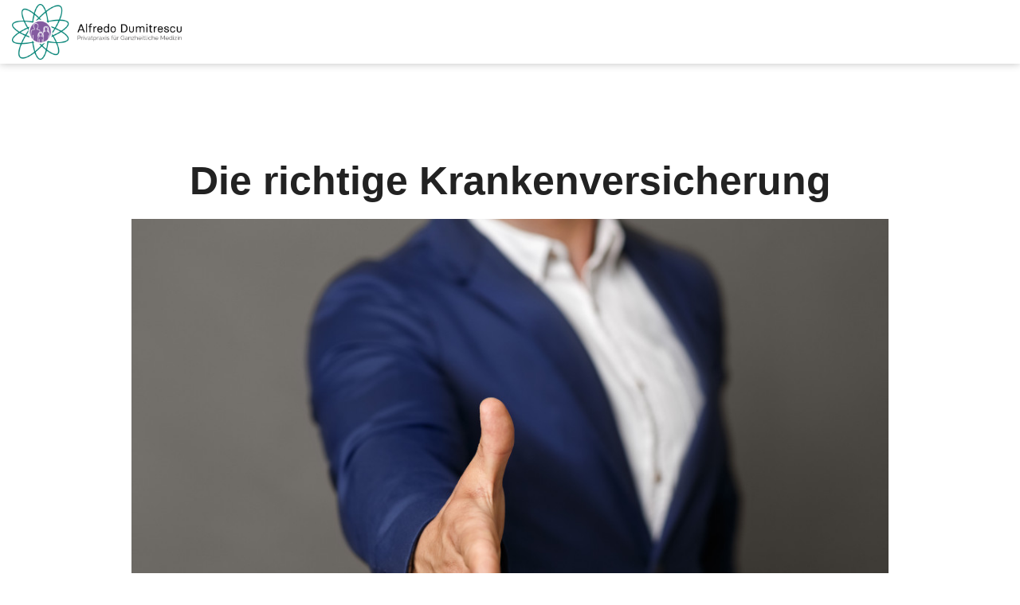

--- FILE ---
content_type: text/html; charset=UTF-8
request_url: https://www.dumitrescu.de/krankenversicherung/
body_size: 20770
content:
<!DOCTYPE html>
<html lang="de">
<head><meta charset="UTF-8"><script>if(navigator.userAgent.match(/MSIE|Internet Explorer/i)||navigator.userAgent.match(/Trident\/7\..*?rv:11/i)){var href=document.location.href;if(!href.match(/[?&]nowprocket/)){if(href.indexOf("?")==-1){if(href.indexOf("#")==-1){document.location.href=href+"?nowprocket=1"}else{document.location.href=href.replace("#","?nowprocket=1#")}}else{if(href.indexOf("#")==-1){document.location.href=href+"&nowprocket=1"}else{document.location.href=href.replace("#","&nowprocket=1#")}}}}</script><script>(()=>{class RocketLazyLoadScripts{constructor(){this.v="2.0.4",this.userEvents=["keydown","keyup","mousedown","mouseup","mousemove","mouseover","mouseout","touchmove","touchstart","touchend","touchcancel","wheel","click","dblclick","input"],this.attributeEvents=["onblur","onclick","oncontextmenu","ondblclick","onfocus","onmousedown","onmouseenter","onmouseleave","onmousemove","onmouseout","onmouseover","onmouseup","onmousewheel","onscroll","onsubmit"]}async t(){this.i(),this.o(),/iP(ad|hone)/.test(navigator.userAgent)&&this.h(),this.u(),this.l(this),this.m(),this.k(this),this.p(this),this._(),await Promise.all([this.R(),this.L()]),this.lastBreath=Date.now(),this.S(this),this.P(),this.D(),this.O(),this.M(),await this.C(this.delayedScripts.normal),await this.C(this.delayedScripts.defer),await this.C(this.delayedScripts.async),await this.T(),await this.F(),await this.j(),await this.A(),window.dispatchEvent(new Event("rocket-allScriptsLoaded")),this.everythingLoaded=!0,this.lastTouchEnd&&await new Promise(t=>setTimeout(t,500-Date.now()+this.lastTouchEnd)),this.I(),this.H(),this.U(),this.W()}i(){this.CSPIssue=sessionStorage.getItem("rocketCSPIssue"),document.addEventListener("securitypolicyviolation",t=>{this.CSPIssue||"script-src-elem"!==t.violatedDirective||"data"!==t.blockedURI||(this.CSPIssue=!0,sessionStorage.setItem("rocketCSPIssue",!0))},{isRocket:!0})}o(){window.addEventListener("pageshow",t=>{this.persisted=t.persisted,this.realWindowLoadedFired=!0},{isRocket:!0}),window.addEventListener("pagehide",()=>{this.onFirstUserAction=null},{isRocket:!0})}h(){let t;function e(e){t=e}window.addEventListener("touchstart",e,{isRocket:!0}),window.addEventListener("touchend",function i(o){o.changedTouches[0]&&t.changedTouches[0]&&Math.abs(o.changedTouches[0].pageX-t.changedTouches[0].pageX)<10&&Math.abs(o.changedTouches[0].pageY-t.changedTouches[0].pageY)<10&&o.timeStamp-t.timeStamp<200&&(window.removeEventListener("touchstart",e,{isRocket:!0}),window.removeEventListener("touchend",i,{isRocket:!0}),"INPUT"===o.target.tagName&&"text"===o.target.type||(o.target.dispatchEvent(new TouchEvent("touchend",{target:o.target,bubbles:!0})),o.target.dispatchEvent(new MouseEvent("mouseover",{target:o.target,bubbles:!0})),o.target.dispatchEvent(new PointerEvent("click",{target:o.target,bubbles:!0,cancelable:!0,detail:1,clientX:o.changedTouches[0].clientX,clientY:o.changedTouches[0].clientY})),event.preventDefault()))},{isRocket:!0})}q(t){this.userActionTriggered||("mousemove"!==t.type||this.firstMousemoveIgnored?"keyup"===t.type||"mouseover"===t.type||"mouseout"===t.type||(this.userActionTriggered=!0,this.onFirstUserAction&&this.onFirstUserAction()):this.firstMousemoveIgnored=!0),"click"===t.type&&t.preventDefault(),t.stopPropagation(),t.stopImmediatePropagation(),"touchstart"===this.lastEvent&&"touchend"===t.type&&(this.lastTouchEnd=Date.now()),"click"===t.type&&(this.lastTouchEnd=0),this.lastEvent=t.type,t.composedPath&&t.composedPath()[0].getRootNode()instanceof ShadowRoot&&(t.rocketTarget=t.composedPath()[0]),this.savedUserEvents.push(t)}u(){this.savedUserEvents=[],this.userEventHandler=this.q.bind(this),this.userEvents.forEach(t=>window.addEventListener(t,this.userEventHandler,{passive:!1,isRocket:!0})),document.addEventListener("visibilitychange",this.userEventHandler,{isRocket:!0})}U(){this.userEvents.forEach(t=>window.removeEventListener(t,this.userEventHandler,{passive:!1,isRocket:!0})),document.removeEventListener("visibilitychange",this.userEventHandler,{isRocket:!0}),this.savedUserEvents.forEach(t=>{(t.rocketTarget||t.target).dispatchEvent(new window[t.constructor.name](t.type,t))})}m(){const t="return false",e=Array.from(this.attributeEvents,t=>"data-rocket-"+t),i="["+this.attributeEvents.join("],[")+"]",o="[data-rocket-"+this.attributeEvents.join("],[data-rocket-")+"]",s=(e,i,o)=>{o&&o!==t&&(e.setAttribute("data-rocket-"+i,o),e["rocket"+i]=new Function("event",o),e.setAttribute(i,t))};new MutationObserver(t=>{for(const n of t)"attributes"===n.type&&(n.attributeName.startsWith("data-rocket-")||this.everythingLoaded?n.attributeName.startsWith("data-rocket-")&&this.everythingLoaded&&this.N(n.target,n.attributeName.substring(12)):s(n.target,n.attributeName,n.target.getAttribute(n.attributeName))),"childList"===n.type&&n.addedNodes.forEach(t=>{if(t.nodeType===Node.ELEMENT_NODE)if(this.everythingLoaded)for(const i of[t,...t.querySelectorAll(o)])for(const t of i.getAttributeNames())e.includes(t)&&this.N(i,t.substring(12));else for(const e of[t,...t.querySelectorAll(i)])for(const t of e.getAttributeNames())this.attributeEvents.includes(t)&&s(e,t,e.getAttribute(t))})}).observe(document,{subtree:!0,childList:!0,attributeFilter:[...this.attributeEvents,...e]})}I(){this.attributeEvents.forEach(t=>{document.querySelectorAll("[data-rocket-"+t+"]").forEach(e=>{this.N(e,t)})})}N(t,e){const i=t.getAttribute("data-rocket-"+e);i&&(t.setAttribute(e,i),t.removeAttribute("data-rocket-"+e))}k(t){Object.defineProperty(HTMLElement.prototype,"onclick",{get(){return this.rocketonclick||null},set(e){this.rocketonclick=e,this.setAttribute(t.everythingLoaded?"onclick":"data-rocket-onclick","this.rocketonclick(event)")}})}S(t){function e(e,i){let o=e[i];e[i]=null,Object.defineProperty(e,i,{get:()=>o,set(s){t.everythingLoaded?o=s:e["rocket"+i]=o=s}})}e(document,"onreadystatechange"),e(window,"onload"),e(window,"onpageshow");try{Object.defineProperty(document,"readyState",{get:()=>t.rocketReadyState,set(e){t.rocketReadyState=e},configurable:!0}),document.readyState="loading"}catch(t){console.log("WPRocket DJE readyState conflict, bypassing")}}l(t){this.originalAddEventListener=EventTarget.prototype.addEventListener,this.originalRemoveEventListener=EventTarget.prototype.removeEventListener,this.savedEventListeners=[],EventTarget.prototype.addEventListener=function(e,i,o){o&&o.isRocket||!t.B(e,this)&&!t.userEvents.includes(e)||t.B(e,this)&&!t.userActionTriggered||e.startsWith("rocket-")||t.everythingLoaded?t.originalAddEventListener.call(this,e,i,o):(t.savedEventListeners.push({target:this,remove:!1,type:e,func:i,options:o}),"mouseenter"!==e&&"mouseleave"!==e||t.originalAddEventListener.call(this,e,t.savedUserEvents.push,o))},EventTarget.prototype.removeEventListener=function(e,i,o){o&&o.isRocket||!t.B(e,this)&&!t.userEvents.includes(e)||t.B(e,this)&&!t.userActionTriggered||e.startsWith("rocket-")||t.everythingLoaded?t.originalRemoveEventListener.call(this,e,i,o):t.savedEventListeners.push({target:this,remove:!0,type:e,func:i,options:o})}}J(t,e){this.savedEventListeners=this.savedEventListeners.filter(i=>{let o=i.type,s=i.target||window;return e!==o||t!==s||(this.B(o,s)&&(i.type="rocket-"+o),this.$(i),!1)})}H(){EventTarget.prototype.addEventListener=this.originalAddEventListener,EventTarget.prototype.removeEventListener=this.originalRemoveEventListener,this.savedEventListeners.forEach(t=>this.$(t))}$(t){t.remove?this.originalRemoveEventListener.call(t.target,t.type,t.func,t.options):this.originalAddEventListener.call(t.target,t.type,t.func,t.options)}p(t){let e;function i(e){return t.everythingLoaded?e:e.split(" ").map(t=>"load"===t||t.startsWith("load.")?"rocket-jquery-load":t).join(" ")}function o(o){function s(e){const s=o.fn[e];o.fn[e]=o.fn.init.prototype[e]=function(){return this[0]===window&&t.userActionTriggered&&("string"==typeof arguments[0]||arguments[0]instanceof String?arguments[0]=i(arguments[0]):"object"==typeof arguments[0]&&Object.keys(arguments[0]).forEach(t=>{const e=arguments[0][t];delete arguments[0][t],arguments[0][i(t)]=e})),s.apply(this,arguments),this}}if(o&&o.fn&&!t.allJQueries.includes(o)){const e={DOMContentLoaded:[],"rocket-DOMContentLoaded":[]};for(const t in e)document.addEventListener(t,()=>{e[t].forEach(t=>t())},{isRocket:!0});o.fn.ready=o.fn.init.prototype.ready=function(i){function s(){parseInt(o.fn.jquery)>2?setTimeout(()=>i.bind(document)(o)):i.bind(document)(o)}return"function"==typeof i&&(t.realDomReadyFired?!t.userActionTriggered||t.fauxDomReadyFired?s():e["rocket-DOMContentLoaded"].push(s):e.DOMContentLoaded.push(s)),o([])},s("on"),s("one"),s("off"),t.allJQueries.push(o)}e=o}t.allJQueries=[],o(window.jQuery),Object.defineProperty(window,"jQuery",{get:()=>e,set(t){o(t)}})}P(){const t=new Map;document.write=document.writeln=function(e){const i=document.currentScript,o=document.createRange(),s=i.parentElement;let n=t.get(i);void 0===n&&(n=i.nextSibling,t.set(i,n));const c=document.createDocumentFragment();o.setStart(c,0),c.appendChild(o.createContextualFragment(e)),s.insertBefore(c,n)}}async R(){return new Promise(t=>{this.userActionTriggered?t():this.onFirstUserAction=t})}async L(){return new Promise(t=>{document.addEventListener("DOMContentLoaded",()=>{this.realDomReadyFired=!0,t()},{isRocket:!0})})}async j(){return this.realWindowLoadedFired?Promise.resolve():new Promise(t=>{window.addEventListener("load",t,{isRocket:!0})})}M(){this.pendingScripts=[];this.scriptsMutationObserver=new MutationObserver(t=>{for(const e of t)e.addedNodes.forEach(t=>{"SCRIPT"!==t.tagName||t.noModule||t.isWPRocket||this.pendingScripts.push({script:t,promise:new Promise(e=>{const i=()=>{const i=this.pendingScripts.findIndex(e=>e.script===t);i>=0&&this.pendingScripts.splice(i,1),e()};t.addEventListener("load",i,{isRocket:!0}),t.addEventListener("error",i,{isRocket:!0}),setTimeout(i,1e3)})})})}),this.scriptsMutationObserver.observe(document,{childList:!0,subtree:!0})}async F(){await this.X(),this.pendingScripts.length?(await this.pendingScripts[0].promise,await this.F()):this.scriptsMutationObserver.disconnect()}D(){this.delayedScripts={normal:[],async:[],defer:[]},document.querySelectorAll("script[type$=rocketlazyloadscript]").forEach(t=>{t.hasAttribute("data-rocket-src")?t.hasAttribute("async")&&!1!==t.async?this.delayedScripts.async.push(t):t.hasAttribute("defer")&&!1!==t.defer||"module"===t.getAttribute("data-rocket-type")?this.delayedScripts.defer.push(t):this.delayedScripts.normal.push(t):this.delayedScripts.normal.push(t)})}async _(){await this.L();let t=[];document.querySelectorAll("script[type$=rocketlazyloadscript][data-rocket-src]").forEach(e=>{let i=e.getAttribute("data-rocket-src");if(i&&!i.startsWith("data:")){i.startsWith("//")&&(i=location.protocol+i);try{const o=new URL(i).origin;o!==location.origin&&t.push({src:o,crossOrigin:e.crossOrigin||"module"===e.getAttribute("data-rocket-type")})}catch(t){}}}),t=[...new Map(t.map(t=>[JSON.stringify(t),t])).values()],this.Y(t,"preconnect")}async G(t){if(await this.K(),!0!==t.noModule||!("noModule"in HTMLScriptElement.prototype))return new Promise(e=>{let i;function o(){(i||t).setAttribute("data-rocket-status","executed"),e()}try{if(navigator.userAgent.includes("Firefox/")||""===navigator.vendor||this.CSPIssue)i=document.createElement("script"),[...t.attributes].forEach(t=>{let e=t.nodeName;"type"!==e&&("data-rocket-type"===e&&(e="type"),"data-rocket-src"===e&&(e="src"),i.setAttribute(e,t.nodeValue))}),t.text&&(i.text=t.text),t.nonce&&(i.nonce=t.nonce),i.hasAttribute("src")?(i.addEventListener("load",o,{isRocket:!0}),i.addEventListener("error",()=>{i.setAttribute("data-rocket-status","failed-network"),e()},{isRocket:!0}),setTimeout(()=>{i.isConnected||e()},1)):(i.text=t.text,o()),i.isWPRocket=!0,t.parentNode.replaceChild(i,t);else{const i=t.getAttribute("data-rocket-type"),s=t.getAttribute("data-rocket-src");i?(t.type=i,t.removeAttribute("data-rocket-type")):t.removeAttribute("type"),t.addEventListener("load",o,{isRocket:!0}),t.addEventListener("error",i=>{this.CSPIssue&&i.target.src.startsWith("data:")?(console.log("WPRocket: CSP fallback activated"),t.removeAttribute("src"),this.G(t).then(e)):(t.setAttribute("data-rocket-status","failed-network"),e())},{isRocket:!0}),s?(t.fetchPriority="high",t.removeAttribute("data-rocket-src"),t.src=s):t.src="data:text/javascript;base64,"+window.btoa(unescape(encodeURIComponent(t.text)))}}catch(i){t.setAttribute("data-rocket-status","failed-transform"),e()}});t.setAttribute("data-rocket-status","skipped")}async C(t){const e=t.shift();return e?(e.isConnected&&await this.G(e),this.C(t)):Promise.resolve()}O(){this.Y([...this.delayedScripts.normal,...this.delayedScripts.defer,...this.delayedScripts.async],"preload")}Y(t,e){this.trash=this.trash||[];let i=!0;var o=document.createDocumentFragment();t.forEach(t=>{const s=t.getAttribute&&t.getAttribute("data-rocket-src")||t.src;if(s&&!s.startsWith("data:")){const n=document.createElement("link");n.href=s,n.rel=e,"preconnect"!==e&&(n.as="script",n.fetchPriority=i?"high":"low"),t.getAttribute&&"module"===t.getAttribute("data-rocket-type")&&(n.crossOrigin=!0),t.crossOrigin&&(n.crossOrigin=t.crossOrigin),t.integrity&&(n.integrity=t.integrity),t.nonce&&(n.nonce=t.nonce),o.appendChild(n),this.trash.push(n),i=!1}}),document.head.appendChild(o)}W(){this.trash.forEach(t=>t.remove())}async T(){try{document.readyState="interactive"}catch(t){}this.fauxDomReadyFired=!0;try{await this.K(),this.J(document,"readystatechange"),document.dispatchEvent(new Event("rocket-readystatechange")),await this.K(),document.rocketonreadystatechange&&document.rocketonreadystatechange(),await this.K(),this.J(document,"DOMContentLoaded"),document.dispatchEvent(new Event("rocket-DOMContentLoaded")),await this.K(),this.J(window,"DOMContentLoaded"),window.dispatchEvent(new Event("rocket-DOMContentLoaded"))}catch(t){console.error(t)}}async A(){try{document.readyState="complete"}catch(t){}try{await this.K(),this.J(document,"readystatechange"),document.dispatchEvent(new Event("rocket-readystatechange")),await this.K(),document.rocketonreadystatechange&&document.rocketonreadystatechange(),await this.K(),this.J(window,"load"),window.dispatchEvent(new Event("rocket-load")),await this.K(),window.rocketonload&&window.rocketonload(),await this.K(),this.allJQueries.forEach(t=>t(window).trigger("rocket-jquery-load")),await this.K(),this.J(window,"pageshow");const t=new Event("rocket-pageshow");t.persisted=this.persisted,window.dispatchEvent(t),await this.K(),window.rocketonpageshow&&window.rocketonpageshow({persisted:this.persisted})}catch(t){console.error(t)}}async K(){Date.now()-this.lastBreath>45&&(await this.X(),this.lastBreath=Date.now())}async X(){return document.hidden?new Promise(t=>setTimeout(t)):new Promise(t=>requestAnimationFrame(t))}B(t,e){return e===document&&"readystatechange"===t||(e===document&&"DOMContentLoaded"===t||(e===window&&"DOMContentLoaded"===t||(e===window&&"load"===t||e===window&&"pageshow"===t)))}static run(){(new RocketLazyLoadScripts).t()}}RocketLazyLoadScripts.run()})();</script>
	
	<meta name="viewport" content="user-scalable=no, maximum-scale=1, minimum-scale=1, width=device-width, initial-scale=1">
	<meta name="format-detection" content="telephone=no">
	
	<link rel="apple-touch-icon" sizes="180x180" href="https://www.dumitrescu.de/wp-content/themes/adumitrescu/assets/images/favicon/apple-touch-icon.png">
    <link rel="icon" type="image/png" sizes="32x32" href="https://www.dumitrescu.de/wp-content/themes/adumitrescu/assets/images/favicon/favicon-32x32.png">
    <link rel="icon" type="image/png" sizes="16x16" href="https://www.dumitrescu.de/wp-content/themes/adumitrescu/assets/images/favicon/favicon-16x16.png">
    <link rel="manifest" href="https://www.dumitrescu.de/wp-content/themes/adumitrescu/assets/images/favicon/site.webmanifest">
    <link rel="mask-icon" href="https://www.dumitrescu.de/wp-content/themes/adumitrescu/assets/images/favicon/safari-pinned-tab.svg" color="#d64541">
    <link rel="shortcut icon" href="https://www.dumitrescu.de/wp-content/themes/adumitrescu/assets/images/favicon/favicon.ico">
    <meta name="msapplication-TileColor" content="#ffffff">
    <meta name="msapplication-config" content="https://www.dumitrescu.de/wp-content/themes/adumitrescu/assets/images/favicon/browserconfig.xml">
    <meta name="theme-color" content="#ffffff">
	
	<meta name='robots' content='index, follow, max-image-preview:large, max-snippet:-1, max-video-preview:-1' />

	<!-- This site is optimized with the Yoast SEO plugin v26.7 - https://yoast.com/wordpress/plugins/seo/ -->
	<title>Die richtige Krankenversicherung | Alfredo Dumitrescu</title>
<link data-rocket-prefetch href="https://kit.fontawesome.com" rel="dns-prefetch"><link rel="preload" data-rocket-preload as="image" href="https://www.dumitrescu.de/wp-content/uploads/2015/04/dumitrescu-Arzt-krankenversicherung.jpg" imagesrcset="https://www.dumitrescu.de/wp-content/uploads/2015/04/dumitrescu-Arzt-krankenversicherung.jpg 1024w, https://www.dumitrescu.de/wp-content/uploads/2015/04/dumitrescu-Arzt-krankenversicherung-300x205.jpg 300w, https://www.dumitrescu.de/wp-content/uploads/2015/04/dumitrescu-Arzt-krankenversicherung-768x525.jpg 768w" imagesizes="(max-width: 1024px) 100vw, 1024px" fetchpriority="high">
	<link rel="canonical" href="https://www.dumitrescu.de/krankenversicherung/" />
	<meta property="og:locale" content="de_DE" />
	<meta property="og:type" content="article" />
	<meta property="og:title" content="Die richtige Krankenversicherung | Alfredo Dumitrescu" />
	<meta property="og:description" content="Unsere Leistungen werden von den meisten privaten Versicherungen und Beihilfestellen problemlos erstattet. Bei den verordneten homöopathischen oder pflanzlichen Medikamenten ist [&hellip;]" />
	<meta property="og:url" content="https://www.dumitrescu.de/krankenversicherung/" />
	<meta property="og:site_name" content="Alfredo Dumitrescu" />
	<meta property="article:publisher" content="https://www.facebook.com/people/Alfredo-Dumitrescu-Privatpraxis-f%c3%bcr-Ganzheitliche-Medizin/100063748833154/" />
	<meta property="article:published_time" content="2015-04-15T12:18:43+00:00" />
	<meta property="article:modified_time" content="2020-01-16T17:47:28+00:00" />
	<meta property="og:image" content="https://www.dumitrescu.de/wp-content/uploads/2015/04/dumitrescu-Arzt-krankenversicherung.jpg" />
	<meta property="og:image:width" content="1024" />
	<meta property="og:image:height" content="700" />
	<meta property="og:image:type" content="image/jpeg" />
	<meta name="author" content="Sabine Nemec" />
	<meta name="twitter:card" content="summary_large_image" />
	<meta name="twitter:label1" content="Verfasst von" />
	<meta name="twitter:data1" content="Sabine Nemec" />
	<meta name="twitter:label2" content="Geschätzte Lesezeit" />
	<meta name="twitter:data2" content="1 Minute" />
	<script type="application/ld+json" class="yoast-schema-graph">{"@context":"https://schema.org","@graph":[{"@type":"Article","@id":"https://www.dumitrescu.de/krankenversicherung/#article","isPartOf":{"@id":"https://www.dumitrescu.de/krankenversicherung/"},"author":{"name":"Sabine Nemec","@id":"https://www.dumitrescu.de/#/schema/person/07992098619dda306b4d7adda5ccf7a1"},"headline":"Die richtige Krankenversicherung","datePublished":"2015-04-15T12:18:43+00:00","dateModified":"2020-01-16T17:47:28+00:00","mainEntityOfPage":{"@id":"https://www.dumitrescu.de/krankenversicherung/"},"wordCount":144,"publisher":{"@id":"https://www.dumitrescu.de/#organization"},"image":{"@id":"https://www.dumitrescu.de/krankenversicherung/#primaryimage"},"thumbnailUrl":"https://www.dumitrescu.de/wp-content/uploads/2015/04/dumitrescu-Arzt-krankenversicherung.jpg","articleSection":["Blog"],"inLanguage":"de"},{"@type":"WebPage","@id":"https://www.dumitrescu.de/krankenversicherung/","url":"https://www.dumitrescu.de/krankenversicherung/","name":"Die richtige Krankenversicherung | Alfredo Dumitrescu","isPartOf":{"@id":"https://www.dumitrescu.de/#website"},"primaryImageOfPage":{"@id":"https://www.dumitrescu.de/krankenversicherung/#primaryimage"},"image":{"@id":"https://www.dumitrescu.de/krankenversicherung/#primaryimage"},"thumbnailUrl":"https://www.dumitrescu.de/wp-content/uploads/2015/04/dumitrescu-Arzt-krankenversicherung.jpg","datePublished":"2015-04-15T12:18:43+00:00","dateModified":"2020-01-16T17:47:28+00:00","breadcrumb":{"@id":"https://www.dumitrescu.de/krankenversicherung/#breadcrumb"},"inLanguage":"de","potentialAction":[{"@type":"ReadAction","target":["https://www.dumitrescu.de/krankenversicherung/"]}]},{"@type":"ImageObject","inLanguage":"de","@id":"https://www.dumitrescu.de/krankenversicherung/#primaryimage","url":"https://www.dumitrescu.de/wp-content/uploads/2015/04/dumitrescu-Arzt-krankenversicherung.jpg","contentUrl":"https://www.dumitrescu.de/wp-content/uploads/2015/04/dumitrescu-Arzt-krankenversicherung.jpg","width":1024,"height":700,"caption":"krankenversichert"},{"@type":"BreadcrumbList","@id":"https://www.dumitrescu.de/krankenversicherung/#breadcrumb","itemListElement":[{"@type":"ListItem","position":1,"name":"Startseite","item":"https://www.dumitrescu.de/"},{"@type":"ListItem","position":2,"name":"Die richtige Krankenversicherung"}]},{"@type":"WebSite","@id":"https://www.dumitrescu.de/#website","url":"https://www.dumitrescu.de/","name":"Alfredo Dumitrescu","description":"","publisher":{"@id":"https://www.dumitrescu.de/#organization"},"potentialAction":[{"@type":"SearchAction","target":{"@type":"EntryPoint","urlTemplate":"https://www.dumitrescu.de/?s={search_term_string}"},"query-input":{"@type":"PropertyValueSpecification","valueRequired":true,"valueName":"search_term_string"}}],"inLanguage":"de"},{"@type":"Organization","@id":"https://www.dumitrescu.de/#organization","name":"Alfredo Dumitrescu","alternateName":"Praxis Alfredo Dumitrescu","url":"https://www.dumitrescu.de/","logo":{"@type":"ImageObject","inLanguage":"de","@id":"https://www.dumitrescu.de/#/schema/logo/image/","url":"https://www.dumitrescu.de/wp-content/uploads/2024/06/logo.png","contentUrl":"https://www.dumitrescu.de/wp-content/uploads/2024/06/logo.png","width":618,"height":202,"caption":"Alfredo Dumitrescu"},"image":{"@id":"https://www.dumitrescu.de/#/schema/logo/image/"},"sameAs":["https://www.facebook.com/people/Alfredo-Dumitrescu-Privatpraxis-für-Ganzheitliche-Medizin/100063748833154/"]},{"@type":"Person","@id":"https://www.dumitrescu.de/#/schema/person/07992098619dda306b4d7adda5ccf7a1","name":"Sabine Nemec"}]}</script>
	<!-- / Yoast SEO plugin. -->


<link rel='dns-prefetch' href='//kit.fontawesome.com' />
<link rel='dns-prefetch' href='//cdnjs.cloudflare.com' />
<link rel='dns-prefetch' href='//stackpath.bootstrapcdn.com' />

<link rel="alternate" title="oEmbed (JSON)" type="application/json+oembed" href="https://www.dumitrescu.de/wp-json/oembed/1.0/embed?url=https%3A%2F%2Fwww.dumitrescu.de%2Fkrankenversicherung%2F" />
<link rel="alternate" title="oEmbed (XML)" type="text/xml+oembed" href="https://www.dumitrescu.de/wp-json/oembed/1.0/embed?url=https%3A%2F%2Fwww.dumitrescu.de%2Fkrankenversicherung%2F&#038;format=xml" />
<style id='wp-img-auto-sizes-contain-inline-css' type='text/css'>
img:is([sizes=auto i],[sizes^="auto," i]){contain-intrinsic-size:3000px 1500px}
/*# sourceURL=wp-img-auto-sizes-contain-inline-css */
</style>
<style id='wp-emoji-styles-inline-css' type='text/css'>

	img.wp-smiley, img.emoji {
		display: inline !important;
		border: none !important;
		box-shadow: none !important;
		height: 1em !important;
		width: 1em !important;
		margin: 0 0.07em !important;
		vertical-align: -0.1em !important;
		background: none !important;
		padding: 0 !important;
	}
/*# sourceURL=wp-emoji-styles-inline-css */
</style>
<style id='wp-block-library-inline-css' type='text/css'>
:root{--wp-block-synced-color:#7a00df;--wp-block-synced-color--rgb:122,0,223;--wp-bound-block-color:var(--wp-block-synced-color);--wp-editor-canvas-background:#ddd;--wp-admin-theme-color:#007cba;--wp-admin-theme-color--rgb:0,124,186;--wp-admin-theme-color-darker-10:#006ba1;--wp-admin-theme-color-darker-10--rgb:0,107,160.5;--wp-admin-theme-color-darker-20:#005a87;--wp-admin-theme-color-darker-20--rgb:0,90,135;--wp-admin-border-width-focus:2px}@media (min-resolution:192dpi){:root{--wp-admin-border-width-focus:1.5px}}.wp-element-button{cursor:pointer}:root .has-very-light-gray-background-color{background-color:#eee}:root .has-very-dark-gray-background-color{background-color:#313131}:root .has-very-light-gray-color{color:#eee}:root .has-very-dark-gray-color{color:#313131}:root .has-vivid-green-cyan-to-vivid-cyan-blue-gradient-background{background:linear-gradient(135deg,#00d084,#0693e3)}:root .has-purple-crush-gradient-background{background:linear-gradient(135deg,#34e2e4,#4721fb 50%,#ab1dfe)}:root .has-hazy-dawn-gradient-background{background:linear-gradient(135deg,#faaca8,#dad0ec)}:root .has-subdued-olive-gradient-background{background:linear-gradient(135deg,#fafae1,#67a671)}:root .has-atomic-cream-gradient-background{background:linear-gradient(135deg,#fdd79a,#004a59)}:root .has-nightshade-gradient-background{background:linear-gradient(135deg,#330968,#31cdcf)}:root .has-midnight-gradient-background{background:linear-gradient(135deg,#020381,#2874fc)}:root{--wp--preset--font-size--normal:16px;--wp--preset--font-size--huge:42px}.has-regular-font-size{font-size:1em}.has-larger-font-size{font-size:2.625em}.has-normal-font-size{font-size:var(--wp--preset--font-size--normal)}.has-huge-font-size{font-size:var(--wp--preset--font-size--huge)}.has-text-align-center{text-align:center}.has-text-align-left{text-align:left}.has-text-align-right{text-align:right}.has-fit-text{white-space:nowrap!important}#end-resizable-editor-section{display:none}.aligncenter{clear:both}.items-justified-left{justify-content:flex-start}.items-justified-center{justify-content:center}.items-justified-right{justify-content:flex-end}.items-justified-space-between{justify-content:space-between}.screen-reader-text{border:0;clip-path:inset(50%);height:1px;margin:-1px;overflow:hidden;padding:0;position:absolute;width:1px;word-wrap:normal!important}.screen-reader-text:focus{background-color:#ddd;clip-path:none;color:#444;display:block;font-size:1em;height:auto;left:5px;line-height:normal;padding:15px 23px 14px;text-decoration:none;top:5px;width:auto;z-index:100000}html :where(.has-border-color){border-style:solid}html :where([style*=border-top-color]){border-top-style:solid}html :where([style*=border-right-color]){border-right-style:solid}html :where([style*=border-bottom-color]){border-bottom-style:solid}html :where([style*=border-left-color]){border-left-style:solid}html :where([style*=border-width]){border-style:solid}html :where([style*=border-top-width]){border-top-style:solid}html :where([style*=border-right-width]){border-right-style:solid}html :where([style*=border-bottom-width]){border-bottom-style:solid}html :where([style*=border-left-width]){border-left-style:solid}html :where(img[class*=wp-image-]){height:auto;max-width:100%}:where(figure){margin:0 0 1em}html :where(.is-position-sticky){--wp-admin--admin-bar--position-offset:var(--wp-admin--admin-bar--height,0px)}@media screen and (max-width:600px){html :where(.is-position-sticky){--wp-admin--admin-bar--position-offset:0px}}
/*wp_block_styles_on_demand_placeholder:69691d5305583*/
/*# sourceURL=wp-block-library-inline-css */
</style>
<style id='classic-theme-styles-inline-css' type='text/css'>
/*! This file is auto-generated */
.wp-block-button__link{color:#fff;background-color:#32373c;border-radius:9999px;box-shadow:none;text-decoration:none;padding:calc(.667em + 2px) calc(1.333em + 2px);font-size:1.125em}.wp-block-file__button{background:#32373c;color:#fff;text-decoration:none}
/*# sourceURL=/wp-includes/css/classic-themes.min.css */
</style>
<link data-minify="1" rel='stylesheet' id='bootstrap-css' href='https://www.dumitrescu.de/wp-content/cache/min/1/bootstrap/4.3.1/css/bootstrap.min.css?ver=1768456317' type='text/css' media='all' />
<link data-minify="1" rel='stylesheet' id='normalize-css' href='https://www.dumitrescu.de/wp-content/cache/min/1/wp-content/themes/adumitrescu/assets/css/normalize.css?ver=1768456317' type='text/css' media='screen' />
<link data-minify="1" rel='stylesheet' id='mmenu-css' href='https://www.dumitrescu.de/wp-content/cache/min/1/wp-content/themes/adumitrescu/assets/css/mmenu.css?ver=1768456317' type='text/css' media='screen' />
<link data-minify="1" rel='stylesheet' id='slick-css' href='https://www.dumitrescu.de/wp-content/cache/min/1/wp-content/themes/adumitrescu/assets/css/slick.css?ver=1768456317' type='text/css' media='screen' />
<link data-minify="1" rel='stylesheet' id='core-css' href='https://www.dumitrescu.de/wp-content/cache/background-css/1/www.dumitrescu.de/wp-content/cache/min/1/wp-content/themes/adumitrescu/style.css?ver=1768456317&wpr_t=1768500067' type='text/css' media='screen' />
<link data-minify="1" rel='stylesheet' id='responsive-css' href='https://www.dumitrescu.de/wp-content/cache/min/1/wp-content/themes/adumitrescu/assets/css/responsive.css?ver=1768456317' type='text/css' media='screen' />
<link rel='stylesheet' id='borlabs-cookie-custom-css' href='https://www.dumitrescu.de/wp-content/cache/borlabs-cookie/1/borlabs-cookie-1-de.css?ver=3.3.23-29' type='text/css' media='all' />
<link data-minify="1" rel='stylesheet' id='embed-google-fonts-open-sans-css' href='https://www.dumitrescu.de/wp-content/cache/min/1/wp-content/embed-google-fonts/open-sans/_font.css?ver=1768456317' type='text/css' media='all' />
<link data-minify="1" rel='stylesheet' id='embed-google-fonts-noto-serif-css' href='https://www.dumitrescu.de/wp-content/cache/min/1/wp-content/embed-google-fonts/noto-serif/_font.css?ver=1768456317' type='text/css' media='all' />
<link data-minify="1" rel='stylesheet' id='embed-google-fonts-libre-baskerville-css' href='https://www.dumitrescu.de/wp-content/cache/min/1/wp-content/embed-google-fonts/libre-baskerville/_font.css?ver=1768456317' type='text/css' media='all' />
<link rel='stylesheet' id='embed-google-fonts-source-sans-pro-css' href='https://www.dumitrescu.de/wp-content/cache/background-css/1/www.dumitrescu.de/wp-content/cache/embed-google-fonts/source-sans-pro/_font.css?ver=1768496467&wpr_t=1768500067' type='text/css' media='all' />
<script type="rocketlazyloadscript" data-rocket-type="text/javascript" data-rocket-src="https://www.dumitrescu.de/wp-includes/js/jquery/jquery.min.js?ver=3.7.1" id="jquery-core-js" data-rocket-defer defer></script>
<script type="rocketlazyloadscript" data-rocket-type="text/javascript" data-rocket-src="https://www.dumitrescu.de/wp-includes/js/jquery/jquery-migrate.min.js?ver=3.4.1" id="jquery-migrate-js" data-rocket-defer defer></script>
<script type="rocketlazyloadscript" data-rocket-type="text/javascript" data-rocket-src="https://kit.fontawesome.com/499e8532fb.js?ver=6.9" id="fontawesome-js" data-rocket-defer defer></script>
<script type="rocketlazyloadscript" data-rocket-type="text/javascript" data-rocket-src="https://www.dumitrescu.de/wp-content/themes/adumitrescu/assets/js/slick.min.js?ver=1.0.13" id="slick-js" data-rocket-defer defer></script>
<script data-no-optimize="1" data-no-minify="1" data-cfasync="false" nowprocket type="text/javascript" src="https://www.dumitrescu.de/wp-content/cache/borlabs-cookie/1/borlabs-cookie-config-de.json.js?ver=3.3.23-31" id="borlabs-cookie-config-js"></script>
<script data-no-optimize="1" data-no-minify="1" data-cfasync="false" nowprocket type="text/javascript" src="https://www.dumitrescu.de/wp-content/plugins/borlabs-cookie/assets/javascript/borlabs-cookie-prioritize.min.js?ver=3.3.23" id="borlabs-cookie-prioritize-js"></script>
<script>
(function () {
    const originalDocumentAddEventListener = document.addEventListener;
    window.brlbsSimpleCloudflareTurnstileInitFunctions = [];
    document.addEventListener = function() {
        if (arguments[0] === 'DOMContentLoaded') {
            const fnString = arguments[1].toString();
            const fn = arguments[1];
            if (fnString.includes('window.cfturnstileElementorSettings') && fnString.includes('turnstile.render(\'#cf-turnstile-elementor-fallback-\'')) {
                window.brlbsSimpleCloudflareTurnstileInitFunctions.push(function() {
                    fn.bind(document).call();
                });
                document.addEventListener = originalDocumentAddEventListener;
                return;
            }
            if (fnString.includes('turnstile.')) {
                window.brlbsSimpleCloudflareTurnstileInitFunctions.push(function() {
                    fn.bind(document).call();
                });
                return;
            }
        }
        originalDocumentAddEventListener.call(document, ...arguments);
    }
})();
</script><link rel="https://api.w.org/" href="https://www.dumitrescu.de/wp-json/" /><link rel="alternate" title="JSON" type="application/json" href="https://www.dumitrescu.de/wp-json/wp/v2/posts/101" /><link rel="EditURI" type="application/rsd+xml" title="RSD" href="https://www.dumitrescu.de/xmlrpc.php?rsd" />
<meta name="generator" content="WordPress 6.9" />
<link rel='shortlink' href='https://www.dumitrescu.de/?p=101' />
<script nowprocket data-borlabs-cookie-script-blocker-ignore>
if ('0' === '1' && ('0' === '1' || '1' === '1')) {
    window['gtag_enable_tcf_support'] = true;
}
window.dataLayer = window.dataLayer || [];
if (typeof gtag !== 'function') {
    function gtag() {
        dataLayer.push(arguments);
    }
}
gtag('set', 'developer_id.dYjRjMm', true);
if ('0' === '1' || '1' === '1') {
    if (window.BorlabsCookieGoogleConsentModeDefaultSet !== true) {
        let getCookieValue = function (name) {
            return document.cookie.match('(^|;)\\s*' + name + '\\s*=\\s*([^;]+)')?.pop() || '';
        };
        let cookieValue = getCookieValue('borlabs-cookie-gcs');
        let consentsFromCookie = {};
        if (cookieValue !== '') {
            consentsFromCookie = JSON.parse(decodeURIComponent(cookieValue));
        }
        let defaultValues = {
            'ad_storage': 'denied',
            'ad_user_data': 'denied',
            'ad_personalization': 'denied',
            'analytics_storage': 'denied',
            'functionality_storage': 'denied',
            'personalization_storage': 'denied',
            'security_storage': 'denied',
            'wait_for_update': 500,
        };
        gtag('consent', 'default', { ...defaultValues, ...consentsFromCookie });
    }
    window.BorlabsCookieGoogleConsentModeDefaultSet = true;
    let borlabsCookieConsentChangeHandler = function () {
        window.dataLayer = window.dataLayer || [];
        if (typeof gtag !== 'function') { function gtag(){dataLayer.push(arguments);} }

        let getCookieValue = function (name) {
            return document.cookie.match('(^|;)\\s*' + name + '\\s*=\\s*([^;]+)')?.pop() || '';
        };
        let cookieValue = getCookieValue('borlabs-cookie-gcs');
        let consentsFromCookie = {};
        if (cookieValue !== '') {
            consentsFromCookie = JSON.parse(decodeURIComponent(cookieValue));
        }

        consentsFromCookie.analytics_storage = BorlabsCookie.Consents.hasConsent('google-analytics') ? 'granted' : 'denied';

        BorlabsCookie.CookieLibrary.setCookie(
            'borlabs-cookie-gcs',
            JSON.stringify(consentsFromCookie),
            BorlabsCookie.Settings.automaticCookieDomainAndPath.value ? '' : BorlabsCookie.Settings.cookieDomain.value,
            BorlabsCookie.Settings.cookiePath.value,
            BorlabsCookie.Cookie.getPluginCookie().expires,
            BorlabsCookie.Settings.cookieSecure.value,
            BorlabsCookie.Settings.cookieSameSite.value
        );
    }
    document.addEventListener('borlabs-cookie-consent-saved', borlabsCookieConsentChangeHandler);
    document.addEventListener('borlabs-cookie-handle-unblock', borlabsCookieConsentChangeHandler);
}
if ('0' === '1') {
    gtag("js", new Date());
    gtag("config", "G-DRRR0EQKPJ", {"anonymize_ip": true});

    (function (w, d, s, i) {
        var f = d.getElementsByTagName(s)[0],
            j = d.createElement(s);
        j.async = true;
        j.src =
            "https://www.googletagmanager.com/gtag/js?id=" + i;
        f.parentNode.insertBefore(j, f);
    })(window, document, "script", "G-DRRR0EQKPJ");
}
</script><link rel="icon" href="https://www.dumitrescu.de/wp-content/uploads/2024/06/cropped-favicon-32x32.png" sizes="32x32" />
<link rel="icon" href="https://www.dumitrescu.de/wp-content/uploads/2024/06/cropped-favicon-192x192.png" sizes="192x192" />
<link rel="apple-touch-icon" href="https://www.dumitrescu.de/wp-content/uploads/2024/06/cropped-favicon-180x180.png" />
<meta name="msapplication-TileImage" content="https://www.dumitrescu.de/wp-content/uploads/2024/06/cropped-favicon-270x270.png" />
<noscript><style id="rocket-lazyload-nojs-css">.rll-youtube-player, [data-lazy-src]{display:none !important;}</style></noscript><style id="wpr-lazyload-bg-container"></style><style id="wpr-lazyload-bg-exclusion"></style>
<noscript>
<style id="wpr-lazyload-bg-nostyle">header a.mobile-menu{--wpr-bg-8c55b07c-0fbe-4147-b6c8-2d00db539834: url('https://www.dumitrescu.de/wp-content/themes/adumitrescu/assets/images/menuicon@2x.png');}section.team .row:before{--wpr-bg-6a41e9a5-9bff-4107-8c47-0d25ba2920e5: url('https://www.dumitrescu.de/wp-content/themes/adumitrescu/assets/images/molekuel.png');}section.benefits .benefit:after{--wpr-bg-99e9d1bc-b582-4aa7-b780-94157a77eca0: url('https://www.dumitrescu.de/wp-content/themes/adumitrescu/assets/images/leistung@2x.png');}.wp-block-file__button{--wpr-bg-913bddb5-74bc-4db2-b234-b68aaafb21ee: url('https://www.dumitrescu.de/wp-content/uploads/borlabs-cookie/1/bct-google-recaptcha-main.png');}.wp-block-file__button{--wpr-bg-59a2698f-4961-45fe-a656-df53025c7fa0: url('https://www.dumitrescu.de/wp-content/uploads/borlabs-cookie/1/bct-cloudflare-turnstile-main.png');}.wp-block-file__button{--wpr-bg-4f9d1ff4-753f-4d22-a4dd-c5fef7386153: url('https://www.dumitrescu.de/wp-content/uploads/borlabs-cookie/1/Cloudflare-Turnstile-main.png');}</style>
</noscript>
<script type="application/javascript">const rocket_pairs = [{"selector":"header a.mobile-menu","style":"header a.mobile-menu{--wpr-bg-8c55b07c-0fbe-4147-b6c8-2d00db539834: url('https:\/\/www.dumitrescu.de\/wp-content\/themes\/adumitrescu\/assets\/images\/menuicon@2x.png');}","hash":"8c55b07c-0fbe-4147-b6c8-2d00db539834","url":"https:\/\/www.dumitrescu.de\/wp-content\/themes\/adumitrescu\/assets\/images\/menuicon@2x.png"},{"selector":"section.team .row","style":"section.team .row:before{--wpr-bg-6a41e9a5-9bff-4107-8c47-0d25ba2920e5: url('https:\/\/www.dumitrescu.de\/wp-content\/themes\/adumitrescu\/assets\/images\/molekuel.png');}","hash":"6a41e9a5-9bff-4107-8c47-0d25ba2920e5","url":"https:\/\/www.dumitrescu.de\/wp-content\/themes\/adumitrescu\/assets\/images\/molekuel.png"},{"selector":"section.benefits .benefit","style":"section.benefits .benefit:after{--wpr-bg-99e9d1bc-b582-4aa7-b780-94157a77eca0: url('https:\/\/www.dumitrescu.de\/wp-content\/themes\/adumitrescu\/assets\/images\/leistung@2x.png');}","hash":"99e9d1bc-b582-4aa7-b780-94157a77eca0","url":"https:\/\/www.dumitrescu.de\/wp-content\/themes\/adumitrescu\/assets\/images\/leistung@2x.png"},{"selector":".wp-block-file__button","style":".wp-block-file__button{--wpr-bg-913bddb5-74bc-4db2-b234-b68aaafb21ee: url('https:\/\/www.dumitrescu.de\/wp-content\/uploads\/borlabs-cookie\/1\/bct-google-recaptcha-main.png');}","hash":"913bddb5-74bc-4db2-b234-b68aaafb21ee","url":"https:\/\/www.dumitrescu.de\/wp-content\/uploads\/borlabs-cookie\/1\/bct-google-recaptcha-main.png"},{"selector":".wp-block-file__button","style":".wp-block-file__button{--wpr-bg-59a2698f-4961-45fe-a656-df53025c7fa0: url('https:\/\/www.dumitrescu.de\/wp-content\/uploads\/borlabs-cookie\/1\/bct-cloudflare-turnstile-main.png');}","hash":"59a2698f-4961-45fe-a656-df53025c7fa0","url":"https:\/\/www.dumitrescu.de\/wp-content\/uploads\/borlabs-cookie\/1\/bct-cloudflare-turnstile-main.png"},{"selector":".wp-block-file__button","style":".wp-block-file__button{--wpr-bg-4f9d1ff4-753f-4d22-a4dd-c5fef7386153: url('https:\/\/www.dumitrescu.de\/wp-content\/uploads\/borlabs-cookie\/1\/Cloudflare-Turnstile-main.png');}","hash":"4f9d1ff4-753f-4d22-a4dd-c5fef7386153","url":"https:\/\/www.dumitrescu.de\/wp-content\/uploads\/borlabs-cookie\/1\/Cloudflare-Turnstile-main.png"}]; const rocket_excluded_pairs = [];</script><meta name="generator" content="WP Rocket 3.20.3" data-wpr-features="wpr_lazyload_css_bg_img wpr_delay_js wpr_defer_js wpr_minify_js wpr_lazyload_images wpr_lazyload_iframes wpr_preconnect_external_domains wpr_oci wpr_minify_css wpr_preload_links wpr_desktop" /></head>
<body class="wp-singular post-template-default single single-post postid-101 single-format-standard wp-theme-adumitrescu">

<div >

<header  class="Fixed">
    <div  class="row">
        <div class="col-9 col-sm-9 col-lg-3 logo">
            <a href="https://www.dumitrescu.de">
                <img class="logo img-fluid" src="https://www.dumitrescu.de/wp-content/themes/adumitrescu/assets/images/logo.png">
            </a>
        </div>
        <div class="col-3 col-sm-3 col-lg-9">
            <div class="col usp d-none d-lg-flex contact">
                
                <div class="shariff-header">
                    <div class="shariff shariff-align-flex-start shariff-widget-align-flex-start"><ul class="shariff-buttons theme-color orientation-horizontal buttonsize-small"><li class="shariff-button facebook shariff-nocustomcolor" style="background-color:#4273c8"><a href="https://www.facebook.com/sharer/sharer.php?u=https%3A%2F%2Fwww.dumitrescu.de%2Fkrankenversicherung%2F" title="Bei Facebook teilen" aria-label="Bei Facebook teilen" role="button" rel="nofollow" class="shariff-link" style="; background-color:#3b5998; color:#fff" target="_blank"><span class="shariff-icon" style=""><svg width="32px" height="20px" xmlns="http://www.w3.org/2000/svg" viewBox="0 0 18 32"><path fill="#3b5998" d="M17.1 0.2v4.7h-2.8q-1.5 0-2.1 0.6t-0.5 1.9v3.4h5.2l-0.7 5.3h-4.5v13.6h-5.5v-13.6h-4.5v-5.3h4.5v-3.9q0-3.3 1.9-5.2t5-1.8q2.6 0 4.1 0.2z"/></svg></span><span class="shariff-text">teilen</span>&nbsp;</a></li></ul></div>                </div>
                
                                <p><i class="far fa-envelope"></i><a href="/cdn-cgi/l/email-protection#1533362424272e6733362c222e33362427252e7c66333623212e7160333624252c2e33362425202e33362424232e33362424212e7033362424202e7633362424222e333621232e33362425252e33362425242e">p&#114;axis&#64;&#100;&#117;&#109;&#105;t&#114;esc&#117;.de</a></p>
                                
                                <p><i class="fas fa-phone-alt"></i><a href="tel:02242 / 909 961">02242 / 909 961</a></p>
                                
                                <p><i class="fas fa-map-marker-alt"></i>Frankfurter Str. 72, 53773 Hennef</p>
                                
            </div>

            <nav class="clearfix">
                <ul class="clearfix">
                    <li id="menu-item-24" class="menu-item menu-item-type-post_type menu-item-object-page menu-item-home menu-item-24"><a href="https://www.dumitrescu.de/">Startseite</a></li>
<li id="menu-item-23" class="menu-item menu-item-type-taxonomy menu-item-object-category current-post-ancestor current-menu-parent current-post-parent menu-item-23"><a href="https://www.dumitrescu.de/blog/">Blog</a></li>
<li id="menu-item-1026" class="menu-item menu-item-type-post_type menu-item-object-page menu-item-has-children menu-item-1026"><a href="https://www.dumitrescu.de/ueber-uns/">Über uns</a>
<ul class="sub-menu">
	<li id="menu-item-1025" class="menu-item menu-item-type-post_type menu-item-object-page menu-item-1025"><a href="https://www.dumitrescu.de/ueber-uns/alfredo-dumitrescu/">Alfredo Dumitrescu</a></li>
	<li id="menu-item-88" class="menu-item menu-item-type-post_type menu-item-object-page menu-item-88"><a href="https://www.dumitrescu.de/das-team/">Das Team</a></li>
	<li id="menu-item-89" class="menu-item menu-item-type-post_type menu-item-object-page menu-item-89"><a href="https://www.dumitrescu.de/ueber-uns/impressionen/">Impressionen</a></li>
</ul>
</li>
<li id="menu-item-20" class="menu-item menu-item-type-post_type menu-item-object-page menu-item-has-children menu-item-20"><a href="https://www.dumitrescu.de/ihre-beschwerden/">Ihre Beschwerden</a>
<ul class="sub-menu">
	<li id="menu-item-76" class="menu-item menu-item-type-post_type menu-item-object-page menu-item-76"><a href="https://www.dumitrescu.de/ihre-beschwerden/allergien-lebensmittelunvertraeglichkeiten/">Allergien &#038; Lebensmittelunverträglichkeiten</a></li>
	<li id="menu-item-77" class="menu-item menu-item-type-post_type menu-item-object-page menu-item-77"><a href="https://www.dumitrescu.de/ihre-beschwerden/autoimmunerkrankungen/">Autoimmunerkrankungen</a></li>
	<li id="menu-item-79" class="menu-item menu-item-type-post_type menu-item-object-page menu-item-79"><a href="https://www.dumitrescu.de/ihre-beschwerden/detox-umweltgifte/">Detox &#038; Umweltgifte</a></li>
	<li id="menu-item-80" class="menu-item menu-item-type-post_type menu-item-object-page menu-item-80"><a href="https://www.dumitrescu.de/ihre-beschwerden/burnout/">Burnout</a></li>
	<li id="menu-item-870" class="menu-item menu-item-type-post_type menu-item-object-page menu-item-870"><a href="https://www.dumitrescu.de/fibromyalgie/">Fibromyalgie</a></li>
</ul>
</li>
<li id="menu-item-42" class="menu-item menu-item-type-post_type menu-item-object-page menu-item-has-children menu-item-42"><a href="https://www.dumitrescu.de/ihre-moeglichkeiten/">Ihre Möglichkeiten</a>
<ul class="sub-menu">
	<li id="menu-item-856" class="menu-item menu-item-type-post_type menu-item-object-page menu-item-856"><a href="https://www.dumitrescu.de/ihre-moeglichkeiten/akupunktur/">Akupunktur</a></li>
	<li id="menu-item-1331" class="menu-item menu-item-type-post_type menu-item-object-page menu-item-1331"><a href="https://www.dumitrescu.de/burnout-ganzheitlich-behandeln/">Burnout ganzheitlich behandeln</a></li>
	<li id="menu-item-919" class="menu-item menu-item-type-post_type menu-item-object-page menu-item-919"><a href="https://www.dumitrescu.de/ihre-moeglichkeiten/colon-hydro-therapie/">Colon-Hydro-Therapie</a></li>
	<li id="menu-item-918" class="menu-item menu-item-type-post_type menu-item-object-page menu-item-918"><a href="https://www.dumitrescu.de/ihre-moeglichkeiten/diagnose-und-behandlungsverfahren/">Diagnose- und Behandlungsverfahren</a></li>
	<li id="menu-item-917" class="menu-item menu-item-type-post_type menu-item-object-page menu-item-917"><a href="https://www.dumitrescu.de/ihre-moeglichkeiten/energetische-diagnoseverfahren/">Energetische Diagnoseverfahren</a></li>
	<li id="menu-item-994" class="menu-item menu-item-type-post_type menu-item-object-page menu-item-994"><a href="https://www.dumitrescu.de/me2vie-systemtherapie/">me2vie – Systemtherapie</a></li>
	<li id="menu-item-916" class="menu-item menu-item-type-post_type menu-item-object-page menu-item-916"><a href="https://www.dumitrescu.de/ihre-moeglichkeiten/mitochondrien-medizin/">Mitochondrien-Medizin</a></li>
	<li id="menu-item-914" class="menu-item menu-item-type-post_type menu-item-object-page menu-item-914"><a href="https://www.dumitrescu.de/ihre-moeglichkeiten/neuraltherapie/">Neuraltherapie</a></li>
	<li id="menu-item-1001" class="menu-item menu-item-type-post_type menu-item-object-page menu-item-1001"><a href="https://www.dumitrescu.de/zellmembrantherapie-mehr-energie-in-den-mitochondrien/">Zellmembrantherapie</a></li>
</ul>
</li>
<li id="menu-item-845" class="menu-item menu-item-type-post_type menu-item-object-page menu-item-845"><a href="https://www.dumitrescu.de/ueber-uns/patientenstimmen/">Das sind wir</a></li>
<li id="menu-item-41" class="menu-item menu-item-type-post_type menu-item-object-page menu-item-has-children menu-item-41"><a href="https://www.dumitrescu.de/anregungen/">Anregungen</a>
<ul class="sub-menu">
	<li id="menu-item-925" class="menu-item menu-item-type-post_type menu-item-object-page menu-item-925"><a href="https://www.dumitrescu.de/gut-informiert/">Gut informiert</a></li>
	<li id="menu-item-975" class="menu-item menu-item-type-taxonomy menu-item-object-category menu-item-975"><a href="https://www.dumitrescu.de/presse/">Presse</a></li>
</ul>
</li>
<li id="menu-item-43" class="button light ml-2 menu-item menu-item-type-post_type menu-item-object-page menu-item-43"><a href="https://www.dumitrescu.de/kontakt/">Kontakt</a></li>
                </ul>
            </nav>
            
            <a href="#mobile-menu" class="mobile-menu"></a>
        </div>
    </div>
</header>

<div  class="wrap">

<section  class="subpage">
    <div class="row">
        <div class="text">
            
            <h1>Die richtige Krankenversicherung</h1>
            <div id="attachment_759" style="width: 1034px" class="wp-caption alignnone"><img fetchpriority="high" decoding="async" aria-describedby="caption-attachment-759" class="wp-image-759 size-full" src="https://www.dumitrescu.de/wp-content/uploads/2015/04/dumitrescu-Arzt-krankenversicherung.jpg" alt="krankenversichert" width="1024" height="700" srcset="https://www.dumitrescu.de/wp-content/uploads/2015/04/dumitrescu-Arzt-krankenversicherung.jpg 1024w, https://www.dumitrescu.de/wp-content/uploads/2015/04/dumitrescu-Arzt-krankenversicherung-300x205.jpg 300w, https://www.dumitrescu.de/wp-content/uploads/2015/04/dumitrescu-Arzt-krankenversicherung-768x525.jpg 768w" sizes="(max-width: 1024px) 100vw, 1024px" /><p id="caption-attachment-759" class="wp-caption-text">Quelle: Prostock-Studio/istockphoto</p></div>
<h4>Unsere Leistungen werden von den meisten privaten Versicherungen und Beihilfestellen problemlos erstattet.</h4>
<p>Bei den verordneten homöopathischen oder pflanzlichen Medikamenten ist die Handhabung je nach Vertragsinhalt unterschiedlich. Die Beihilfe zahlt nur verschreibungspflichtige Medikamente, homöopathische und pflanzliche Mittel werden in der Regel nicht übernommen.</p>
<p>Sollten Sie als gesetzlich Versicherter eine private Zusatzversicherung besitzen – oder planen, eine solche abzuschließen – achten Sie unbedingt darauf, daß nicht nur eine Leistungserbringung durch Heilpraktiker erstattet wird. Leider werden solche Policen sehr häufig vermittelt. Die Folge: auch wenn ein Arzt die gleichen Verfahren wie ein Heilpraktiker anwendet, bleiben die Patienten auf den Kosten sitzen.</p>
<p>Daher ist es ganz wichtig, daß in Ihrer Zusatzversicherung Leistungen durch ambulante Ärzte abgedeckt sind, optimalerweise sind dies die Verfahren, die im Hufeland-Verzeichnis aufgeführt sind.</p>
<p>Das Versicherungsranking (MAP-REPORT 730, Februar 2010): <a href="https://www.dumitrescu.de/wp-content/uploads/2015/04/Map-Report-730.pdf" target="_blank" rel="noopener noreferrer">Map-Report-730</a></p>
            
        </div>
    </div>
</section>


<section  class="sticky-entries">
    
    <div class="row intro"></div>
    
    <div class="row">
    
                    <div class="col-sm-12 col-md-6 col-lg-4">
                <div class="jumbotron custom-jumbotron">

                    <h3>NWZ Guide &#8211; Neue Therapie bei chronischer Borreliose</h3>
                    <div class="top-betrage-txt">
                        <div class="text">
                            <p>Wir freuen uns sehr über diesen Bericht im NWZ Guide zum unserem Behandlungskonzept bei chronischer Borreliose. Den Beitrag können Sie [&hellip;]</p>
                        </div>
                        <div class="row">
                            <div class="col">
                                <p>22.02.2024</p>
                            </div>
                            <div class="col">
                                <a class="float-right" href="https://www.dumitrescu.de/nwz-guide-neue-therapie-bei-chronischer-borreliose/">Weiterlesen <i class="fas fa-arrow-right"></i></a>
                            </div>
                        </div>
                    </div>

                </div>
            </div>
                        <div class="col-sm-12 col-md-6 col-lg-4">
                <div class="jumbotron custom-jumbotron">

                    <h3>Ursächliche Therapie der chronischen Borreliose</h3>
                    <div class="top-betrage-txt">
                        <div class="text">
                            <p>&nbsp; Chronische Borrelieninfektionen kommen häufiger als gedacht vor. Oft werden sie nicht erkannt, da die angewendeten Labortests (Elisa, Westernblot) falsch [&hellip;]</p>
                        </div>
                        <div class="row">
                            <div class="col">
                                <p>12.02.2023</p>
                            </div>
                            <div class="col">
                                <a class="float-right" href="https://www.dumitrescu.de/ursaechliche-therapie-der-chronischen-borreliose/">Weiterlesen <i class="fas fa-arrow-right"></i></a>
                            </div>
                        </div>
                    </div>

                </div>
            </div>
                        <div class="col-sm-12 col-md-6 col-lg-4">
                <div class="jumbotron custom-jumbotron">

                    <h3>NILAS MV</h3>
                    <div class="top-betrage-txt">
                        <div class="text">
                            <p>Herzratenvariabilität aus dem Weltraum – Weniger Stress, mehr Energie Die Messung der Herzratenvariabilität (HRV) ist ein schon seit 50 Jahren [&hellip;]</p>
                        </div>
                        <div class="row">
                            <div class="col">
                                <p>01.04.2022</p>
                            </div>
                            <div class="col">
                                <a class="float-right" href="https://www.dumitrescu.de/nilas-mv/">Weiterlesen <i class="fas fa-arrow-right"></i></a>
                            </div>
                        </div>
                    </div>

                </div>
            </div>
                    
    </div>
    
</section>


<section  class="gallery">
    <div class="gallery-wrap">
                <div>
            <div class="image-wrap">
                <img width="319" height="198" src="data:image/svg+xml,%3Csvg%20xmlns='http://www.w3.org/2000/svg'%20viewBox='0%200%20319%20198'%3E%3C/svg%3E" class="img-fluid" alt="" decoding="async" data-lazy-srcset="https://www.dumitrescu.de/wp-content/uploads/2020/01/dumitrescu-arzt-ganzheitlich-gesund-behandeln-homöopathie.jpg 319w, https://www.dumitrescu.de/wp-content/uploads/2020/01/dumitrescu-arzt-ganzheitlich-gesund-behandeln-homöopathie-300x186.jpg 300w" data-lazy-sizes="(max-width: 319px) 100vw, 319px" data-lazy-src="https://www.dumitrescu.de/wp-content/uploads/2020/01/dumitrescu-arzt-ganzheitlich-gesund-behandeln-homöopathie.jpg" /><noscript><img width="319" height="198" src="https://www.dumitrescu.de/wp-content/uploads/2020/01/dumitrescu-arzt-ganzheitlich-gesund-behandeln-homöopathie.jpg" class="img-fluid" alt="" decoding="async" srcset="https://www.dumitrescu.de/wp-content/uploads/2020/01/dumitrescu-arzt-ganzheitlich-gesund-behandeln-homöopathie.jpg 319w, https://www.dumitrescu.de/wp-content/uploads/2020/01/dumitrescu-arzt-ganzheitlich-gesund-behandeln-homöopathie-300x186.jpg 300w" sizes="(max-width: 319px) 100vw, 319px" /></noscript>            </div>
        </div>
                <div>
            <div class="image-wrap">
                <img width="319" height="198" src="data:image/svg+xml,%3Csvg%20xmlns='http://www.w3.org/2000/svg'%20viewBox='0%200%20319%20198'%3E%3C/svg%3E" class="img-fluid" alt="" decoding="async" data-lazy-srcset="https://www.dumitrescu.de/wp-content/uploads/2020/01/dumitrescu-arzt-ganzheitlich-beratung.jpg 319w, https://www.dumitrescu.de/wp-content/uploads/2020/01/dumitrescu-arzt-ganzheitlich-beratung-300x186.jpg 300w" data-lazy-sizes="(max-width: 319px) 100vw, 319px" data-lazy-src="https://www.dumitrescu.de/wp-content/uploads/2020/01/dumitrescu-arzt-ganzheitlich-beratung.jpg" /><noscript><img width="319" height="198" src="https://www.dumitrescu.de/wp-content/uploads/2020/01/dumitrescu-arzt-ganzheitlich-beratung.jpg" class="img-fluid" alt="" decoding="async" srcset="https://www.dumitrescu.de/wp-content/uploads/2020/01/dumitrescu-arzt-ganzheitlich-beratung.jpg 319w, https://www.dumitrescu.de/wp-content/uploads/2020/01/dumitrescu-arzt-ganzheitlich-beratung-300x186.jpg 300w" sizes="(max-width: 319px) 100vw, 319px" /></noscript>            </div>
        </div>
                <div>
            <div class="image-wrap">
                <img width="319" height="198" src="data:image/svg+xml,%3Csvg%20xmlns='http://www.w3.org/2000/svg'%20viewBox='0%200%20319%20198'%3E%3C/svg%3E" class="img-fluid" alt="" decoding="async" data-lazy-srcset="https://www.dumitrescu.de/wp-content/uploads/2020/01/dumitrescu-arzt-ganzheitlich-me2vie.jpg 319w, https://www.dumitrescu.de/wp-content/uploads/2020/01/dumitrescu-arzt-ganzheitlich-me2vie-300x186.jpg 300w" data-lazy-sizes="(max-width: 319px) 100vw, 319px" data-lazy-src="https://www.dumitrescu.de/wp-content/uploads/2020/01/dumitrescu-arzt-ganzheitlich-me2vie.jpg" /><noscript><img width="319" height="198" src="https://www.dumitrescu.de/wp-content/uploads/2020/01/dumitrescu-arzt-ganzheitlich-me2vie.jpg" class="img-fluid" alt="" decoding="async" srcset="https://www.dumitrescu.de/wp-content/uploads/2020/01/dumitrescu-arzt-ganzheitlich-me2vie.jpg 319w, https://www.dumitrescu.de/wp-content/uploads/2020/01/dumitrescu-arzt-ganzheitlich-me2vie-300x186.jpg 300w" sizes="(max-width: 319px) 100vw, 319px" /></noscript>            </div>
        </div>
                <div>
            <div class="image-wrap">
                <img width="319" height="198" src="data:image/svg+xml,%3Csvg%20xmlns='http://www.w3.org/2000/svg'%20viewBox='0%200%20319%20198'%3E%3C/svg%3E" class="img-fluid" alt="" decoding="async" data-lazy-srcset="https://www.dumitrescu.de/wp-content/uploads/2020/01/dumitrescu-arzt-ganzheitlich-ernährung.jpg 319w, https://www.dumitrescu.de/wp-content/uploads/2020/01/dumitrescu-arzt-ganzheitlich-ernährung-300x186.jpg 300w" data-lazy-sizes="(max-width: 319px) 100vw, 319px" data-lazy-src="https://www.dumitrescu.de/wp-content/uploads/2020/01/dumitrescu-arzt-ganzheitlich-ernährung.jpg" /><noscript><img width="319" height="198" src="https://www.dumitrescu.de/wp-content/uploads/2020/01/dumitrescu-arzt-ganzheitlich-ernährung.jpg" class="img-fluid" alt="" decoding="async" srcset="https://www.dumitrescu.de/wp-content/uploads/2020/01/dumitrescu-arzt-ganzheitlich-ernährung.jpg 319w, https://www.dumitrescu.de/wp-content/uploads/2020/01/dumitrescu-arzt-ganzheitlich-ernährung-300x186.jpg 300w" sizes="(max-width: 319px) 100vw, 319px" /></noscript>            </div>
        </div>
                <div>
            <div class="image-wrap">
                <img width="319" height="198" src="data:image/svg+xml,%3Csvg%20xmlns='http://www.w3.org/2000/svg'%20viewBox='0%200%20319%20198'%3E%3C/svg%3E" class="img-fluid" alt="" decoding="async" data-lazy-srcset="https://www.dumitrescu.de/wp-content/uploads/2020/01/dumitrescu-arzt-ganzheitlich-gesund-behandeln-homöopathie-2.jpg 319w, https://www.dumitrescu.de/wp-content/uploads/2020/01/dumitrescu-arzt-ganzheitlich-gesund-behandeln-homöopathie-2-300x186.jpg 300w" data-lazy-sizes="(max-width: 319px) 100vw, 319px" data-lazy-src="https://www.dumitrescu.de/wp-content/uploads/2020/01/dumitrescu-arzt-ganzheitlich-gesund-behandeln-homöopathie-2.jpg" /><noscript><img width="319" height="198" src="https://www.dumitrescu.de/wp-content/uploads/2020/01/dumitrescu-arzt-ganzheitlich-gesund-behandeln-homöopathie-2.jpg" class="img-fluid" alt="" decoding="async" srcset="https://www.dumitrescu.de/wp-content/uploads/2020/01/dumitrescu-arzt-ganzheitlich-gesund-behandeln-homöopathie-2.jpg 319w, https://www.dumitrescu.de/wp-content/uploads/2020/01/dumitrescu-arzt-ganzheitlich-gesund-behandeln-homöopathie-2-300x186.jpg 300w" sizes="(max-width: 319px) 100vw, 319px" /></noscript>            </div>
        </div>
                <div>
            <div class="image-wrap">
                <img width="319" height="198" src="data:image/svg+xml,%3Csvg%20xmlns='http://www.w3.org/2000/svg'%20viewBox='0%200%20319%20198'%3E%3C/svg%3E" class="img-fluid" alt="" decoding="async" data-lazy-srcset="https://www.dumitrescu.de/wp-content/uploads/2020/01/dumitrescu-arzt-ganzheitlich-anamnese.jpg 319w, https://www.dumitrescu.de/wp-content/uploads/2020/01/dumitrescu-arzt-ganzheitlich-anamnese-300x186.jpg 300w" data-lazy-sizes="(max-width: 319px) 100vw, 319px" data-lazy-src="https://www.dumitrescu.de/wp-content/uploads/2020/01/dumitrescu-arzt-ganzheitlich-anamnese.jpg" /><noscript><img width="319" height="198" src="https://www.dumitrescu.de/wp-content/uploads/2020/01/dumitrescu-arzt-ganzheitlich-anamnese.jpg" class="img-fluid" alt="" decoding="async" srcset="https://www.dumitrescu.de/wp-content/uploads/2020/01/dumitrescu-arzt-ganzheitlich-anamnese.jpg 319w, https://www.dumitrescu.de/wp-content/uploads/2020/01/dumitrescu-arzt-ganzheitlich-anamnese-300x186.jpg 300w" sizes="(max-width: 319px) 100vw, 319px" /></noscript>            </div>
        </div>
                <div>
            <div class="image-wrap">
                <img width="319" height="198" src="data:image/svg+xml,%3Csvg%20xmlns='http://www.w3.org/2000/svg'%20viewBox='0%200%20319%20198'%3E%3C/svg%3E" class="img-fluid" alt="" decoding="async" data-lazy-srcset="https://www.dumitrescu.de/wp-content/uploads/2020/01/dumitrescu-arzt-ganzheitlich-gesund-behandeln.jpg 319w, https://www.dumitrescu.de/wp-content/uploads/2020/01/dumitrescu-arzt-ganzheitlich-gesund-behandeln-300x186.jpg 300w" data-lazy-sizes="(max-width: 319px) 100vw, 319px" data-lazy-src="https://www.dumitrescu.de/wp-content/uploads/2020/01/dumitrescu-arzt-ganzheitlich-gesund-behandeln.jpg" /><noscript><img width="319" height="198" src="https://www.dumitrescu.de/wp-content/uploads/2020/01/dumitrescu-arzt-ganzheitlich-gesund-behandeln.jpg" class="img-fluid" alt="" decoding="async" srcset="https://www.dumitrescu.de/wp-content/uploads/2020/01/dumitrescu-arzt-ganzheitlich-gesund-behandeln.jpg 319w, https://www.dumitrescu.de/wp-content/uploads/2020/01/dumitrescu-arzt-ganzheitlich-gesund-behandeln-300x186.jpg 300w" sizes="(max-width: 319px) 100vw, 319px" /></noscript>            </div>
        </div>
                <div>
            <div class="image-wrap">
                <img width="319" height="198" src="data:image/svg+xml,%3Csvg%20xmlns='http://www.w3.org/2000/svg'%20viewBox='0%200%20319%20198'%3E%3C/svg%3E" class="img-fluid" alt="" decoding="async" data-lazy-srcset="https://www.dumitrescu.de/wp-content/uploads/2020/01/dumitrescu-ganzheitliche-medizin-team.jpg 319w, https://www.dumitrescu.de/wp-content/uploads/2020/01/dumitrescu-ganzheitliche-medizin-team-300x186.jpg 300w" data-lazy-sizes="(max-width: 319px) 100vw, 319px" data-lazy-src="https://www.dumitrescu.de/wp-content/uploads/2020/01/dumitrescu-ganzheitliche-medizin-team.jpg" /><noscript><img width="319" height="198" src="https://www.dumitrescu.de/wp-content/uploads/2020/01/dumitrescu-ganzheitliche-medizin-team.jpg" class="img-fluid" alt="" decoding="async" srcset="https://www.dumitrescu.de/wp-content/uploads/2020/01/dumitrescu-ganzheitliche-medizin-team.jpg 319w, https://www.dumitrescu.de/wp-content/uploads/2020/01/dumitrescu-ganzheitliche-medizin-team-300x186.jpg 300w" sizes="(max-width: 319px) 100vw, 319px" /></noscript>            </div>
        </div>
            </div>
</section>

<script data-cfasync="false" src="/cdn-cgi/scripts/5c5dd728/cloudflare-static/email-decode.min.js"></script><script type="rocketlazyloadscript">window.addEventListener('DOMContentLoaded', function() {
/* INIT SLICK */
jQuery('section.gallery .gallery-wrap').slick({
    arrows:false,
    dots:false,
    slidesToShow:6,
    slidesToScroll:1,
    autoplay:true,
    autoplaySpeed:3000,
    responsive: [
        {
            breakpoint:1600,
            settings: {
                slidesToShow:5
            }
        },
        {
            breakpoint:1280,
            settings: {
                slidesToShow:4
            }
        },
        {
            breakpoint:1024,
            settings: {
                slidesToShow:3
            }
        },
        {
            breakpoint:750,
            settings: {
                slidesToShow:2
            }
        }
    ]
});
});</script>



<footer >
    <div class="footer-row">
        <div class="footer-logo">
            <a href="https://www.dumitrescu.de">
                <img class="logo img-fluid" style="margin: 20px" height="250" src="https://www.dumitrescu.de/wp-content/themes/adumitrescu/assets/images/logo.png">
            </a>
        </div>
        <div class="footer-column">
            <div><h4>Kontakt</h4>			<div class="textwidget"><p><b>Alfredo Dumitrescu</b><br />
Frankfurter Str. 72<br />
53773 Hennef</p>
<ul>
<li>Telefon: <a href="tel:02242909961">02242 / 909 961</a></li>
<li>Telefax: 02242 / 909 500</li>
<li>E-Mail: <a href="/cdn-cgi/l/email-protection#463634273e2f350622332b2f323423352533682223"><span class="__cf_email__" data-cfemail="b2c2c0d3cadbc1f2d6c7dfdbc6c0d7c1d1c79cd6d7">[email&#160;protected]</span></a></li>
<li>Facebook: <a href="https://www.facebook.com/Alfredo-Dumitrescu-Privatpraxis-f%C3%BCr-Ganzheitliche-Medizin-106389367599839" target="_blank" rel="noopener">Zum Facebook Profil</a></li>
</ul>
</div>
		</div>            <br>
            <div class="shariff shariff-align-flex-start shariff-widget-align-flex-start"><ul class="shariff-buttons theme-color orientation-horizontal buttonsize-small"><li class="shariff-button facebook shariff-nocustomcolor" style="background-color:#4273c8"><a href="https://www.facebook.com/sharer/sharer.php?u=https%3A%2F%2Fwww.dumitrescu.de%2Fkrankenversicherung%2F" title="Bei Facebook teilen" aria-label="Bei Facebook teilen" role="button" rel="nofollow" class="shariff-link" style="; background-color:#3b5998; color:#fff" target="_blank"><span class="shariff-icon" style=""><svg width="32px" height="20px" xmlns="http://www.w3.org/2000/svg" viewBox="0 0 18 32"><path fill="#3b5998" d="M17.1 0.2v4.7h-2.8q-1.5 0-2.1 0.6t-0.5 1.9v3.4h5.2l-0.7 5.3h-4.5v13.6h-5.5v-13.6h-4.5v-5.3h4.5v-3.9q0-3.3 1.9-5.2t5-1.8q2.6 0 4.1 0.2z"/></svg></span><span class="shariff-text">teilen</span>&nbsp;</a></li></ul></div>        </div>
        <div class="footer-column">
            <div><h4>Unsere Praxiszeiten</h4><div class="textwidget custom-html-widget"><table>
	<tr>
		<td>Mo.</td>
		<td>8:00 - 12:30, 14:30 - 18:30 Uhr</td>
	</tr>
	<tr>
		<td>Di.</td>
		<td>8:00 - 12:30, 14:30 - 18:30 Uhr</td>
	</tr>
	<tr>
		<td>Mi.</td>
		<td>geschlossen</td>
	</tr>
	<tr>
		<td>Do.</td>
		<td>8:00 - 12:30, 14:30 - 18:30 Uhr</td>
	</tr>
	<tr>
		<td>Fr.</td>
		<td>8:00 - 15:00 Uhr</td>
	</tr>
</table> </div></div>        </div>
        <div class="footer-column">
            <div><h4>Gut zu wissen</h4><div class="menu-footer-container"><ul id="menu-footer" class="menu"><li id="menu-item-963" class="menu-item menu-item-type-post_type menu-item-object-page menu-item-963"><a href="https://www.dumitrescu.de/kontakt/anfahrt/">Anfahrt</a></li>
<li id="menu-item-12" class="menu-item menu-item-type-post_type menu-item-object-page menu-item-12"><a href="https://www.dumitrescu.de/kontakt/">Kontakt</a></li>
<li id="menu-item-11" class="menu-item menu-item-type-post_type menu-item-object-page menu-item-11"><a href="https://www.dumitrescu.de/impressum/">Impressum</a></li>
<li id="menu-item-10" class="menu-item menu-item-type-post_type menu-item-object-page menu-item-privacy-policy menu-item-10"><a rel="privacy-policy" href="https://www.dumitrescu.de/datenschutz/">Datenschutz</a></li>
<li id="menu-item-838" class="menu-item menu-item-type-post_type menu-item-object-page menu-item-838"><a href="https://www.dumitrescu.de/netiquette/">Netiquette</a></li>
</ul></div></div>        </div>
    </div>
    <div class="row post-footer">
        <p>Copyright 2026 - Alfredo Dumitrescu</p>
    </div>
</footer>

<nav id="mobile-menu">
    <ul id="menu-hauptmenue-1" class="menu"><li class="menu-item menu-item-type-post_type menu-item-object-page menu-item-home menu-item-24"><a href="https://www.dumitrescu.de/">Startseite</a></li>
<li class="menu-item menu-item-type-taxonomy menu-item-object-category current-post-ancestor current-menu-parent current-post-parent menu-item-23"><a href="https://www.dumitrescu.de/blog/">Blog</a></li>
<li class="menu-item menu-item-type-post_type menu-item-object-page menu-item-has-children menu-item-1026"><a href="https://www.dumitrescu.de/ueber-uns/">Über uns</a>
<ul class="sub-menu">
	<li class="menu-item menu-item-type-post_type menu-item-object-page menu-item-1025"><a href="https://www.dumitrescu.de/ueber-uns/alfredo-dumitrescu/">Alfredo Dumitrescu</a></li>
	<li class="menu-item menu-item-type-post_type menu-item-object-page menu-item-88"><a href="https://www.dumitrescu.de/das-team/">Das Team</a></li>
	<li class="menu-item menu-item-type-post_type menu-item-object-page menu-item-89"><a href="https://www.dumitrescu.de/ueber-uns/impressionen/">Impressionen</a></li>
</ul>
</li>
<li class="menu-item menu-item-type-post_type menu-item-object-page menu-item-has-children menu-item-20"><a href="https://www.dumitrescu.de/ihre-beschwerden/">Ihre Beschwerden</a>
<ul class="sub-menu">
	<li class="menu-item menu-item-type-post_type menu-item-object-page menu-item-76"><a href="https://www.dumitrescu.de/ihre-beschwerden/allergien-lebensmittelunvertraeglichkeiten/">Allergien &#038; Lebensmittelunverträglichkeiten</a></li>
	<li class="menu-item menu-item-type-post_type menu-item-object-page menu-item-77"><a href="https://www.dumitrescu.de/ihre-beschwerden/autoimmunerkrankungen/">Autoimmunerkrankungen</a></li>
	<li class="menu-item menu-item-type-post_type menu-item-object-page menu-item-79"><a href="https://www.dumitrescu.de/ihre-beschwerden/detox-umweltgifte/">Detox &#038; Umweltgifte</a></li>
	<li class="menu-item menu-item-type-post_type menu-item-object-page menu-item-80"><a href="https://www.dumitrescu.de/ihre-beschwerden/burnout/">Burnout</a></li>
	<li class="menu-item menu-item-type-post_type menu-item-object-page menu-item-870"><a href="https://www.dumitrescu.de/fibromyalgie/">Fibromyalgie</a></li>
</ul>
</li>
<li class="menu-item menu-item-type-post_type menu-item-object-page menu-item-has-children menu-item-42"><a href="https://www.dumitrescu.de/ihre-moeglichkeiten/">Ihre Möglichkeiten</a>
<ul class="sub-menu">
	<li class="menu-item menu-item-type-post_type menu-item-object-page menu-item-856"><a href="https://www.dumitrescu.de/ihre-moeglichkeiten/akupunktur/">Akupunktur</a></li>
	<li class="menu-item menu-item-type-post_type menu-item-object-page menu-item-1331"><a href="https://www.dumitrescu.de/burnout-ganzheitlich-behandeln/">Burnout ganzheitlich behandeln</a></li>
	<li class="menu-item menu-item-type-post_type menu-item-object-page menu-item-919"><a href="https://www.dumitrescu.de/ihre-moeglichkeiten/colon-hydro-therapie/">Colon-Hydro-Therapie</a></li>
	<li class="menu-item menu-item-type-post_type menu-item-object-page menu-item-918"><a href="https://www.dumitrescu.de/ihre-moeglichkeiten/diagnose-und-behandlungsverfahren/">Diagnose- und Behandlungsverfahren</a></li>
	<li class="menu-item menu-item-type-post_type menu-item-object-page menu-item-917"><a href="https://www.dumitrescu.de/ihre-moeglichkeiten/energetische-diagnoseverfahren/">Energetische Diagnoseverfahren</a></li>
	<li class="menu-item menu-item-type-post_type menu-item-object-page menu-item-994"><a href="https://www.dumitrescu.de/me2vie-systemtherapie/">me2vie – Systemtherapie</a></li>
	<li class="menu-item menu-item-type-post_type menu-item-object-page menu-item-916"><a href="https://www.dumitrescu.de/ihre-moeglichkeiten/mitochondrien-medizin/">Mitochondrien-Medizin</a></li>
	<li class="menu-item menu-item-type-post_type menu-item-object-page menu-item-914"><a href="https://www.dumitrescu.de/ihre-moeglichkeiten/neuraltherapie/">Neuraltherapie</a></li>
	<li class="menu-item menu-item-type-post_type menu-item-object-page menu-item-1001"><a href="https://www.dumitrescu.de/zellmembrantherapie-mehr-energie-in-den-mitochondrien/">Zellmembrantherapie</a></li>
</ul>
</li>
<li class="menu-item menu-item-type-post_type menu-item-object-page menu-item-845"><a href="https://www.dumitrescu.de/ueber-uns/patientenstimmen/">Das sind wir</a></li>
<li class="menu-item menu-item-type-post_type menu-item-object-page menu-item-has-children menu-item-41"><a href="https://www.dumitrescu.de/anregungen/">Anregungen</a>
<ul class="sub-menu">
	<li class="menu-item menu-item-type-post_type menu-item-object-page menu-item-925"><a href="https://www.dumitrescu.de/gut-informiert/">Gut informiert</a></li>
	<li class="menu-item menu-item-type-taxonomy menu-item-object-category menu-item-975"><a href="https://www.dumitrescu.de/presse/">Presse</a></li>
</ul>
</li>
<li class="button light ml-2 menu-item menu-item-type-post_type menu-item-object-page menu-item-43"><a href="https://www.dumitrescu.de/kontakt/">Kontakt</a></li>
</ul></nav>

</div>

<script data-cfasync="false" src="/cdn-cgi/scripts/5c5dd728/cloudflare-static/email-decode.min.js"></script><script type="speculationrules">
{"prefetch":[{"source":"document","where":{"and":[{"href_matches":"/*"},{"not":{"href_matches":["/wp-*.php","/wp-admin/*","/wp-content/uploads/*","/wp-content/*","/wp-content/plugins/*","/wp-content/themes/adumitrescu/*","/*\\?(.+)"]}},{"not":{"selector_matches":"a[rel~=\"nofollow\"]"}},{"not":{"selector_matches":".no-prefetch, .no-prefetch a"}}]},"eagerness":"conservative"}]}
</script>
<script type="rocketlazyloadscript" data-rocket-type="text/javascript">
document.addEventListener('wpcf7mailsent', function(event) {
	
	// Kontaktformular 1
    /*if('69' == event.detail.contactFormId) {
		dataLayer.push({'event': 'kontaktformular'});
    }*/
	
}, false);
</script>
<script type="importmap" id="wp-importmap">
{"imports":{"borlabs-cookie-core":"https://www.dumitrescu.de/wp-content/plugins/borlabs-cookie/assets/javascript/borlabs-cookie.min.js?ver=3.3.23"}}
</script>
<script type="module" src="https://www.dumitrescu.de/wp-content/plugins/borlabs-cookie/assets/javascript/borlabs-cookie.min.js?ver=3.3.23" id="borlabs-cookie-core-js-module" data-cfasync="false" data-no-minify="1" data-no-optimize="1"></script>
<script type="module" src="https://www.dumitrescu.de/wp-content/plugins/borlabs-cookie/assets/javascript/borlabs-cookie-legacy-backward-compatibility.min.js?ver=3.3.23" id="borlabs-cookie-legacy-backward-compatibility-js-module"></script>
<!--googleoff: all--><div data-nosnippet data-borlabs-cookie-consent-required='true' id='BorlabsCookieBox'></div><div id='BorlabsCookieWidget' class='brlbs-cmpnt-container'></div><!--googleon: all--><script type="rocketlazyloadscript" data-rocket-type="text/javascript" id="rocket-browser-checker-js-after">
/* <![CDATA[ */
"use strict";var _createClass=function(){function defineProperties(target,props){for(var i=0;i<props.length;i++){var descriptor=props[i];descriptor.enumerable=descriptor.enumerable||!1,descriptor.configurable=!0,"value"in descriptor&&(descriptor.writable=!0),Object.defineProperty(target,descriptor.key,descriptor)}}return function(Constructor,protoProps,staticProps){return protoProps&&defineProperties(Constructor.prototype,protoProps),staticProps&&defineProperties(Constructor,staticProps),Constructor}}();function _classCallCheck(instance,Constructor){if(!(instance instanceof Constructor))throw new TypeError("Cannot call a class as a function")}var RocketBrowserCompatibilityChecker=function(){function RocketBrowserCompatibilityChecker(options){_classCallCheck(this,RocketBrowserCompatibilityChecker),this.passiveSupported=!1,this._checkPassiveOption(this),this.options=!!this.passiveSupported&&options}return _createClass(RocketBrowserCompatibilityChecker,[{key:"_checkPassiveOption",value:function(self){try{var options={get passive(){return!(self.passiveSupported=!0)}};window.addEventListener("test",null,options),window.removeEventListener("test",null,options)}catch(err){self.passiveSupported=!1}}},{key:"initRequestIdleCallback",value:function(){!1 in window&&(window.requestIdleCallback=function(cb){var start=Date.now();return setTimeout(function(){cb({didTimeout:!1,timeRemaining:function(){return Math.max(0,50-(Date.now()-start))}})},1)}),!1 in window&&(window.cancelIdleCallback=function(id){return clearTimeout(id)})}},{key:"isDataSaverModeOn",value:function(){return"connection"in navigator&&!0===navigator.connection.saveData}},{key:"supportsLinkPrefetch",value:function(){var elem=document.createElement("link");return elem.relList&&elem.relList.supports&&elem.relList.supports("prefetch")&&window.IntersectionObserver&&"isIntersecting"in IntersectionObserverEntry.prototype}},{key:"isSlowConnection",value:function(){return"connection"in navigator&&"effectiveType"in navigator.connection&&("2g"===navigator.connection.effectiveType||"slow-2g"===navigator.connection.effectiveType)}}]),RocketBrowserCompatibilityChecker}();
//# sourceURL=rocket-browser-checker-js-after
/* ]]> */
</script>
<script type="text/javascript" id="rocket-preload-links-js-extra">
/* <![CDATA[ */
var RocketPreloadLinksConfig = {"excludeUris":"/(?:.+/)?feed(?:/(?:.+/?)?)?$|/(?:.+/)?embed/|/(index.php/)?(.*)wp-json(/.*|$)|/refer/|/go/|/recommend/|/recommends/","usesTrailingSlash":"1","imageExt":"jpg|jpeg|gif|png|tiff|bmp|webp|avif|pdf|doc|docx|xls|xlsx|php","fileExt":"jpg|jpeg|gif|png|tiff|bmp|webp|avif|pdf|doc|docx|xls|xlsx|php|html|htm","siteUrl":"https://www.dumitrescu.de","onHoverDelay":"100","rateThrottle":"3"};
//# sourceURL=rocket-preload-links-js-extra
/* ]]> */
</script>
<script type="rocketlazyloadscript" data-rocket-type="text/javascript" id="rocket-preload-links-js-after">
/* <![CDATA[ */
(function() {
"use strict";var r="function"==typeof Symbol&&"symbol"==typeof Symbol.iterator?function(e){return typeof e}:function(e){return e&&"function"==typeof Symbol&&e.constructor===Symbol&&e!==Symbol.prototype?"symbol":typeof e},e=function(){function i(e,t){for(var n=0;n<t.length;n++){var i=t[n];i.enumerable=i.enumerable||!1,i.configurable=!0,"value"in i&&(i.writable=!0),Object.defineProperty(e,i.key,i)}}return function(e,t,n){return t&&i(e.prototype,t),n&&i(e,n),e}}();function i(e,t){if(!(e instanceof t))throw new TypeError("Cannot call a class as a function")}var t=function(){function n(e,t){i(this,n),this.browser=e,this.config=t,this.options=this.browser.options,this.prefetched=new Set,this.eventTime=null,this.threshold=1111,this.numOnHover=0}return e(n,[{key:"init",value:function(){!this.browser.supportsLinkPrefetch()||this.browser.isDataSaverModeOn()||this.browser.isSlowConnection()||(this.regex={excludeUris:RegExp(this.config.excludeUris,"i"),images:RegExp(".("+this.config.imageExt+")$","i"),fileExt:RegExp(".("+this.config.fileExt+")$","i")},this._initListeners(this))}},{key:"_initListeners",value:function(e){-1<this.config.onHoverDelay&&document.addEventListener("mouseover",e.listener.bind(e),e.listenerOptions),document.addEventListener("mousedown",e.listener.bind(e),e.listenerOptions),document.addEventListener("touchstart",e.listener.bind(e),e.listenerOptions)}},{key:"listener",value:function(e){var t=e.target.closest("a"),n=this._prepareUrl(t);if(null!==n)switch(e.type){case"mousedown":case"touchstart":this._addPrefetchLink(n);break;case"mouseover":this._earlyPrefetch(t,n,"mouseout")}}},{key:"_earlyPrefetch",value:function(t,e,n){var i=this,r=setTimeout(function(){if(r=null,0===i.numOnHover)setTimeout(function(){return i.numOnHover=0},1e3);else if(i.numOnHover>i.config.rateThrottle)return;i.numOnHover++,i._addPrefetchLink(e)},this.config.onHoverDelay);t.addEventListener(n,function e(){t.removeEventListener(n,e,{passive:!0}),null!==r&&(clearTimeout(r),r=null)},{passive:!0})}},{key:"_addPrefetchLink",value:function(i){return this.prefetched.add(i.href),new Promise(function(e,t){var n=document.createElement("link");n.rel="prefetch",n.href=i.href,n.onload=e,n.onerror=t,document.head.appendChild(n)}).catch(function(){})}},{key:"_prepareUrl",value:function(e){if(null===e||"object"!==(void 0===e?"undefined":r(e))||!1 in e||-1===["http:","https:"].indexOf(e.protocol))return null;var t=e.href.substring(0,this.config.siteUrl.length),n=this._getPathname(e.href,t),i={original:e.href,protocol:e.protocol,origin:t,pathname:n,href:t+n};return this._isLinkOk(i)?i:null}},{key:"_getPathname",value:function(e,t){var n=t?e.substring(this.config.siteUrl.length):e;return n.startsWith("/")||(n="/"+n),this._shouldAddTrailingSlash(n)?n+"/":n}},{key:"_shouldAddTrailingSlash",value:function(e){return this.config.usesTrailingSlash&&!e.endsWith("/")&&!this.regex.fileExt.test(e)}},{key:"_isLinkOk",value:function(e){return null!==e&&"object"===(void 0===e?"undefined":r(e))&&(!this.prefetched.has(e.href)&&e.origin===this.config.siteUrl&&-1===e.href.indexOf("?")&&-1===e.href.indexOf("#")&&!this.regex.excludeUris.test(e.href)&&!this.regex.images.test(e.href))}}],[{key:"run",value:function(){"undefined"!=typeof RocketPreloadLinksConfig&&new n(new RocketBrowserCompatibilityChecker({capture:!0,passive:!0}),RocketPreloadLinksConfig).init()}}]),n}();t.run();
}());

//# sourceURL=rocket-preload-links-js-after
/* ]]> */
</script>
<script type="text/javascript" id="rocket_lazyload_css-js-extra">
/* <![CDATA[ */
var rocket_lazyload_css_data = {"threshold":"300"};
//# sourceURL=rocket_lazyload_css-js-extra
/* ]]> */
</script>
<script type="text/javascript" id="rocket_lazyload_css-js-after">
/* <![CDATA[ */
!function o(n,c,a){function u(t,e){if(!c[t]){if(!n[t]){var r="function"==typeof require&&require;if(!e&&r)return r(t,!0);if(s)return s(t,!0);throw(e=new Error("Cannot find module '"+t+"'")).code="MODULE_NOT_FOUND",e}r=c[t]={exports:{}},n[t][0].call(r.exports,function(e){return u(n[t][1][e]||e)},r,r.exports,o,n,c,a)}return c[t].exports}for(var s="function"==typeof require&&require,e=0;e<a.length;e++)u(a[e]);return u}({1:[function(e,t,r){"use strict";{const c="undefined"==typeof rocket_pairs?[]:rocket_pairs,a=(("undefined"==typeof rocket_excluded_pairs?[]:rocket_excluded_pairs).map(t=>{var e=t.selector;document.querySelectorAll(e).forEach(e=>{e.setAttribute("data-rocket-lazy-bg-"+t.hash,"excluded")})}),document.querySelector("#wpr-lazyload-bg-container"));var o=rocket_lazyload_css_data.threshold||300;const u=new IntersectionObserver(e=>{e.forEach(t=>{t.isIntersecting&&c.filter(e=>t.target.matches(e.selector)).map(t=>{var e;t&&((e=document.createElement("style")).textContent=t.style,a.insertAdjacentElement("afterend",e),t.elements.forEach(e=>{u.unobserve(e),e.setAttribute("data-rocket-lazy-bg-"+t.hash,"loaded")}))})})},{rootMargin:o+"px"});function n(){0<(0<arguments.length&&void 0!==arguments[0]?arguments[0]:[]).length&&c.forEach(t=>{try{document.querySelectorAll(t.selector).forEach(e=>{"loaded"!==e.getAttribute("data-rocket-lazy-bg-"+t.hash)&&"excluded"!==e.getAttribute("data-rocket-lazy-bg-"+t.hash)&&(u.observe(e),(t.elements||=[]).push(e))})}catch(e){console.error(e)}})}n(),function(){const r=window.MutationObserver;return function(e,t){if(e&&1===e.nodeType)return(t=new r(t)).observe(e,{attributes:!0,childList:!0,subtree:!0}),t}}()(document.querySelector("body"),n)}},{}]},{},[1]);
//# sourceURL=rocket_lazyload_css-js-after
/* ]]> */
</script>
<script type="rocketlazyloadscript" data-minify="1" data-rocket-type="text/javascript" data-rocket-src="https://www.dumitrescu.de/wp-content/cache/min/1/ajax/libs/popper.js/1.14.7/umd/popper.min.js?ver=1768456317" id="popper-js" data-rocket-defer defer></script>
<script type="rocketlazyloadscript" data-minify="1" data-rocket-type="text/javascript" data-rocket-src="https://www.dumitrescu.de/wp-content/cache/min/1/bootstrap/4.3.1/js/bootstrap.min.js?ver=1768456317" id="bootstrap-js" data-rocket-defer defer></script>
<script type="rocketlazyloadscript" data-minify="1" data-rocket-type="text/javascript" data-rocket-src="https://www.dumitrescu.de/wp-content/cache/min/1/wp-content/themes/adumitrescu/assets/js/mmenu.js?ver=1768456317" id="mmenu-js" data-rocket-defer defer></script>
<script type="rocketlazyloadscript" data-minify="1" data-rocket-type="text/javascript" data-rocket-src="https://www.dumitrescu.de/wp-content/cache/min/1/wp-content/themes/adumitrescu/assets/js/imgtosvg.js?ver=1768456317" id="imgtosvg-js" data-rocket-defer defer></script>
<script type="rocketlazyloadscript" data-minify="1" data-rocket-type="text/javascript" data-rocket-src="https://www.dumitrescu.de/wp-content/cache/min/1/wp-content/themes/adumitrescu/assets/js/main.js?ver=1768456317" id="core-js" data-rocket-defer defer></script>
<template id="brlbs-cmpnt-cb-template-contact-form-seven-recaptcha">
 <div class="brlbs-cmpnt-container brlbs-cmpnt-content-blocker brlbs-cmpnt-with-individual-styles" data-borlabs-cookie-content-blocker-id="contact-form-seven-recaptcha" data-borlabs-cookie-content=""><div class="brlbs-cmpnt-cb-preset-b brlbs-cmpnt-cb-cf7-recaptcha"> <div data-bg="https://www.dumitrescu.de/wp-content/uploads/borlabs-cookie/1/bct-google-recaptcha-main.png" class="brlbs-cmpnt-cb-thumbnail rocket-lazyload" style=""></div> <div class="brlbs-cmpnt-cb-main"> <div class="brlbs-cmpnt-cb-content"> <p class="brlbs-cmpnt-cb-description">Sie müssen den Inhalt von <strong>reCAPTCHA</strong> laden, um das Formular abzuschicken. Bitte beachten Sie, dass dabei Daten mit Drittanbietern ausgetauscht werden.</p> <a class="brlbs-cmpnt-cb-provider-toggle" href="#" data-borlabs-cookie-show-provider-information role="button">Mehr Informationen</a> </div> <div class="brlbs-cmpnt-cb-buttons"> <a class="brlbs-cmpnt-cb-btn" href="#" data-borlabs-cookie-unblock role="button">Inhalt entsperren</a> <a class="brlbs-cmpnt-cb-btn" href="#" data-borlabs-cookie-accept-service role="button" style="display: none">Erforderlichen Service akzeptieren und Inhalte entsperren</a> </div> </div> </div></div>
</template>
<script type="rocketlazyloadscript">
(function() {
    if (!document.querySelector('script[data-borlabs-cookie-script-blocker-id="contact-form-seven-recaptcha"]')) {
        return;
    }

    const template = document.querySelector("#brlbs-cmpnt-cb-template-contact-form-seven-recaptcha");
    const formsToInsertBlocker = document.querySelectorAll('form.wpcf7-form');

    for (const form of formsToInsertBlocker) {
        const blocked = template.content.cloneNode(true).querySelector('.brlbs-cmpnt-container');
        form.after(blocked);

        const btn = form.querySelector('.wpcf7-submit')
        if (btn) {
            btn.disabled = true
        }
    }
})();
</script><template id="brlbs-cmpnt-cb-template-contact-form-seven-turnstile">
 <div class="brlbs-cmpnt-container brlbs-cmpnt-content-blocker brlbs-cmpnt-with-individual-styles" data-borlabs-cookie-content-blocker-id="contact-form-seven-turnstile" data-borlabs-cookie-content=""><div class="brlbs-cmpnt-cb-preset-b"> <div data-bg="https://www.dumitrescu.de/wp-content/uploads/borlabs-cookie/1/bct-cloudflare-turnstile-main.png" class="brlbs-cmpnt-cb-thumbnail rocket-lazyload" style=""></div> <div class="brlbs-cmpnt-cb-main"> <div class="brlbs-cmpnt-cb-content"> <p class="brlbs-cmpnt-cb-description">Sie sehen gerade einen Platzhalterinhalt von <strong>Turnstile</strong>. Um auf den eigentlichen Inhalt zuzugreifen, klicken Sie auf die Schaltfläche unten. Bitte beachten Sie, dass dabei Daten an Drittanbieter weitergegeben werden.</p> <a class="brlbs-cmpnt-cb-provider-toggle" href="#" data-borlabs-cookie-show-provider-information role="button">Mehr Informationen</a> </div> <div class="brlbs-cmpnt-cb-buttons"> <a class="brlbs-cmpnt-cb-btn" href="#" data-borlabs-cookie-unblock role="button">Inhalt entsperren</a> <a class="brlbs-cmpnt-cb-btn" href="#" data-borlabs-cookie-accept-service role="button" style="display: inherit">Erforderlichen Service akzeptieren und Inhalte entsperren</a> </div> </div> </div></div>
</template>
<script>
(function() {
    const template = document.querySelector("#brlbs-cmpnt-cb-template-contact-form-seven-turnstile");
    const divsToInsertBlocker = document.querySelectorAll('body:has(script[data-borlabs-cookie-script-blocker-id="contact-form-seven-turnstile"]) .wpcf7-turnstile');
    for (const div of divsToInsertBlocker) {
        const cb = template.content.cloneNode(true).querySelector('.brlbs-cmpnt-container');
        div.after(cb);

        const form = div.closest('.wpcf7-form');
        const btn = form?.querySelector('.wpcf7-submit');
        if (btn) {
            btn.disabled = true
        }
    }
})()
</script><template id="brlbs-cmpnt-cb-template-simple-cloudflare-turnstile">
 <div class="brlbs-cmpnt-container brlbs-cmpnt-content-blocker brlbs-cmpnt-with-individual-styles" data-borlabs-cookie-content-blocker-id="simple-cloudflare-turnstile" data-borlabs-cookie-content=""><div class="brlbs-cmpnt-cb-preset-b brlbs-cmpnt-cb-simple-cloudflare-turnstile"> <div data-bg="https://www.dumitrescu.de/wp-content/uploads/borlabs-cookie/1/Cloudflare-Turnstile-main.png" class="brlbs-cmpnt-cb-thumbnail rocket-lazyload" style=""></div> <div class="brlbs-cmpnt-cb-main"> <div class="brlbs-cmpnt-cb-content"> <p class="brlbs-cmpnt-cb-description">Sie müssen den Inhalt von <strong>Turnstile</strong> laden, um das Formular abzuschicken. Bitte beachten Sie, dass dabei Daten mit Drittanbietern ausgetauscht werden.</p> <a class="brlbs-cmpnt-cb-provider-toggle" href="#" data-borlabs-cookie-show-provider-information role="button">Mehr Informationen</a> </div> <div class="brlbs-cmpnt-cb-buttons"> <a class="brlbs-cmpnt-cb-btn" href="#" data-borlabs-cookie-unblock role="button">Inhalt entsperren</a> <a class="brlbs-cmpnt-cb-btn" href="#" data-borlabs-cookie-accept-service role="button" style="display: inherit">Erforderlichen Service akzeptieren und Inhalte entsperren</a> </div> </div> </div></div>
</template>
<script>
(function() {
    const template = document.querySelector("#brlbs-cmpnt-cb-template-simple-cloudflare-turnstile");
    if (template == null) {
        return;
    }
    const insertCbAndDisableSubmitButtons = (cssSelector) => {
        const divsToInsertBlocker = document.querySelectorAll(cssSelector);
        for (const div of divsToInsertBlocker) {
            const cb = template.content.cloneNode(true).querySelector('.brlbs-cmpnt-container');
            div.appendChild(cb);
            div.querySelectorAll('[type="submit"]').forEach(btn => btn.disabled = true);
        }
    }
    // login, register, lostpassword
    insertCbAndDisableSubmitButtons('html:has(script[data-borlabs-cookie-script-blocker-id="simple-cloudflare-turnstile"]) body.login :is(#loginform, #registerform, #lostpasswordform, form.post-password-form)');
    // comment form
    insertCbAndDisableSubmitButtons('html:has(script[data-borlabs-cookie-script-blocker-id="simple-cloudflare-turnstile"]) .comment-form');

    // Elementor
    insertCbAndDisableSubmitButtons('html:has(script[data-borlabs-cookie-script-blocker-id="simple-cloudflare-turnstile"]) .elementor-form');

    //GravityForms
    insertCbAndDisableSubmitButtons('html:has(script[data-borlabs-cookie-script-blocker-id="simple-cloudflare-turnstile"]) form[id^="gform_"]');
})()
</script><script>window.lazyLoadOptions=[{elements_selector:"img[data-lazy-src],.rocket-lazyload,iframe[data-lazy-src]",data_src:"lazy-src",data_srcset:"lazy-srcset",data_sizes:"lazy-sizes",class_loading:"lazyloading",class_loaded:"lazyloaded",threshold:300,callback_loaded:function(element){if(element.tagName==="IFRAME"&&element.dataset.rocketLazyload=="fitvidscompatible"){if(element.classList.contains("lazyloaded")){if(typeof window.jQuery!="undefined"){if(jQuery.fn.fitVids){jQuery(element).parent().fitVids()}}}}}},{elements_selector:".rocket-lazyload",data_src:"lazy-src",data_srcset:"lazy-srcset",data_sizes:"lazy-sizes",class_loading:"lazyloading",class_loaded:"lazyloaded",threshold:300,}];window.addEventListener('LazyLoad::Initialized',function(e){var lazyLoadInstance=e.detail.instance;if(window.MutationObserver){var observer=new MutationObserver(function(mutations){var image_count=0;var iframe_count=0;var rocketlazy_count=0;mutations.forEach(function(mutation){for(var i=0;i<mutation.addedNodes.length;i++){if(typeof mutation.addedNodes[i].getElementsByTagName!=='function'){continue}
if(typeof mutation.addedNodes[i].getElementsByClassName!=='function'){continue}
images=mutation.addedNodes[i].getElementsByTagName('img');is_image=mutation.addedNodes[i].tagName=="IMG";iframes=mutation.addedNodes[i].getElementsByTagName('iframe');is_iframe=mutation.addedNodes[i].tagName=="IFRAME";rocket_lazy=mutation.addedNodes[i].getElementsByClassName('rocket-lazyload');image_count+=images.length;iframe_count+=iframes.length;rocketlazy_count+=rocket_lazy.length;if(is_image){image_count+=1}
if(is_iframe){iframe_count+=1}}});if(image_count>0||iframe_count>0||rocketlazy_count>0){lazyLoadInstance.update()}});var b=document.getElementsByTagName("body")[0];var config={childList:!0,subtree:!0};observer.observe(b,config)}},!1)</script><script data-no-minify="1" async src="https://www.dumitrescu.de/wp-content/plugins/wp-rocket/assets/js/lazyload/17.8.3/lazyload.min.js"></script>
<script defer src="https://static.cloudflareinsights.com/beacon.min.js/vcd15cbe7772f49c399c6a5babf22c1241717689176015" integrity="sha512-ZpsOmlRQV6y907TI0dKBHq9Md29nnaEIPlkf84rnaERnq6zvWvPUqr2ft8M1aS28oN72PdrCzSjY4U6VaAw1EQ==" data-cf-beacon='{"version":"2024.11.0","token":"1d379f5d90d7494e9fe5bc8c71856d96","r":1,"server_timing":{"name":{"cfCacheStatus":true,"cfEdge":true,"cfExtPri":true,"cfL4":true,"cfOrigin":true,"cfSpeedBrain":true},"location_startswith":null}}' crossorigin="anonymous"></script>
</body>
</html>
<!-- This website is like a Rocket, isn't it? Performance optimized by WP Rocket. Learn more: https://wp-rocket.me - Debug: cached@1768496467 -->

--- FILE ---
content_type: text/css
request_url: https://www.dumitrescu.de/wp-content/cache/background-css/1/www.dumitrescu.de/wp-content/cache/min/1/wp-content/themes/adumitrescu/style.css?ver=1768456317&wpr_t=1768500067
body_size: 3891
content:
html{overflow-y:scroll}body{font-family:'Source Sans Pro',sans-serif;color:#444;background:#fff;-webkit-font-smoothing:antialiased}*{margin:0;padding:0;border:0;-webkit-box-sizing:border-box;-moz-box-sizing:border-box;box-sizing:border-box}*:focus{outline:none}.outerWrap{width:100%;text-align:center;margin:0 auto;background:#fff}.innerWrap{width:1600px;margin:0 auto}.clearfix:after{visibility:hidden;display:block;content:"";clear:both;height:0}* html .clearfix{zoom:1}*:first-child+html .clearfix{zoom:1}.row{max-width:1600px;margin:0 auto}section{padding:60px 0}.wrap{margin-top:111px}header{padding:5px 0;position:fixed;top:0;left:0;width:100%;z-index:999!important;background:#fff;-webkit-box-shadow:0 0 10px 0 rgba(0,0,0,.25);-moz-box-shadow:0 0 10px 0 rgba(0,0,0,.25);box-shadow:0 0 10px 0 rgba(0,0,0,.25)}.admin-bar header{top:32px}@media(max-width:782px){.admin-bar header{top:48px}}header .logo a img{display:block;width:auto;height:101px}header .contact{display:flex;flex-direction:row-reverse;padding:0;margin:5px 0 0}header .contact p{font-size:16px;font-weight:400;color:#888;line-height:1;margin:4px 0 0 25px}header .contact p a{color:#888}header .contact p a:hover{color:#008275;text-decoration:none}header .contact p i{display:inline-block;font-size:12px;margin:3px 8px 0 0;vertical-align:top}header .contact p i.fa-envelope{margin-top:4px}header .contact .shariff-header{margin:-5px -5px -5px 25px}header nav{padding:22px 0 16px}header nav>ul{list-style:none;padding:0;margin:0;float:right}header nav>ul>li{padding:0 15px;float:left;position:relative}header nav>ul>li>a{display:block;font-size:18px;font-weight:600;color:#444;line-height:1;padding:12px 0}header nav>ul>li.current-menu-item>a,header nav>ul>li.current-menu-ancestor>a,header nav>ul>li>a:hover{color:#008275;text-decoration:none}header nav>ul>li.menu-item-has-children>a:after{display:inline-block;content:"";width:0;height:0;vertical-align:top;margin:7px 0 0 6px;border-top:4px solid #ccc;border-left:4px solid transparent;border-right:4px solid transparent}header nav>ul>li:hover>ul{display:block}header nav>ul>li>ul{display:none;list-style:none;padding:0;margin:0;min-width:100%;position:absolute;top:100%;left:0;background:#fff;-webkit-box-shadow:0 0 10px 0 rgba(0,0,0,.25);-moz-box-shadow:0 0 10px 0 rgba(0,0,0,.25);box-shadow:0 0 10px 0 rgba(0,0,0,.25)}header nav>ul>li>ul>li{border-bottom:1px solid #dadada}header nav>ul>li>ul>li:last-child{border-bottom:0}header nav>ul>li>ul>li>a{display:block;font-size:16px;line-height:1.2;text-align:left;color:#444;padding:8px 15px}header nav>ul>li>ul>li.current-menu-item>a,header nav>ul>li>ul>li.current-menu-ancestor>a,header nav>ul>li>ul>li:hover>a{color:#008275;text-decoration:none;background:#f8f8f8}header nav>ul>li>ul>li>a:hover{text-decoration:none}header nav>ul>li.button.light{color:#008275;padding:10px 24px 12px}header nav>ul>li.button.light>a{font-size:16px;padding:0;color:#008275}header nav>ul>li.button.light:hover>a{color:#fff}header a.mobile-menu{display:none;width:42px;height:42px;margin:14px 0 0 auto;background:var(--wpr-bg-8c55b07c-0fbe-4147-b6c8-2d00db539834) no-repeat center center #008275;background-size:42px 42px}section.main-slider{padding:0}section.main-slider .main-slide .main-slide-inner{width:100%;height:0;padding-bottom:23.44%;position:relative;background:#d0e0dc}section.main-slider .main-slide img{display:block;width:auto;height:100%;min-width:100%;min-height:100%;position:absolute;top:0;left:0;right:0;bottom:0;z-index:1;margin:auto}section.main-slider .caption{width:100%;position:absolute;left:0;bottom:60px;z-index:2}section.main-slider .caption .text{max-width:500px;padding-left:30px}section.main-slider .caption .text h1,section.main-slider .caption .text h2,section.main-slider .caption .text h3,section.main-slider .caption .text h4,section.main-slider .caption .text h5,section.main-slider .caption .text h6{font-size:50px;font-weight:700;line-height:1.1;color:#222}section.main-slider .caption .text p{padding-left:30px}section.sticky-entries .intro{margin-bottom:60px;border-top:2px solid #dadada}section.sticky-entries .jumbotron{padding:0 5px;margin:0;background:none}section.sticky-entries .jumbotron h3{font-size:28px;font-weight:600;color:#222}section.sticky-entries .top-betrage-txt{padding-left:15px}section.sticky-entries .top-betrage-txt .text{line-height:1.6;background:#f8f8f8;padding:30px 20px 15px 20px;margin:-20px 0 10px}section.sticky-entries .top-betrage-txt .row .col{font-size:16px;font-weight:400;color:#888;padding:0 20px}section.sticky-entries .top-betrage-txt .row .col p{margin-bottom:0}section.sticky-entries .top-betrage-txt .row .col a{color:#008275;text-decoration:none}section.sticky-entries .top-betrage-txt .row .col a i{font-size:12px;margin:0 0 0 5px}section.sticky-entries .top-betrage-txt .row .col a:hover{color:#015e55;text-decoration:none}section.entries{padding-bottom:10px}section.entries .entry{position:relative;padding-bottom:50px}section.entries .entry:after{display:block;content:"";height:0;position:absolute;top:26px;left:-10px;right:40px;z-index:1;padding-bottom:42.94%;background:#f8f8f8}section.entries .entry .image{display:block;width:100%;height:0;padding-bottom:42.94%;position:relative;z-index:2;overflow:hidden;background:#f8f8f8}section.entries .entry .image img{display:block;width:100%;height:auto;position:absolute;top:0;left:0;right:0;bottom:0;margin:auto}section.entries .entry h3{font-size:28px;font-weight:600;color:#222;margin:20px 0;position:relative;z-index:2}section.entries .entry .text{padding:0 30px;margin:0 0 20px;line-height:1.6;position:relative;z-index:2}section.entries .entry .row{position:relative;z-index:2}section.entries .entry .row .col{font-size:16px;font-weight:400;color:#888;padding:0 30px}section.entries .entry .row .col a{color:#008275;text-decoration:none;margin-left:0;margin-bottom:0}section.entries .entry .row .col a i{font-size:12px;margin:0 0 0 5px}section.entries .entry .row .col a:hover{color:#015e55;text-decoration:none}section.team{padding:35px 0}section.team .row{position:relative;padding:25px 0}section.team .row:before{display:block;content:"";width:580px;position:absolute;top:0;bottom:0;left:-150px;z-index:2;background:var(--wpr-bg-6a41e9a5-9bff-4107-8c47-0d25ba2920e5) no-repeat center center;background-size:auto 100%}section.team .row:after{display:block;content:"";position:absolute;top:50px;bottom:50px;left:-70%;right:45%;z-index:1;background:#f8f8f8}section.team .row>div{position:relative;z-index:3}section.team img{display:block;border:10px solid #fff;-webkit-box-shadow:0 0 25px 0 rgba(0,0,0,.2);-moz-box-shadow:0 0 25px 0 rgba(0,0,0,.2);box-shadow:0 0 25px 0 rgba(0,0,0,.2)}section.team .text-wrap{padding-bottom:65px}section.team .text p{padding:0 0 0 30px}section.benefits{padding:0 0 30px}section.benefits>div{padding-left:10px;padding-right:10px;padding-bottom:20px}section.benefits .benefit{display:block;width:100%;height:74px;padding:10px;line-height:50px;text-align:center;vertical-align:middle;background:#f8f8f8;border:0;position:relative}section.benefits .benefit:after{display:block;content:"";width:24px;height:24px;position:absolute;top:-4px;left:-4px;background:var(--wpr-bg-99e9d1bc-b582-4aa7-b780-94157a77eca0) no-repeat center center #008275;background-size:12px 12px}section.benefits span{display:inline-block;vertical-align:middle;line-height:1.1;font-size:20px;font-weight:600;color:#222}section.bewertungen{padding:0 0 60px}section.bewertungen .slider .text{margin:0 0 20px}section.bewertungen .slider .text h3{margin:0 0 20px}section.bewertungen .slider .text p{padding-left:35px}section.bewertungen .slider .col{padding:0!important}section.bewertungen .widget{padding:20px;background:#f8f8f8}section.bewertungen .widget-logo-wrap{margin:0 0 10px}section.bewertungen .slider .rating{font-size:16px;font-weight:400;text-align:right;color:#008275}section.bewertungen .slider .rating p{margin-bottom:0}section.gallery{display:block}section.gallery .image-wrap{width:100%;height:0;padding-bottom:61.88%;position:relative;background:#f8f8f8}section.gallery .image-wrap img{position:absolute;width:auto;height:auto;min-width:100%;min-height:100%;left:0;right:0;top:0;bottom:0;margin:auto}footer{padding:0 0 15px}footer .footer-logo{float:left}footer .footer-logo a img{display:block;width:auto;height:101px}footer .footer-row{display:block;max-width:1600px;margin:0 auto;text-align:right}footer .footer-column{display:inline-block;vertical-align:top;text-aligN:left;margin:0 0 0 100px}footer h4{font-size:28px;font-weight:600;color:#222;line-height:1.1;margin:0 0 20px}footer ul{list-style:none;padding:0;margin:0}footer table tr td{padding:0 0 5px}footer table tr:last-child td{padding-bottom:0}footer table tr td:first-child{padding-right:10px}footer a:hover{color:#015e55;text-decoration:none}footer:after{display:block;content:"";width:98%;height:4px;margin:0 auto;background:#d0e0dc}.post-footer{margin:40px auto 0}.post-footer p{font-size:16px;font-weight:400;color:#b8cbc6;line-height:1;margin:0 0 15px}section.subpage{padding-top:120px}section.subpage .text{width:100%;max-width:950px;margin:0 auto}section.subpage .text h1,section.subpage .text h2,section.subpage .text h3,section.subpage .text h4,section.subpage .text h5,section.subpage .text h6{text-align:center}section.subpage-cta{padding-top:60px;background:#f8f8f8}section.subpage-cta .text,section.subpage-cta p{text-align:center}section.secondDiv.category{padding-top:120px}.nav-breadcrumb{padding-bottom:0}.nav-breadcrumb p{text-align:center;margin:0}.text.short-text{width:90%;max-width:1300px;margin:0 auto}.text{font-family:'Libre Baskerville',serif;font-size:16px;font-weight:400;color:#444;line-height:1.8}.text p{text-align:justify;margin-bottom:25px}.text ul,.text ol{padding-left:18px;margin-bottom:25px}.text li{text-align:left;margin-bottom:5px}.ul-columns-2 ul{column-count:2;column-gap:50px}@media only screen and (max-width:480px){.ul-columns-2 ul{column-count:1}}.text a:not(.button){color:#000;text-decoration:none;border-bottom:1px dotted #000}.text h1{font-family:'Source Sans Pro',sans-serif;font-size:50px;font-weight:700;color:#222;line-height:1.1;text-align:left;margin:0 0 20px}.text h2{font-family:'Source Sans Pro',sans-serif;font-size:50px;font-weight:700;color:#222;line-height:1.1;text-align:left;margin:0 0 20px}.text h3{font-family:'Source Sans Pro',sans-serif;font-size:28px;font-weight:600;color:#222;line-height:1.1;text-align:left;margin:0 0 20px}.text h4{font-family:'Source Sans Pro',sans-serif;font-size:24px;font-weight:600;color:#222;line-height:1.1;text-align:left;margin:0 0 20px}.text h5{font-family:'Source Sans Pro',sans-serif;font-size:22px;font-weight:600;color:#222;line-height:1.1;text-align:left;margin:0 0 20px}.text h6{font-family:'Source Sans Pro',sans-serif;font-size:18px;font-weight:600;color:#222;line-height:1.1;text-align:left;margin:0 0 20px}.text *+h2,.text *+h3,.text *+h4,.text *+h5,.text *+h6{margin-top:45px}.text b,.text strong{font-weight:700}.text img{max-width:100%;height:auto}.text *:not(div):last-child{margin-bottom:0}.text hr{margin-bottom:25px;border-top:1px dashed #dadada}.text-iframe-wrap{position:relative;padding-bottom:56.25%;height:0;overflow:hidden;width:100%;height:auto}.text-iframe-wrap iframe{position:absolute;top:0;left:0;width:100%;height:100%}.text table{width:100%;height:auto!important}.text table tr,.text table th{width:100%!important;height:auto!important}.text table td{width:auto!important;height:auto!important;padding:10px;vertical-align:top}.text table tr:nth-child(odd) td{background:#f8f8f8}.text table tr:nth-child(even) td{background:#fff}.page-id-50 .text table tr td:first-child{white-space:nowrap;padding-right:25px}@media (max-width:600px){.page-id-50 .text table,.page-id-50 .text table tr,.page-id-50 .text table th,.page-id-50 .text table td{display:block!important;width:100%}}.button{display:inline-block;font-family:'Source Sans Pro',sans-serif;font-size:16px;font-weight:700;line-height:1;cursor:pointer;text-align:center;padding:15px 22px;text-decoration:none;vertical-align:middle;color:#fff;background:#008275;-webkit-appearance:none;-webkit-transition:all 0.2s ease-out;-moz-transition:all 0.2s ease-out;-o-transition:all 0.2s ease-out;transition:all 0.2s ease-out}.button:hover{text-decoration:none;color:#fff;background:#015e55}.button.light{color:#008275;padding:13px 22px 13px;background:transparent;border:2px solid #008275}.button.light:hover,.button.light.active{color:#fff;background:#008275}.wp-caption{max-width:100%;margin:0 0 15px}.wp-caption img{display:block;max-width:100%;height:auto;margin-bottom:10px}.wp-caption p.wp-caption-text{font-size:12px;color:#888;margin-bottom:0}.wp-caption+h1,.wp-caption+h2,.wp-caption+h3,.wp-caption+h4,.wp-caption+h5,.wp-caption+h6{margin-top:25px}h1+.wp-caption,h2+.wp-caption,h3+.wp-caption,h4+.wp-caption,h5+.wp-caption,h6+.wp-caption{padding-top:0}.gallery.gallery-columns-2 .gallery-item{width:calc(50% - 10px)!important;margin:5px!important}.gallery.gallery-columns-3 .gallery-item{width:calc(33% - 10px)!important;margin:5px!important}.gallery.gallery-columns-4 .gallery-item{width:calc(25% - 10px)!important;margin:5px!important}.gallery.gallery-columns-5 .gallery-item{width:calc(20% - 10px)!important;margin:5px!important}.alignright{float:right;margin-left:35px;margin-bottom:35px}.alignleft{float:left;margin-right:35px;margin-bottom:35px}.aligncenter{float:none;margin-left:auto;margin-right:auto}#cookie-notice{font-size:15px!important;color:#444!important;background:#dedede!important;border-top:1px solid #bfbfbf}.cookie-notice-container{padding:12px}.cookie-notice-container #cn-notice-text{display:inline-block;max-width:900px;text-align:left;vertical-align:middle;margin-right:75px}.cookie-notice-container #cn-notice-text a{color:#000;text-decoration:none;border-bottom:1px dotted #000;-webkit-transition:all 0.2s ease-out;-moz-transition:all 0.2s ease-out;-o-transition:all 0.2s ease-out;transition:all 0.2s ease-out}.cookie-notice-container #cn-notice-text a:hover{color:#d64541;border-bottom:1px dotted #d64541}.cookie-notice-container #cn-accept-cookie{display:inline-block;vertical-align:middle}.mm-slideout{z-index:auto}#mobile-menu:not(.mm-menu){display:none}.wpcf7 .row{width:100%;margin:0 0 20px;text-align:left}.wpcf7 .row .column{float:left;width:50%;padding:0 10px 0 0}.wpcf7 .row>label,.wpcf7 .row .column>label{display:block;font-size:14px;font-weight:400;margin-bottom:4px}.wpcf7 input[type="text"],.wpcf7 input[type="tel"],.wpcf7 input[type="email"],.wpcf7 input[type="date"]{display:block;width:100%;height:38px;font-family:'Source Sans Pro',sans-serif;font-size:16px;font-weight:400;color:#444;padding:0 15px;margin:0;background:#fff;border:1px solid #dcdcdc;-webkit-appearance:none;border-radius:0}.wpcf7 textarea{display:block;min-width:100%;width:100%;max-width:100%;min-height:200px;height:200px;max-height:650px;font-family:'Source Sans Pro',sans-serif;font-size:16px;font-weight:400;color:#444;padding:15px;margin:0;background:#fff;border:1px solid #dcdcdc;-webkit-appearance:none;border-radius:0}.wpcf7 input[type="text"]:disabled,.wpcf7 input[type="tel"]:disabled,.wpcf7 input[type="email"]:disabled,.wpcf7 input[type="date"]:disabled{color:#888;background:#f4f4f4}.wpcf7 .wpcf7-list-item{margin:0}.wpcf7 .wpcf7-checkbox label input[type="checkbox"],.wpcf7 .wpcf7-acceptance label input[type="checkbox"]{display:none}.wpcf7 .wpcf7-checkbox label span:before,.wpcf7 .wpcf7-acceptance label span:before{display:inline-block;vertical-align:top;content:"";width:14px;height:14px;line-height:14px;text-align:center;font-size:12px;background:#fff;overflow:hidden;margin:5px 10px 0 0;border:1px solid #dcdcdc}.wpcf7 .wpcf7-checkbox label input[type="checkbox"]:checked+span:before,.wpcf7 .wpcf7-acceptance label input[type="checkbox"]:checked+span:before{border:1px solid #d64541;background:#d64541;color:#fff;content:"\2714"}.wpcf7 label{display:block}.wpcf7 .wpcf7-form-control-wrap{display:block;width:100%}.wpcf7 .wpcf7-response-output{font-size:12px;margin:0 0 20px!important;padding:15px!important}.wpcf7 .wpcf7-validation-errors{border:0!important;background:#d91e18;color:#fff}.wpcf7 span.wpcf7-not-valid-tip,.wpcf7 label.error{display:block;font-size:12px;font-weight:400;color:#d91e18;margin:5px 0 0}.wpcf7 .wpcf7-not-valid:not(.wpcf7-acceptance),.wpcf7 .selectric-wrapper.error .selectric,.wpcf7 input.error,.wpcf7 textarea.error{border:1px solid #d91e18!important}.slick-dots{display:block;width:100%;padding:0;margin:0;list-style:none}.slick-dots li{position:relative;display:inline-block;width:8px;height:8px;margin:0 5px 0 0;padding:0;cursor:pointer}.slick-dots li button{font-size:0;line-height:0;display:block;width:8px;height:8px;cursor:pointer;color:transparent;border:0;outline:none;background:#e3e3e3;-webkit-border-radius:4px;-moz-border-radius:4px;border-radius:4px}.slick-dots li button:hover,.slick-dots li button:focus{background:#888}.slick-dots li.slick-active button{background:#008275}.shariff{margin-left:-5px!important}a{color:#008275;text-decoration:none}a:hover{color:#037267}.far,.fas{color:#008275}.paraStyle{width:68%;margin:0 auto;display:inline-block}.secondDiv *,.fifthDiv *,.seventhDiv *{text-align:center!important}.seventhDiv{padding:60px 0 40px}#cookie-law-info-bar{box-shadow:none;border-top:1px solid #dadada}.cli-modal-content{border-radius:0}.cli-tab-header a.cli-nav-link{text-transform:lowercase}.cli-style-v2 .cli-bar-btn_container .cli_action_button,.cli-style-v2 .cli-bar-btn_container .cli-plugin-main-link,.cli-style-v2 .cli-bar-btn_container .cli_settings_button{font-size:13px}.cli-tab-container p,.cli-privacy-content-text{color:#222}.cli-tab-container h4,.cli-tab-container h1{color:#222}.cli-tab-header a.cli-nav-link{color:#222}@media (max-width:985px){.cli-style-v2.cli-bar-container{justify-content:center}.cli-style-v2 .cli-bar-message{text-align:center}.cli-bar-btn_container{flex-wrap:wrap;justify-content:center}}.du_accordion{margin:0 0 14px}.du_accordion .du_accordion__single{margin:0;background:#f8f8f8}.du_accordion .du_accordion__single>a{display:block;font-size:18px;font-weight:700;color:#444;line-height:1.5;text-align:left;position:relative;cursor:pointer;text-decoration:none;border:0;padding:25px 80px 25px 30px}.du_accordion .du_accordion__single>a:after{display:block;content:"";width:80px;height:100%;position:absolute;top:50%;right:0;background:url("data:image/svg+xml;utf8,<svg width='18' height='12' viewBox='0 0 13 7' fill='none' xmlns='http://www.w3.org/2000/svg'><path d='M10.9272 0L6.55021 4.32659L2.17319 0L0.828613 1.33198L6.55021 7L12.2718 1.33198L10.9272 0Z' fill='%23008275'/></svg>") no-repeat center center;transform:translateY(-50%)}.du_accordion .du_accordion__single .du_accordion__single-text{display:none;width:100%;max-width:100%;padding:1px 25px;border-top:1px solid #dadada}.du_accordion .du_accordion__single.expand>a:after{transform:rotate(180deg) translateY(50%)}.du_accordion .du_accordion__single.expand .du_accordion__single-text{display:block}.du_accordion .du_accordion__single:last-child{margin-bottom:0}@media only screen and (max-width:680px){.du_accordion .du_accordion__single>a{padding:15px 50px 15px 15px}.du_accordion .du_accordion__single>a:after{background:url("data:image/svg+xml;utf8,<svg width='14' height='8' viewBox='0 0 13 7' fill='none' xmlns='http://www.w3.org/2000/svg'><path d='M10.9272 0L6.55021 4.32659L2.17319 0L0.828613 1.33198L6.55021 7L12.2718 1.33198L10.9272 0Z' fill='%230437CF'/></svg>") no-repeat center center}.du_accordion .du_accordion__single .du_accordion__single-text{padding:15px}}@media (max-width:1600px){section.main-slider .caption{bottom:30px}section.main-slider .caption .text{max-width:650px}footer{padding-left:20px;padding-right:20px}}@media (max-width:1450px){section.main-slider .caption{display:none}section.team .row>div{align-self:flex-start!important}}@media (max-width:1420px){.wrap{margin-top:80px}header .logo a img{width:auto;height:70px}header .contact,header nav{display:none!important}header a.mobile-menu{display:block}}@media (max-width:1400px){footer .footer-logo{display:none}footer .footer-row{text-align:justify;-ms-text-justify:distribute-all-lines;text-justify:distribute-all-lines}footer .footer-column{display:inline-block;*display:inline;zoom:1;margin:0}footer .footer-row:after{display:inline-block;width:100%;content:"";font-size:0;line-height:0}}@media (max-width:1024px){footer .footer-row{text-align:center}footer .footer-column{width:49%;text-align:center;vertical-align:top}footer .footer-column:last-child{margin-top:50px}footer .footer-column *{text-align:center}footer table,footer table td{display:inline-block}footer table tr{display:block}.shariff.shariff-align-flex-start ul{justify-content:center!important}.post-footer p{text-align:center;width:100%}}@media (max-width:991px){section+section{padding-top:20px}.paraStyle{width:90%}section.team .row:before{display:none}section.team .row .image{margin-bottom:35px}section.bewertungen .widget{order:2}section.bewertungen .slider{order:1;margin:0 0 35px}section.gallery{padding-top:20px}footer .footer-column{width:100%}footer .footer-row>div:nth-child(2){margin-bottom:50px}section.subpage{padding-top:60px}}@media (max-width:850px){section.main-slider .main-slide .main-slide-inner{padding-bottom:43%}section.main-slider .main-slide img{left:auto}}@media (max-width:767px){section.sticky-entries .jumbotron{padding-bottom:35px}section.benefits>div{padding-bottom:10px}.text h1,.text h2{font-size:36px}}

--- FILE ---
content_type: text/css
request_url: https://www.dumitrescu.de/wp-content/cache/min/1/wp-content/themes/adumitrescu/assets/css/responsive.css?ver=1768456317
body_size: -183
content:
@media (max-width:1600px){.innerWrap{width:100%;padding-left:35px!important;padding-right:35px!important}}@media (max-width:1173px){.cookie-notice-container #cn-notice-text{display:block;max-width:100%;text-align:center;margin-right:0;margin-bottom:12px}}@media (max-width:1024px){.text-iframe-wrap{position:relative;padding-bottom:56.25%;height:0;overflow:hidden;width:100%}.text-iframe-wrap iframe{position:absolute;top:0;left:0;width:100%;height:100%;border:0}}@media (max-width:600px){.text .content-column>div{padding:0!important}}

--- FILE ---
content_type: text/css
request_url: https://www.dumitrescu.de/wp-content/cache/min/1/wp-content/embed-google-fonts/noto-serif/_font.css?ver=1768456317
body_size: 109
content:
@font-face{font-display:swap;font-family:'Noto Serif';font-style:normal;font-weight:100;src:url(../../../../../../embed-google-fonts/noto-serif/noto-serif-v33-cyrillic_cyrillic-ext_greek_greek-ext_latin_latin-ext_vietnamese-100.eot);src:url("../../../../../../embed-google-fonts/noto-serif/noto-serif-v33-cyrillic_cyrillic-ext_greek_greek-ext_latin_latin-ext_vietnamese-100.eot?#iefix") format("eot"),url(../../../../../../embed-google-fonts/noto-serif/noto-serif-v33-cyrillic_cyrillic-ext_greek_greek-ext_latin_latin-ext_vietnamese-100.woff2) format("woff2"),url(../../../../../../embed-google-fonts/noto-serif/noto-serif-v33-cyrillic_cyrillic-ext_greek_greek-ext_latin_latin-ext_vietnamese-100.woff) format("woff"),url(../../../../../../embed-google-fonts/noto-serif/noto-serif-v33-cyrillic_cyrillic-ext_greek_greek-ext_latin_latin-ext_vietnamese-100.ttf) format("ttf"),url("../../../../../../embed-google-fonts/noto-serif/noto-serif-v33-cyrillic_cyrillic-ext_greek_greek-ext_latin_latin-ext_vietnamese-100.svg#Noto Serif") format("svg")}@font-face{font-display:swap;font-family:'Noto Serif';font-style:italic;font-weight:100;src:url(../../../../../../embed-google-fonts/noto-serif/noto-serif-v33-cyrillic_cyrillic-ext_greek_greek-ext_latin_latin-ext_vietnamese-100italic.eot);src:url("../../../../../../embed-google-fonts/noto-serif/noto-serif-v33-cyrillic_cyrillic-ext_greek_greek-ext_latin_latin-ext_vietnamese-100italic.eot?#iefix") format("eot"),url(../../../../../../embed-google-fonts/noto-serif/noto-serif-v33-cyrillic_cyrillic-ext_greek_greek-ext_latin_latin-ext_vietnamese-100italic.woff2) format("woff2"),url(../../../../../../embed-google-fonts/noto-serif/noto-serif-v33-cyrillic_cyrillic-ext_greek_greek-ext_latin_latin-ext_vietnamese-100italic.woff) format("woff"),url(../../../../../../embed-google-fonts/noto-serif/noto-serif-v33-cyrillic_cyrillic-ext_greek_greek-ext_latin_latin-ext_vietnamese-100italic.ttf) format("ttf"),url("../../../../../../embed-google-fonts/noto-serif/noto-serif-v33-cyrillic_cyrillic-ext_greek_greek-ext_latin_latin-ext_vietnamese-100italic.svg#Noto Serif") format("svg")}@font-face{font-display:swap;font-family:'Noto Serif';font-style:normal;font-weight:200;src:url(../../../../../../embed-google-fonts/noto-serif/noto-serif-v33-cyrillic_cyrillic-ext_greek_greek-ext_latin_latin-ext_vietnamese-200.eot);src:url("../../../../../../embed-google-fonts/noto-serif/noto-serif-v33-cyrillic_cyrillic-ext_greek_greek-ext_latin_latin-ext_vietnamese-200.eot?#iefix") format("eot"),url(../../../../../../embed-google-fonts/noto-serif/noto-serif-v33-cyrillic_cyrillic-ext_greek_greek-ext_latin_latin-ext_vietnamese-200.woff2) format("woff2"),url(../../../../../../embed-google-fonts/noto-serif/noto-serif-v33-cyrillic_cyrillic-ext_greek_greek-ext_latin_latin-ext_vietnamese-200.woff) format("woff"),url(../../../../../../embed-google-fonts/noto-serif/noto-serif-v33-cyrillic_cyrillic-ext_greek_greek-ext_latin_latin-ext_vietnamese-200.ttf) format("ttf"),url("../../../../../../embed-google-fonts/noto-serif/noto-serif-v33-cyrillic_cyrillic-ext_greek_greek-ext_latin_latin-ext_vietnamese-200.svg#Noto Serif") format("svg")}@font-face{font-display:swap;font-family:'Noto Serif';font-style:italic;font-weight:200;src:url(../../../../../../embed-google-fonts/noto-serif/noto-serif-v33-cyrillic_cyrillic-ext_greek_greek-ext_latin_latin-ext_vietnamese-200italic.eot);src:url("../../../../../../embed-google-fonts/noto-serif/noto-serif-v33-cyrillic_cyrillic-ext_greek_greek-ext_latin_latin-ext_vietnamese-200italic.eot?#iefix") format("eot"),url(../../../../../../embed-google-fonts/noto-serif/noto-serif-v33-cyrillic_cyrillic-ext_greek_greek-ext_latin_latin-ext_vietnamese-200italic.woff2) format("woff2"),url(../../../../../../embed-google-fonts/noto-serif/noto-serif-v33-cyrillic_cyrillic-ext_greek_greek-ext_latin_latin-ext_vietnamese-200italic.woff) format("woff"),url(../../../../../../embed-google-fonts/noto-serif/noto-serif-v33-cyrillic_cyrillic-ext_greek_greek-ext_latin_latin-ext_vietnamese-200italic.ttf) format("ttf"),url("../../../../../../embed-google-fonts/noto-serif/noto-serif-v33-cyrillic_cyrillic-ext_greek_greek-ext_latin_latin-ext_vietnamese-200italic.svg#Noto Serif") format("svg")}@font-face{font-display:swap;font-family:'Noto Serif';font-style:normal;font-weight:300;src:url(../../../../../../embed-google-fonts/noto-serif/noto-serif-v33-cyrillic_cyrillic-ext_greek_greek-ext_latin_latin-ext_vietnamese-300.eot);src:url("../../../../../../embed-google-fonts/noto-serif/noto-serif-v33-cyrillic_cyrillic-ext_greek_greek-ext_latin_latin-ext_vietnamese-300.eot?#iefix") format("eot"),url(../../../../../../embed-google-fonts/noto-serif/noto-serif-v33-cyrillic_cyrillic-ext_greek_greek-ext_latin_latin-ext_vietnamese-300.woff2) format("woff2"),url(../../../../../../embed-google-fonts/noto-serif/noto-serif-v33-cyrillic_cyrillic-ext_greek_greek-ext_latin_latin-ext_vietnamese-300.woff) format("woff"),url(../../../../../../embed-google-fonts/noto-serif/noto-serif-v33-cyrillic_cyrillic-ext_greek_greek-ext_latin_latin-ext_vietnamese-300.ttf) format("ttf"),url("../../../../../../embed-google-fonts/noto-serif/noto-serif-v33-cyrillic_cyrillic-ext_greek_greek-ext_latin_latin-ext_vietnamese-300.svg#Noto Serif") format("svg")}@font-face{font-display:swap;font-family:'Noto Serif';font-style:italic;font-weight:300;src:url(../../../../../../embed-google-fonts/noto-serif/noto-serif-v33-cyrillic_cyrillic-ext_greek_greek-ext_latin_latin-ext_vietnamese-300italic.eot);src:url("../../../../../../embed-google-fonts/noto-serif/noto-serif-v33-cyrillic_cyrillic-ext_greek_greek-ext_latin_latin-ext_vietnamese-300italic.eot?#iefix") format("eot"),url(../../../../../../embed-google-fonts/noto-serif/noto-serif-v33-cyrillic_cyrillic-ext_greek_greek-ext_latin_latin-ext_vietnamese-300italic.woff2) format("woff2"),url(../../../../../../embed-google-fonts/noto-serif/noto-serif-v33-cyrillic_cyrillic-ext_greek_greek-ext_latin_latin-ext_vietnamese-300italic.woff) format("woff"),url(../../../../../../embed-google-fonts/noto-serif/noto-serif-v33-cyrillic_cyrillic-ext_greek_greek-ext_latin_latin-ext_vietnamese-300italic.ttf) format("ttf"),url("../../../../../../embed-google-fonts/noto-serif/noto-serif-v33-cyrillic_cyrillic-ext_greek_greek-ext_latin_latin-ext_vietnamese-300italic.svg#Noto Serif") format("svg")}@font-face{font-display:swap;font-family:'Noto Serif';font-style:normal;font-weight:400;src:url(../../../../../../embed-google-fonts/noto-serif/noto-serif-v33-cyrillic_cyrillic-ext_greek_greek-ext_latin_latin-ext_vietnamese-regular.eot);src:url("../../../../../../embed-google-fonts/noto-serif/noto-serif-v33-cyrillic_cyrillic-ext_greek_greek-ext_latin_latin-ext_vietnamese-regular.eot?#iefix") format("eot"),url(../../../../../../embed-google-fonts/noto-serif/noto-serif-v33-cyrillic_cyrillic-ext_greek_greek-ext_latin_latin-ext_vietnamese-regular.woff2) format("woff2"),url(../../../../../../embed-google-fonts/noto-serif/noto-serif-v33-cyrillic_cyrillic-ext_greek_greek-ext_latin_latin-ext_vietnamese-regular.woff) format("woff"),url(../../../../../../embed-google-fonts/noto-serif/noto-serif-v33-cyrillic_cyrillic-ext_greek_greek-ext_latin_latin-ext_vietnamese-regular.ttf) format("ttf"),url("../../../../../../embed-google-fonts/noto-serif/noto-serif-v33-cyrillic_cyrillic-ext_greek_greek-ext_latin_latin-ext_vietnamese-regular.svg#Noto Serif") format("svg")}@font-face{font-display:swap;font-family:'Noto Serif';font-style:italic;font-weight:400;src:url(../../../../../../embed-google-fonts/noto-serif/noto-serif-v33-cyrillic_cyrillic-ext_greek_greek-ext_latin_latin-ext_vietnamese-italic.eot);src:url("../../../../../../embed-google-fonts/noto-serif/noto-serif-v33-cyrillic_cyrillic-ext_greek_greek-ext_latin_latin-ext_vietnamese-italic.eot?#iefix") format("eot"),url(../../../../../../embed-google-fonts/noto-serif/noto-serif-v33-cyrillic_cyrillic-ext_greek_greek-ext_latin_latin-ext_vietnamese-italic.woff2) format("woff2"),url(../../../../../../embed-google-fonts/noto-serif/noto-serif-v33-cyrillic_cyrillic-ext_greek_greek-ext_latin_latin-ext_vietnamese-italic.woff) format("woff"),url(../../../../../../embed-google-fonts/noto-serif/noto-serif-v33-cyrillic_cyrillic-ext_greek_greek-ext_latin_latin-ext_vietnamese-italic.ttf) format("ttf"),url("../../../../../../embed-google-fonts/noto-serif/noto-serif-v33-cyrillic_cyrillic-ext_greek_greek-ext_latin_latin-ext_vietnamese-italic.svg#Noto Serif") format("svg")}@font-face{font-display:swap;font-family:'Noto Serif';font-style:normal;font-weight:500;src:url(../../../../../../embed-google-fonts/noto-serif/noto-serif-v33-cyrillic_cyrillic-ext_greek_greek-ext_latin_latin-ext_vietnamese-500.eot);src:url("../../../../../../embed-google-fonts/noto-serif/noto-serif-v33-cyrillic_cyrillic-ext_greek_greek-ext_latin_latin-ext_vietnamese-500.eot?#iefix") format("eot"),url(../../../../../../embed-google-fonts/noto-serif/noto-serif-v33-cyrillic_cyrillic-ext_greek_greek-ext_latin_latin-ext_vietnamese-500.woff2) format("woff2"),url(../../../../../../embed-google-fonts/noto-serif/noto-serif-v33-cyrillic_cyrillic-ext_greek_greek-ext_latin_latin-ext_vietnamese-500.woff) format("woff"),url(../../../../../../embed-google-fonts/noto-serif/noto-serif-v33-cyrillic_cyrillic-ext_greek_greek-ext_latin_latin-ext_vietnamese-500.ttf) format("ttf"),url("../../../../../../embed-google-fonts/noto-serif/noto-serif-v33-cyrillic_cyrillic-ext_greek_greek-ext_latin_latin-ext_vietnamese-500.svg#Noto Serif") format("svg")}@font-face{font-display:swap;font-family:'Noto Serif';font-style:italic;font-weight:500;src:url(../../../../../../embed-google-fonts/noto-serif/noto-serif-v33-cyrillic_cyrillic-ext_greek_greek-ext_latin_latin-ext_vietnamese-500italic.eot);src:url("../../../../../../embed-google-fonts/noto-serif/noto-serif-v33-cyrillic_cyrillic-ext_greek_greek-ext_latin_latin-ext_vietnamese-500italic.eot?#iefix") format("eot"),url(../../../../../../embed-google-fonts/noto-serif/noto-serif-v33-cyrillic_cyrillic-ext_greek_greek-ext_latin_latin-ext_vietnamese-500italic.woff2) format("woff2"),url(../../../../../../embed-google-fonts/noto-serif/noto-serif-v33-cyrillic_cyrillic-ext_greek_greek-ext_latin_latin-ext_vietnamese-500italic.woff) format("woff"),url(../../../../../../embed-google-fonts/noto-serif/noto-serif-v33-cyrillic_cyrillic-ext_greek_greek-ext_latin_latin-ext_vietnamese-500italic.ttf) format("ttf"),url("../../../../../../embed-google-fonts/noto-serif/noto-serif-v33-cyrillic_cyrillic-ext_greek_greek-ext_latin_latin-ext_vietnamese-500italic.svg#Noto Serif") format("svg")}@font-face{font-display:swap;font-family:'Noto Serif';font-style:normal;font-weight:600;src:url(../../../../../../embed-google-fonts/noto-serif/noto-serif-v33-cyrillic_cyrillic-ext_greek_greek-ext_latin_latin-ext_vietnamese-600.eot);src:url("../../../../../../embed-google-fonts/noto-serif/noto-serif-v33-cyrillic_cyrillic-ext_greek_greek-ext_latin_latin-ext_vietnamese-600.eot?#iefix") format("eot"),url(../../../../../../embed-google-fonts/noto-serif/noto-serif-v33-cyrillic_cyrillic-ext_greek_greek-ext_latin_latin-ext_vietnamese-600.woff2) format("woff2"),url(../../../../../../embed-google-fonts/noto-serif/noto-serif-v33-cyrillic_cyrillic-ext_greek_greek-ext_latin_latin-ext_vietnamese-600.woff) format("woff"),url(../../../../../../embed-google-fonts/noto-serif/noto-serif-v33-cyrillic_cyrillic-ext_greek_greek-ext_latin_latin-ext_vietnamese-600.ttf) format("ttf"),url("../../../../../../embed-google-fonts/noto-serif/noto-serif-v33-cyrillic_cyrillic-ext_greek_greek-ext_latin_latin-ext_vietnamese-600.svg#Noto Serif") format("svg")}@font-face{font-display:swap;font-family:'Noto Serif';font-style:italic;font-weight:600;src:url(../../../../../../embed-google-fonts/noto-serif/noto-serif-v33-cyrillic_cyrillic-ext_greek_greek-ext_latin_latin-ext_vietnamese-600italic.eot);src:url("../../../../../../embed-google-fonts/noto-serif/noto-serif-v33-cyrillic_cyrillic-ext_greek_greek-ext_latin_latin-ext_vietnamese-600italic.eot?#iefix") format("eot"),url(../../../../../../embed-google-fonts/noto-serif/noto-serif-v33-cyrillic_cyrillic-ext_greek_greek-ext_latin_latin-ext_vietnamese-600italic.woff2) format("woff2"),url(../../../../../../embed-google-fonts/noto-serif/noto-serif-v33-cyrillic_cyrillic-ext_greek_greek-ext_latin_latin-ext_vietnamese-600italic.woff) format("woff"),url(../../../../../../embed-google-fonts/noto-serif/noto-serif-v33-cyrillic_cyrillic-ext_greek_greek-ext_latin_latin-ext_vietnamese-600italic.ttf) format("ttf"),url("../../../../../../embed-google-fonts/noto-serif/noto-serif-v33-cyrillic_cyrillic-ext_greek_greek-ext_latin_latin-ext_vietnamese-600italic.svg#Noto Serif") format("svg")}@font-face{font-display:swap;font-family:'Noto Serif';font-style:normal;font-weight:700;src:url(../../../../../../embed-google-fonts/noto-serif/noto-serif-v33-cyrillic_cyrillic-ext_greek_greek-ext_latin_latin-ext_vietnamese-700.eot);src:url("../../../../../../embed-google-fonts/noto-serif/noto-serif-v33-cyrillic_cyrillic-ext_greek_greek-ext_latin_latin-ext_vietnamese-700.eot?#iefix") format("eot"),url(../../../../../../embed-google-fonts/noto-serif/noto-serif-v33-cyrillic_cyrillic-ext_greek_greek-ext_latin_latin-ext_vietnamese-700.woff2) format("woff2"),url(../../../../../../embed-google-fonts/noto-serif/noto-serif-v33-cyrillic_cyrillic-ext_greek_greek-ext_latin_latin-ext_vietnamese-700.woff) format("woff"),url(../../../../../../embed-google-fonts/noto-serif/noto-serif-v33-cyrillic_cyrillic-ext_greek_greek-ext_latin_latin-ext_vietnamese-700.ttf) format("ttf"),url("../../../../../../embed-google-fonts/noto-serif/noto-serif-v33-cyrillic_cyrillic-ext_greek_greek-ext_latin_latin-ext_vietnamese-700.svg#Noto Serif") format("svg")}@font-face{font-display:swap;font-family:'Noto Serif';font-style:italic;font-weight:700;src:url(../../../../../../embed-google-fonts/noto-serif/noto-serif-v33-cyrillic_cyrillic-ext_greek_greek-ext_latin_latin-ext_vietnamese-700italic.eot);src:url("../../../../../../embed-google-fonts/noto-serif/noto-serif-v33-cyrillic_cyrillic-ext_greek_greek-ext_latin_latin-ext_vietnamese-700italic.eot?#iefix") format("eot"),url(../../../../../../embed-google-fonts/noto-serif/noto-serif-v33-cyrillic_cyrillic-ext_greek_greek-ext_latin_latin-ext_vietnamese-700italic.woff2) format("woff2"),url(../../../../../../embed-google-fonts/noto-serif/noto-serif-v33-cyrillic_cyrillic-ext_greek_greek-ext_latin_latin-ext_vietnamese-700italic.woff) format("woff"),url(../../../../../../embed-google-fonts/noto-serif/noto-serif-v33-cyrillic_cyrillic-ext_greek_greek-ext_latin_latin-ext_vietnamese-700italic.ttf) format("ttf"),url("../../../../../../embed-google-fonts/noto-serif/noto-serif-v33-cyrillic_cyrillic-ext_greek_greek-ext_latin_latin-ext_vietnamese-700italic.svg#Noto Serif") format("svg")}@font-face{font-display:swap;font-family:'Noto Serif';font-style:normal;font-weight:800;src:url(../../../../../../embed-google-fonts/noto-serif/noto-serif-v33-cyrillic_cyrillic-ext_greek_greek-ext_latin_latin-ext_vietnamese-800.eot);src:url("../../../../../../embed-google-fonts/noto-serif/noto-serif-v33-cyrillic_cyrillic-ext_greek_greek-ext_latin_latin-ext_vietnamese-800.eot?#iefix") format("eot"),url(../../../../../../embed-google-fonts/noto-serif/noto-serif-v33-cyrillic_cyrillic-ext_greek_greek-ext_latin_latin-ext_vietnamese-800.woff2) format("woff2"),url(../../../../../../embed-google-fonts/noto-serif/noto-serif-v33-cyrillic_cyrillic-ext_greek_greek-ext_latin_latin-ext_vietnamese-800.woff) format("woff"),url(../../../../../../embed-google-fonts/noto-serif/noto-serif-v33-cyrillic_cyrillic-ext_greek_greek-ext_latin_latin-ext_vietnamese-800.ttf) format("ttf"),url("../../../../../../embed-google-fonts/noto-serif/noto-serif-v33-cyrillic_cyrillic-ext_greek_greek-ext_latin_latin-ext_vietnamese-800.svg#Noto Serif") format("svg")}@font-face{font-display:swap;font-family:'Noto Serif';font-style:italic;font-weight:800;src:url(../../../../../../embed-google-fonts/noto-serif/noto-serif-v33-cyrillic_cyrillic-ext_greek_greek-ext_latin_latin-ext_vietnamese-800italic.eot);src:url("../../../../../../embed-google-fonts/noto-serif/noto-serif-v33-cyrillic_cyrillic-ext_greek_greek-ext_latin_latin-ext_vietnamese-800italic.eot?#iefix") format("eot"),url(../../../../../../embed-google-fonts/noto-serif/noto-serif-v33-cyrillic_cyrillic-ext_greek_greek-ext_latin_latin-ext_vietnamese-800italic.woff2) format("woff2"),url(../../../../../../embed-google-fonts/noto-serif/noto-serif-v33-cyrillic_cyrillic-ext_greek_greek-ext_latin_latin-ext_vietnamese-800italic.woff) format("woff"),url(../../../../../../embed-google-fonts/noto-serif/noto-serif-v33-cyrillic_cyrillic-ext_greek_greek-ext_latin_latin-ext_vietnamese-800italic.ttf) format("ttf"),url("../../../../../../embed-google-fonts/noto-serif/noto-serif-v33-cyrillic_cyrillic-ext_greek_greek-ext_latin_latin-ext_vietnamese-800italic.svg#Noto Serif") format("svg")}@font-face{font-display:swap;font-family:'Noto Serif';font-style:normal;font-weight:900;src:url(../../../../../../embed-google-fonts/noto-serif/noto-serif-v33-cyrillic_cyrillic-ext_greek_greek-ext_latin_latin-ext_vietnamese-900.eot);src:url("../../../../../../embed-google-fonts/noto-serif/noto-serif-v33-cyrillic_cyrillic-ext_greek_greek-ext_latin_latin-ext_vietnamese-900.eot?#iefix") format("eot"),url(../../../../../../embed-google-fonts/noto-serif/noto-serif-v33-cyrillic_cyrillic-ext_greek_greek-ext_latin_latin-ext_vietnamese-900.woff2) format("woff2"),url(../../../../../../embed-google-fonts/noto-serif/noto-serif-v33-cyrillic_cyrillic-ext_greek_greek-ext_latin_latin-ext_vietnamese-900.woff) format("woff"),url(../../../../../../embed-google-fonts/noto-serif/noto-serif-v33-cyrillic_cyrillic-ext_greek_greek-ext_latin_latin-ext_vietnamese-900.ttf) format("ttf"),url("../../../../../../embed-google-fonts/noto-serif/noto-serif-v33-cyrillic_cyrillic-ext_greek_greek-ext_latin_latin-ext_vietnamese-900.svg#Noto Serif") format("svg")}@font-face{font-display:swap;font-family:'Noto Serif';font-style:italic;font-weight:900;src:url(../../../../../../embed-google-fonts/noto-serif/noto-serif-v33-cyrillic_cyrillic-ext_greek_greek-ext_latin_latin-ext_vietnamese-900italic.eot);src:url("../../../../../../embed-google-fonts/noto-serif/noto-serif-v33-cyrillic_cyrillic-ext_greek_greek-ext_latin_latin-ext_vietnamese-900italic.eot?#iefix") format("eot"),url(../../../../../../embed-google-fonts/noto-serif/noto-serif-v33-cyrillic_cyrillic-ext_greek_greek-ext_latin_latin-ext_vietnamese-900italic.woff2) format("woff2"),url(../../../../../../embed-google-fonts/noto-serif/noto-serif-v33-cyrillic_cyrillic-ext_greek_greek-ext_latin_latin-ext_vietnamese-900italic.woff) format("woff"),url(../../../../../../embed-google-fonts/noto-serif/noto-serif-v33-cyrillic_cyrillic-ext_greek_greek-ext_latin_latin-ext_vietnamese-900italic.ttf) format("ttf"),url("../../../../../../embed-google-fonts/noto-serif/noto-serif-v33-cyrillic_cyrillic-ext_greek_greek-ext_latin_latin-ext_vietnamese-900italic.svg#Noto Serif") format("svg")}

--- FILE ---
content_type: text/css
request_url: https://www.dumitrescu.de/wp-content/cache/min/1/wp-content/embed-google-fonts/libre-baskerville/_font.css?ver=1768456317
body_size: -114
content:
@font-face{font-display:swap;font-family:'Libre Baskerville';font-style:normal;font-weight:400;src:url(../../../../../../embed-google-fonts/libre-baskerville/libre-baskerville-v24-latin_latin-ext-regular.eot);src:url("../../../../../../embed-google-fonts/libre-baskerville/libre-baskerville-v24-latin_latin-ext-regular.eot?#iefix") format("eot"),url(../../../../../../embed-google-fonts/libre-baskerville/libre-baskerville-v24-latin_latin-ext-regular.woff2) format("woff2"),url(../../../../../../embed-google-fonts/libre-baskerville/libre-baskerville-v24-latin_latin-ext-regular.woff) format("woff"),url(../../../../../../embed-google-fonts/libre-baskerville/libre-baskerville-v24-latin_latin-ext-regular.ttf) format("ttf"),url("../../../../../../embed-google-fonts/libre-baskerville/libre-baskerville-v24-latin_latin-ext-regular.svg#Libre Baskerville") format("svg")}@font-face{font-display:swap;font-family:'Libre Baskerville';font-style:italic;font-weight:400;src:url(../../../../../../embed-google-fonts/libre-baskerville/libre-baskerville-v24-latin_latin-ext-italic.eot);src:url("../../../../../../embed-google-fonts/libre-baskerville/libre-baskerville-v24-latin_latin-ext-italic.eot?#iefix") format("eot"),url(../../../../../../embed-google-fonts/libre-baskerville/libre-baskerville-v24-latin_latin-ext-italic.woff2) format("woff2"),url(../../../../../../embed-google-fonts/libre-baskerville/libre-baskerville-v24-latin_latin-ext-italic.woff) format("woff"),url(../../../../../../embed-google-fonts/libre-baskerville/libre-baskerville-v24-latin_latin-ext-italic.ttf) format("ttf"),url("../../../../../../embed-google-fonts/libre-baskerville/libre-baskerville-v24-latin_latin-ext-italic.svg#Libre Baskerville") format("svg")}@font-face{font-display:swap;font-family:'Libre Baskerville';font-style:normal;font-weight:500;src:url(../../../../../../embed-google-fonts/libre-baskerville/libre-baskerville-v24-latin_latin-ext-500.eot);src:url("../../../../../../embed-google-fonts/libre-baskerville/libre-baskerville-v24-latin_latin-ext-500.eot?#iefix") format("eot"),url(../../../../../../embed-google-fonts/libre-baskerville/libre-baskerville-v24-latin_latin-ext-500.woff2) format("woff2"),url(../../../../../../embed-google-fonts/libre-baskerville/libre-baskerville-v24-latin_latin-ext-500.woff) format("woff"),url(../../../../../../embed-google-fonts/libre-baskerville/libre-baskerville-v24-latin_latin-ext-500.ttf) format("ttf"),url("../../../../../../embed-google-fonts/libre-baskerville/libre-baskerville-v24-latin_latin-ext-500.svg#Libre Baskerville") format("svg")}@font-face{font-display:swap;font-family:'Libre Baskerville';font-style:italic;font-weight:500;src:url(../../../../../../embed-google-fonts/libre-baskerville/libre-baskerville-v24-latin_latin-ext-500italic.eot);src:url("../../../../../../embed-google-fonts/libre-baskerville/libre-baskerville-v24-latin_latin-ext-500italic.eot?#iefix") format("eot"),url(../../../../../../embed-google-fonts/libre-baskerville/libre-baskerville-v24-latin_latin-ext-500italic.woff2) format("woff2"),url(../../../../../../embed-google-fonts/libre-baskerville/libre-baskerville-v24-latin_latin-ext-500italic.woff) format("woff"),url(../../../../../../embed-google-fonts/libre-baskerville/libre-baskerville-v24-latin_latin-ext-500italic.ttf) format("ttf"),url("../../../../../../embed-google-fonts/libre-baskerville/libre-baskerville-v24-latin_latin-ext-500italic.svg#Libre Baskerville") format("svg")}@font-face{font-display:swap;font-family:'Libre Baskerville';font-style:normal;font-weight:600;src:url(../../../../../../embed-google-fonts/libre-baskerville/libre-baskerville-v24-latin_latin-ext-600.eot);src:url("../../../../../../embed-google-fonts/libre-baskerville/libre-baskerville-v24-latin_latin-ext-600.eot?#iefix") format("eot"),url(../../../../../../embed-google-fonts/libre-baskerville/libre-baskerville-v24-latin_latin-ext-600.woff2) format("woff2"),url(../../../../../../embed-google-fonts/libre-baskerville/libre-baskerville-v24-latin_latin-ext-600.woff) format("woff"),url(../../../../../../embed-google-fonts/libre-baskerville/libre-baskerville-v24-latin_latin-ext-600.ttf) format("ttf"),url("../../../../../../embed-google-fonts/libre-baskerville/libre-baskerville-v24-latin_latin-ext-600.svg#Libre Baskerville") format("svg")}@font-face{font-display:swap;font-family:'Libre Baskerville';font-style:italic;font-weight:600;src:url(../../../../../../embed-google-fonts/libre-baskerville/libre-baskerville-v24-latin_latin-ext-600italic.eot);src:url("../../../../../../embed-google-fonts/libre-baskerville/libre-baskerville-v24-latin_latin-ext-600italic.eot?#iefix") format("eot"),url(../../../../../../embed-google-fonts/libre-baskerville/libre-baskerville-v24-latin_latin-ext-600italic.woff2) format("woff2"),url(../../../../../../embed-google-fonts/libre-baskerville/libre-baskerville-v24-latin_latin-ext-600italic.woff) format("woff"),url(../../../../../../embed-google-fonts/libre-baskerville/libre-baskerville-v24-latin_latin-ext-600italic.ttf) format("ttf"),url("../../../../../../embed-google-fonts/libre-baskerville/libre-baskerville-v24-latin_latin-ext-600italic.svg#Libre Baskerville") format("svg")}@font-face{font-display:swap;font-family:'Libre Baskerville';font-style:normal;font-weight:700;src:url(../../../../../../embed-google-fonts/libre-baskerville/libre-baskerville-v24-latin_latin-ext-700.eot);src:url("../../../../../../embed-google-fonts/libre-baskerville/libre-baskerville-v24-latin_latin-ext-700.eot?#iefix") format("eot"),url(../../../../../../embed-google-fonts/libre-baskerville/libre-baskerville-v24-latin_latin-ext-700.woff2) format("woff2"),url(../../../../../../embed-google-fonts/libre-baskerville/libre-baskerville-v24-latin_latin-ext-700.woff) format("woff"),url(../../../../../../embed-google-fonts/libre-baskerville/libre-baskerville-v24-latin_latin-ext-700.ttf) format("ttf"),url("../../../../../../embed-google-fonts/libre-baskerville/libre-baskerville-v24-latin_latin-ext-700.svg#Libre Baskerville") format("svg")}@font-face{font-display:swap;font-family:'Libre Baskerville';font-style:italic;font-weight:700;src:url(../../../../../../embed-google-fonts/libre-baskerville/libre-baskerville-v24-latin_latin-ext-700italic.eot);src:url("../../../../../../embed-google-fonts/libre-baskerville/libre-baskerville-v24-latin_latin-ext-700italic.eot?#iefix") format("eot"),url(../../../../../../embed-google-fonts/libre-baskerville/libre-baskerville-v24-latin_latin-ext-700italic.woff2) format("woff2"),url(../../../../../../embed-google-fonts/libre-baskerville/libre-baskerville-v24-latin_latin-ext-700italic.woff) format("woff"),url(../../../../../../embed-google-fonts/libre-baskerville/libre-baskerville-v24-latin_latin-ext-700italic.ttf) format("ttf"),url("../../../../../../embed-google-fonts/libre-baskerville/libre-baskerville-v24-latin_latin-ext-700italic.svg#Libre Baskerville") format("svg")}

--- FILE ---
content_type: text/css
request_url: https://www.dumitrescu.de/wp-content/cache/background-css/1/www.dumitrescu.de/wp-content/cache/embed-google-fonts/source-sans-pro/_font.css?ver=1768496467&wpr_t=1768500067
body_size: 15177
content:
<!DOCTYPE html>
<html lang="de">
<head>
	<meta charset="UTF-8">
	<meta name="viewport" content="user-scalable=no, maximum-scale=1, minimum-scale=1, width=device-width, initial-scale=1">
	<meta name="format-detection" content="telephone=no">
	
	<link rel="apple-touch-icon" sizes="180x180" href="https://www.dumitrescu.de/wp-content/themes/adumitrescu/assets/images/favicon/apple-touch-icon.png">
    <link rel="icon" type="image/png" sizes="32x32" href="https://www.dumitrescu.de/wp-content/themes/adumitrescu/assets/images/favicon/favicon-32x32.png">
    <link rel="icon" type="image/png" sizes="16x16" href="https://www.dumitrescu.de/wp-content/themes/adumitrescu/assets/images/favicon/favicon-16x16.png">
    <link rel="manifest" href="https://www.dumitrescu.de/wp-content/themes/adumitrescu/assets/images/favicon/site.webmanifest">
    <link rel="mask-icon" href="https://www.dumitrescu.de/wp-content/themes/adumitrescu/assets/images/favicon/safari-pinned-tab.svg" color="#d64541">
    <link rel="shortcut icon" href="https://www.dumitrescu.de/wp-content/themes/adumitrescu/assets/images/favicon/favicon.ico">
    <meta name="msapplication-TileColor" content="#ffffff">
    <meta name="msapplication-config" content="https://www.dumitrescu.de/wp-content/themes/adumitrescu/assets/images/favicon/browserconfig.xml">
    <meta name="theme-color" content="#ffffff">
	
	<meta name='robots' content='index, follow, max-image-preview:large, max-snippet:-1, max-video-preview:-1' />

	<!-- This site is optimized with the Yoast SEO plugin v26.7 - https://yoast.com/wordpress/plugins/seo/ -->
	<title>Startseite | Alfredo Dumitrescu</title>
	<link rel="canonical" href="https://www.dumitrescu.de/" />
	<meta property="og:locale" content="de_DE" />
	<meta property="og:type" content="website" />
	<meta property="og:title" content="Startseite | Alfredo Dumitrescu" />
	<meta property="og:description" content="Alfredo Dumitrescu Ihr Arzt für ganzheitliche Medizin in der Region Hennef, Bonn und Köln begrüßt Sie ganz herzlich! Sie als [&hellip;]" />
	<meta property="og:url" content="https://www.dumitrescu.de/" />
	<meta property="og:site_name" content="Alfredo Dumitrescu" />
	<meta property="article:publisher" content="https://www.facebook.com/people/Alfredo-Dumitrescu-Privatpraxis-f%c3%bcr-Ganzheitliche-Medizin/100063748833154/" />
	<meta property="article:modified_time" content="2019-12-20T10:13:15+00:00" />
	<meta property="og:image" content="https://www.dumitrescu.de/wp-content/uploads/2020/01/impressionen-dumitrescu-arzt-ganzheitlich-behandeln-team-praxis.jpg" />
	<meta property="og:image:width" content="800" />
	<meta property="og:image:height" content="600" />
	<meta property="og:image:type" content="image/jpeg" />
	<meta name="twitter:card" content="summary_large_image" />
	<script type="application/ld+json" class="yoast-schema-graph">{"@context":"https://schema.org","@graph":[{"@type":"WebPage","@id":"https://www.dumitrescu.de/","url":"https://www.dumitrescu.de/","name":"Startseite | Alfredo Dumitrescu","isPartOf":{"@id":"https://www.dumitrescu.de/#website"},"about":{"@id":"https://www.dumitrescu.de/#organization"},"datePublished":"2019-11-26T14:29:16+00:00","dateModified":"2019-12-20T10:13:15+00:00","breadcrumb":{"@id":"https://www.dumitrescu.de/#breadcrumb"},"inLanguage":"de","potentialAction":[{"@type":"ReadAction","target":["https://www.dumitrescu.de/"]}]},{"@type":"BreadcrumbList","@id":"https://www.dumitrescu.de/#breadcrumb","itemListElement":[{"@type":"ListItem","position":1,"name":"Startseite"}]},{"@type":"WebSite","@id":"https://www.dumitrescu.de/#website","url":"https://www.dumitrescu.de/","name":"Alfredo Dumitrescu","description":"","publisher":{"@id":"https://www.dumitrescu.de/#organization"},"potentialAction":[{"@type":"SearchAction","target":{"@type":"EntryPoint","urlTemplate":"https://www.dumitrescu.de/?s={search_term_string}"},"query-input":{"@type":"PropertyValueSpecification","valueRequired":true,"valueName":"search_term_string"}}],"inLanguage":"de"},{"@type":"Organization","@id":"https://www.dumitrescu.de/#organization","name":"Alfredo Dumitrescu","alternateName":"Praxis Alfredo Dumitrescu","url":"https://www.dumitrescu.de/","logo":{"@type":"ImageObject","inLanguage":"de","@id":"https://www.dumitrescu.de/#/schema/logo/image/","url":"https://www.dumitrescu.de/wp-content/uploads/2024/06/logo.png","contentUrl":"https://www.dumitrescu.de/wp-content/uploads/2024/06/logo.png","width":618,"height":202,"caption":"Alfredo Dumitrescu"},"image":{"@id":"https://www.dumitrescu.de/#/schema/logo/image/"},"sameAs":["https://www.facebook.com/people/Alfredo-Dumitrescu-Privatpraxis-für-Ganzheitliche-Medizin/100063748833154/"]}]}</script>
	<!-- / Yoast SEO plugin. -->


<link rel='dns-prefetch' href='//kit.fontawesome.com' />
<link rel='dns-prefetch' href='//cdnjs.cloudflare.com' />
<link rel='dns-prefetch' href='//stackpath.bootstrapcdn.com' />
<link href='https://fonts.gstatic.com' crossorigin rel='preconnect' />
<link rel="alternate" title="oEmbed (JSON)" type="application/json+oembed" href="https://www.dumitrescu.de/wp-json/oembed/1.0/embed?url=https%3A%2F%2Fwww.dumitrescu.de%2F" />
<link rel="alternate" title="oEmbed (XML)" type="text/xml+oembed" href="https://www.dumitrescu.de/wp-json/oembed/1.0/embed?url=https%3A%2F%2Fwww.dumitrescu.de%2F&#038;format=xml" />
<style id='wp-img-auto-sizes-contain-inline-css' type='text/css'>
img:is([sizes=auto i],[sizes^="auto," i]){contain-intrinsic-size:3000px 1500px}
/*# sourceURL=wp-img-auto-sizes-contain-inline-css */
</style>
<style id='wp-emoji-styles-inline-css' type='text/css'>

	img.wp-smiley, img.emoji {
		display: inline !important;
		border: none !important;
		box-shadow: none !important;
		height: 1em !important;
		width: 1em !important;
		margin: 0 0.07em !important;
		vertical-align: -0.1em !important;
		background: none !important;
		padding: 0 !important;
	}
/*# sourceURL=wp-emoji-styles-inline-css */
</style>
<style id='wp-block-library-inline-css' type='text/css'>
:root{--wp-block-synced-color:#7a00df;--wp-block-synced-color--rgb:122,0,223;--wp-bound-block-color:var(--wp-block-synced-color);--wp-editor-canvas-background:#ddd;--wp-admin-theme-color:#007cba;--wp-admin-theme-color--rgb:0,124,186;--wp-admin-theme-color-darker-10:#006ba1;--wp-admin-theme-color-darker-10--rgb:0,107,160.5;--wp-admin-theme-color-darker-20:#005a87;--wp-admin-theme-color-darker-20--rgb:0,90,135;--wp-admin-border-width-focus:2px}@media (min-resolution:192dpi){:root{--wp-admin-border-width-focus:1.5px}}.wp-element-button{cursor:pointer}:root .has-very-light-gray-background-color{background-color:#eee}:root .has-very-dark-gray-background-color{background-color:#313131}:root .has-very-light-gray-color{color:#eee}:root .has-very-dark-gray-color{color:#313131}:root .has-vivid-green-cyan-to-vivid-cyan-blue-gradient-background{background:linear-gradient(135deg,#00d084,#0693e3)}:root .has-purple-crush-gradient-background{background:linear-gradient(135deg,#34e2e4,#4721fb 50%,#ab1dfe)}:root .has-hazy-dawn-gradient-background{background:linear-gradient(135deg,#faaca8,#dad0ec)}:root .has-subdued-olive-gradient-background{background:linear-gradient(135deg,#fafae1,#67a671)}:root .has-atomic-cream-gradient-background{background:linear-gradient(135deg,#fdd79a,#004a59)}:root .has-nightshade-gradient-background{background:linear-gradient(135deg,#330968,#31cdcf)}:root .has-midnight-gradient-background{background:linear-gradient(135deg,#020381,#2874fc)}:root{--wp--preset--font-size--normal:16px;--wp--preset--font-size--huge:42px}.has-regular-font-size{font-size:1em}.has-larger-font-size{font-size:2.625em}.has-normal-font-size{font-size:var(--wp--preset--font-size--normal)}.has-huge-font-size{font-size:var(--wp--preset--font-size--huge)}.has-text-align-center{text-align:center}.has-text-align-left{text-align:left}.has-text-align-right{text-align:right}.has-fit-text{white-space:nowrap!important}#end-resizable-editor-section{display:none}.aligncenter{clear:both}.items-justified-left{justify-content:flex-start}.items-justified-center{justify-content:center}.items-justified-right{justify-content:flex-end}.items-justified-space-between{justify-content:space-between}.screen-reader-text{border:0;clip-path:inset(50%);height:1px;margin:-1px;overflow:hidden;padding:0;position:absolute;width:1px;word-wrap:normal!important}.screen-reader-text:focus{background-color:#ddd;clip-path:none;color:#444;display:block;font-size:1em;height:auto;left:5px;line-height:normal;padding:15px 23px 14px;text-decoration:none;top:5px;width:auto;z-index:100000}html :where(.has-border-color){border-style:solid}html :where([style*=border-top-color]){border-top-style:solid}html :where([style*=border-right-color]){border-right-style:solid}html :where([style*=border-bottom-color]){border-bottom-style:solid}html :where([style*=border-left-color]){border-left-style:solid}html :where([style*=border-width]){border-style:solid}html :where([style*=border-top-width]){border-top-style:solid}html :where([style*=border-right-width]){border-right-style:solid}html :where([style*=border-bottom-width]){border-bottom-style:solid}html :where([style*=border-left-width]){border-left-style:solid}html :where(img[class*=wp-image-]){height:auto;max-width:100%}:where(figure){margin:0 0 1em}html :where(.is-position-sticky){--wp-admin--admin-bar--position-offset:var(--wp-admin--admin-bar--height,0px)}@media screen and (max-width:600px){html :where(.is-position-sticky){--wp-admin--admin-bar--position-offset:0px}}
/*wp_block_styles_on_demand_placeholder:6968807e2a156*/
/*# sourceURL=wp-block-library-inline-css */
</style>
<style id='classic-theme-styles-inline-css' type='text/css'>
/*! This file is auto-generated */
.wp-block-button__link{color:#fff;background-color:#32373c;border-radius:9999px;box-shadow:none;text-decoration:none;padding:calc(.667em + 2px) calc(1.333em + 2px);font-size:1.125em}.wp-block-file__button{background:#32373c;color:#fff;text-decoration:none}
/*# sourceURL=/wp-includes/css/classic-themes.min.css */
</style>
<link rel='stylesheet' id='bootstrap-css' href='https://stackpath.bootstrapcdn.com/bootstrap/4.3.1/css/bootstrap.min.css' type='text/css' media='all' />
<link rel='stylesheet' id='normalize-css' href='https://www.dumitrescu.de/wp-content/themes/adumitrescu/assets/css/normalize.css?ver=1.0.13' type='text/css' media='screen' />
<link rel='stylesheet' id='mmenu-css' href='https://www.dumitrescu.de/wp-content/themes/adumitrescu/assets/css/mmenu.css?ver=1.0.13' type='text/css' media='screen' />
<link rel='stylesheet' id='slick-css' href='https://www.dumitrescu.de/wp-content/themes/adumitrescu/assets/css/slick.css?ver=1.0.13' type='text/css' media='screen' />
<link rel='stylesheet' id='core-css' href='https://www.dumitrescu.de/wp-content/themes/adumitrescu/style.css?ver=1.0.13' type='text/css' media='screen' />
<link rel='stylesheet' id='responsive-css' href='https://www.dumitrescu.de/wp-content/themes/adumitrescu/assets/css/responsive.css?ver=1.0.13' type='text/css' media='screen' />
<link rel='stylesheet' id='borlabs-cookie-custom-css' href='https://www.dumitrescu.de/wp-content/cache/borlabs-cookie/1/borlabs-cookie-1-de.css?ver=3.3.23-29' type='text/css' media='all' />
<link rel='stylesheet' id='embed-google-fonts-open-sans-css' href='https://www.dumitrescu.de/wp-content/embed-google-fonts/open-sans/_font.css?ver=local-2026-01' type='text/css' media='all' />
<link rel='stylesheet' id='embed-google-fonts-noto-serif-css' href='https://www.dumitrescu.de/wp-content/embed-google-fonts/noto-serif/_font.css?ver=local-2026-01' type='text/css' media='all' />
<link rel='stylesheet' id='embed-google-fonts-libre-baskerville-css' href='https://www.dumitrescu.de/wp-content/embed-google-fonts/libre-baskerville/_font.css?ver=local-2026-01' type='text/css' media='all' />
<link rel='stylesheet' id='embed-google-fonts-source-sans-pro-css' href='https://www.dumitrescu.de/wp-content/cache/embed-google-fonts/source-sans-pro/_font.css?ver=1768456318' type='text/css' media='all' />
<script type="text/javascript" src="https://www.dumitrescu.de/wp-includes/js/jquery/jquery.min.js?ver=3.7.1" id="jquery-core-js"></script>
<script type="text/javascript" src="https://www.dumitrescu.de/wp-includes/js/jquery/jquery-migrate.min.js?ver=3.4.1" id="jquery-migrate-js"></script>
<script type="text/javascript" src="https://kit.fontawesome.com/499e8532fb.js?ver=6.9" id="fontawesome-js"></script>
<script type="text/javascript" src="https://www.dumitrescu.de/wp-content/themes/adumitrescu/assets/js/slick.min.js?ver=1.0.13" id="slick-js"></script>
<script data-no-optimize="1" data-no-minify="1" data-cfasync="false" nowprocket type="text/javascript" src="https://www.dumitrescu.de/wp-content/cache/borlabs-cookie/1/borlabs-cookie-config-de.json.js?ver=3.3.23-31" id="borlabs-cookie-config-js"></script>
<script data-no-optimize="1" data-no-minify="1" data-cfasync="false" nowprocket type="text/javascript" src="https://www.dumitrescu.de/wp-content/plugins/borlabs-cookie/assets/javascript/borlabs-cookie-prioritize.min.js?ver=3.3.23" id="borlabs-cookie-prioritize-js"></script>
<script>
(function () {
    const originalDocumentAddEventListener = document.addEventListener;
    window.brlbsSimpleCloudflareTurnstileInitFunctions = [];
    document.addEventListener = function() {
        if (arguments[0] === 'DOMContentLoaded') {
            const fnString = arguments[1].toString();
            const fn = arguments[1];
            if (fnString.includes('window.cfturnstileElementorSettings') && fnString.includes('turnstile.render(\'#cf-turnstile-elementor-fallback-\'')) {
                window.brlbsSimpleCloudflareTurnstileInitFunctions.push(function() {
                    fn.bind(document).call();
                });
                document.addEventListener = originalDocumentAddEventListener;
                return;
            }
            if (fnString.includes('turnstile.')) {
                window.brlbsSimpleCloudflareTurnstileInitFunctions.push(function() {
                    fn.bind(document).call();
                });
                return;
            }
        }
        originalDocumentAddEventListener.call(document, ...arguments);
    }
})();
</script><link rel="https://api.w.org/" href="https://www.dumitrescu.de/wp-json/" /><link rel="alternate" title="JSON" type="application/json" href="https://www.dumitrescu.de/wp-json/wp/v2/pages/13" /><link rel="EditURI" type="application/rsd+xml" title="RSD" href="https://www.dumitrescu.de/xmlrpc.php?rsd" />
<meta name="generator" content="WordPress 6.9" />
<link rel='shortlink' href='https://www.dumitrescu.de/' />
<script nowprocket data-borlabs-cookie-script-blocker-ignore>
if ('0' === '1' && ('0' === '1' || '1' === '1')) {
    window['gtag_enable_tcf_support'] = true;
}
window.dataLayer = window.dataLayer || [];
if (typeof gtag !== 'function') {
    function gtag() {
        dataLayer.push(arguments);
    }
}
gtag('set', 'developer_id.dYjRjMm', true);
if ('0' === '1' || '1' === '1') {
    if (window.BorlabsCookieGoogleConsentModeDefaultSet !== true) {
        let getCookieValue = function (name) {
            return document.cookie.match('(^|;)\\s*' + name + '\\s*=\\s*([^;]+)')?.pop() || '';
        };
        let cookieValue = getCookieValue('borlabs-cookie-gcs');
        let consentsFromCookie = {};
        if (cookieValue !== '') {
            consentsFromCookie = JSON.parse(decodeURIComponent(cookieValue));
        }
        let defaultValues = {
            'ad_storage': 'denied',
            'ad_user_data': 'denied',
            'ad_personalization': 'denied',
            'analytics_storage': 'denied',
            'functionality_storage': 'denied',
            'personalization_storage': 'denied',
            'security_storage': 'denied',
            'wait_for_update': 500,
        };
        gtag('consent', 'default', { ...defaultValues, ...consentsFromCookie });
    }
    window.BorlabsCookieGoogleConsentModeDefaultSet = true;
    let borlabsCookieConsentChangeHandler = function () {
        window.dataLayer = window.dataLayer || [];
        if (typeof gtag !== 'function') { function gtag(){dataLayer.push(arguments);} }

        let getCookieValue = function (name) {
            return document.cookie.match('(^|;)\\s*' + name + '\\s*=\\s*([^;]+)')?.pop() || '';
        };
        let cookieValue = getCookieValue('borlabs-cookie-gcs');
        let consentsFromCookie = {};
        if (cookieValue !== '') {
            consentsFromCookie = JSON.parse(decodeURIComponent(cookieValue));
        }

        consentsFromCookie.analytics_storage = BorlabsCookie.Consents.hasConsent('google-analytics') ? 'granted' : 'denied';

        BorlabsCookie.CookieLibrary.setCookie(
            'borlabs-cookie-gcs',
            JSON.stringify(consentsFromCookie),
            BorlabsCookie.Settings.automaticCookieDomainAndPath.value ? '' : BorlabsCookie.Settings.cookieDomain.value,
            BorlabsCookie.Settings.cookiePath.value,
            BorlabsCookie.Cookie.getPluginCookie().expires,
            BorlabsCookie.Settings.cookieSecure.value,
            BorlabsCookie.Settings.cookieSameSite.value
        );
    }
    document.addEventListener('borlabs-cookie-consent-saved', borlabsCookieConsentChangeHandler);
    document.addEventListener('borlabs-cookie-handle-unblock', borlabsCookieConsentChangeHandler);
}
if ('0' === '1') {
    gtag("js", new Date());
    gtag("config", "G-DRRR0EQKPJ", {"anonymize_ip": true});

    (function (w, d, s, i) {
        var f = d.getElementsByTagName(s)[0],
            j = d.createElement(s);
        j.async = true;
        j.src =
            "https://www.googletagmanager.com/gtag/js?id=" + i;
        f.parentNode.insertBefore(j, f);
    })(window, document, "script", "G-DRRR0EQKPJ");
}
</script><link rel="icon" href="https://www.dumitrescu.de/wp-content/uploads/2024/06/cropped-favicon-32x32.png" sizes="32x32" />
<link rel="icon" href="https://www.dumitrescu.de/wp-content/uploads/2024/06/cropped-favicon-192x192.png" sizes="192x192" />
<link rel="apple-touch-icon" href="https://www.dumitrescu.de/wp-content/uploads/2024/06/cropped-favicon-180x180.png" />
<meta name="msapplication-TileImage" content="https://www.dumitrescu.de/wp-content/uploads/2024/06/cropped-favicon-270x270.png" />
</head>
<body class="home wp-singular page-template-default page page-id-13 wp-theme-adumitrescu">

<div>

<header class="Fixed">
    <div class="row">
        <div class="col-9 col-sm-9 col-lg-3 logo">
            <a href="https://www.dumitrescu.de">
                <img class="logo img-fluid" src="https://www.dumitrescu.de/wp-content/themes/adumitrescu/assets/images/logo.png">
            </a>
        </div>
        <div class="col-3 col-sm-3 col-lg-9">
            <div class="col usp d-none d-lg-flex contact">
                
                <div class="shariff-header">
                    <div class="shariff shariff-align-flex-start shariff-widget-align-flex-start"><ul class="shariff-buttons theme-color orientation-horizontal buttonsize-small"><li class="shariff-button facebook shariff-nocustomcolor" style="background-color:#4273c8"><a href="https://www.facebook.com/sharer/sharer.php?u=https%3A%2F%2Fwww.dumitrescu.de%2F" title="Bei Facebook teilen" aria-label="Bei Facebook teilen" role="button" rel="nofollow" class="shariff-link" style="; background-color:#3b5998; color:#fff" target="_blank"><span class="shariff-icon" style=""><svg width="32px" height="20px" xmlns="http://www.w3.org/2000/svg" viewBox="0 0 18 32"><path fill="#3b5998" d="M17.1 0.2v4.7h-2.8q-1.5 0-2.1 0.6t-0.5 1.9v3.4h5.2l-0.7 5.3h-4.5v13.6h-5.5v-13.6h-4.5v-5.3h4.5v-3.9q0-3.3 1.9-5.2t5-1.8q2.6 0 4.1 0.2z"/></svg></span><span class="shariff-text">teilen</span>&nbsp;</a></li></ul></div>                </div>
                
                                <p><i class="far fa-envelope"></i><a href="/cdn-cgi/l/email-protection#b2949183838089949183838689d3cadbc19491848689d6949183838589949183828b89dbc6c0949183828389c194918b8b899491838385899491868489949183828289d7">&#112;&#114;&#97;xis&#64;&#100;u&#109;i&#116;&#114;es&#99;u&#46;de</a></p>
                                
                                <p><i class="fas fa-phone-alt"></i><a href="tel:02242 / 909 961">02242 / 909 961</a></p>
                                
                                <p><i class="fas fa-map-marker-alt"></i>Frankfurter Str. 72, 53773 Hennef</p>
                                
            </div>

            <nav class="clearfix">
                <ul class="clearfix">
                    <li id="menu-item-24" class="menu-item menu-item-type-post_type menu-item-object-page menu-item-home current-menu-item page_item page-item-13 current_page_item menu-item-24"><a href="https://www.dumitrescu.de/" aria-current="page">Startseite</a></li>
<li id="menu-item-23" class="menu-item menu-item-type-taxonomy menu-item-object-category menu-item-23"><a href="https://www.dumitrescu.de/blog/">Blog</a></li>
<li id="menu-item-1026" class="menu-item menu-item-type-post_type menu-item-object-page menu-item-has-children menu-item-1026"><a href="https://www.dumitrescu.de/ueber-uns/">Über uns</a>
<ul class="sub-menu">
	<li id="menu-item-1025" class="menu-item menu-item-type-post_type menu-item-object-page menu-item-1025"><a href="https://www.dumitrescu.de/ueber-uns/alfredo-dumitrescu/">Alfredo Dumitrescu</a></li>
	<li id="menu-item-88" class="menu-item menu-item-type-post_type menu-item-object-page menu-item-88"><a href="https://www.dumitrescu.de/das-team/">Das Team</a></li>
	<li id="menu-item-89" class="menu-item menu-item-type-post_type menu-item-object-page menu-item-89"><a href="https://www.dumitrescu.de/ueber-uns/impressionen/">Impressionen</a></li>
</ul>
</li>
<li id="menu-item-20" class="menu-item menu-item-type-post_type menu-item-object-page menu-item-has-children menu-item-20"><a href="https://www.dumitrescu.de/ihre-beschwerden/">Ihre Beschwerden</a>
<ul class="sub-menu">
	<li id="menu-item-76" class="menu-item menu-item-type-post_type menu-item-object-page menu-item-76"><a href="https://www.dumitrescu.de/ihre-beschwerden/allergien-lebensmittelunvertraeglichkeiten/">Allergien &#038; Lebensmittelunverträglichkeiten</a></li>
	<li id="menu-item-77" class="menu-item menu-item-type-post_type menu-item-object-page menu-item-77"><a href="https://www.dumitrescu.de/ihre-beschwerden/autoimmunerkrankungen/">Autoimmunerkrankungen</a></li>
	<li id="menu-item-79" class="menu-item menu-item-type-post_type menu-item-object-page menu-item-79"><a href="https://www.dumitrescu.de/ihre-beschwerden/detox-umweltgifte/">Detox &#038; Umweltgifte</a></li>
	<li id="menu-item-80" class="menu-item menu-item-type-post_type menu-item-object-page menu-item-80"><a href="https://www.dumitrescu.de/ihre-beschwerden/burnout/">Burnout</a></li>
	<li id="menu-item-870" class="menu-item menu-item-type-post_type menu-item-object-page menu-item-870"><a href="https://www.dumitrescu.de/fibromyalgie/">Fibromyalgie</a></li>
</ul>
</li>
<li id="menu-item-42" class="menu-item menu-item-type-post_type menu-item-object-page menu-item-has-children menu-item-42"><a href="https://www.dumitrescu.de/ihre-moeglichkeiten/">Ihre Möglichkeiten</a>
<ul class="sub-menu">
	<li id="menu-item-856" class="menu-item menu-item-type-post_type menu-item-object-page menu-item-856"><a href="https://www.dumitrescu.de/ihre-moeglichkeiten/akupunktur/">Akupunktur</a></li>
	<li id="menu-item-1331" class="menu-item menu-item-type-post_type menu-item-object-page menu-item-1331"><a href="https://www.dumitrescu.de/burnout-ganzheitlich-behandeln/">Burnout ganzheitlich behandeln</a></li>
	<li id="menu-item-919" class="menu-item menu-item-type-post_type menu-item-object-page menu-item-919"><a href="https://www.dumitrescu.de/ihre-moeglichkeiten/colon-hydro-therapie/">Colon-Hydro-Therapie</a></li>
	<li id="menu-item-918" class="menu-item menu-item-type-post_type menu-item-object-page menu-item-918"><a href="https://www.dumitrescu.de/ihre-moeglichkeiten/diagnose-und-behandlungsverfahren/">Diagnose- und Behandlungsverfahren</a></li>
	<li id="menu-item-917" class="menu-item menu-item-type-post_type menu-item-object-page menu-item-917"><a href="https://www.dumitrescu.de/ihre-moeglichkeiten/energetische-diagnoseverfahren/">Energetische Diagnoseverfahren</a></li>
	<li id="menu-item-994" class="menu-item menu-item-type-post_type menu-item-object-page menu-item-994"><a href="https://www.dumitrescu.de/me2vie-systemtherapie/">me2vie – Systemtherapie</a></li>
	<li id="menu-item-916" class="menu-item menu-item-type-post_type menu-item-object-page menu-item-916"><a href="https://www.dumitrescu.de/ihre-moeglichkeiten/mitochondrien-medizin/">Mitochondrien-Medizin</a></li>
	<li id="menu-item-914" class="menu-item menu-item-type-post_type menu-item-object-page menu-item-914"><a href="https://www.dumitrescu.de/ihre-moeglichkeiten/neuraltherapie/">Neuraltherapie</a></li>
	<li id="menu-item-1001" class="menu-item menu-item-type-post_type menu-item-object-page menu-item-1001"><a href="https://www.dumitrescu.de/zellmembrantherapie-mehr-energie-in-den-mitochondrien/">Zellmembrantherapie</a></li>
</ul>
</li>
<li id="menu-item-845" class="menu-item menu-item-type-post_type menu-item-object-page menu-item-845"><a href="https://www.dumitrescu.de/ueber-uns/patientenstimmen/">Das sind wir</a></li>
<li id="menu-item-41" class="menu-item menu-item-type-post_type menu-item-object-page menu-item-has-children menu-item-41"><a href="https://www.dumitrescu.de/anregungen/">Anregungen</a>
<ul class="sub-menu">
	<li id="menu-item-925" class="menu-item menu-item-type-post_type menu-item-object-page menu-item-925"><a href="https://www.dumitrescu.de/gut-informiert/">Gut informiert</a></li>
	<li id="menu-item-975" class="menu-item menu-item-type-taxonomy menu-item-object-category menu-item-975"><a href="https://www.dumitrescu.de/presse/">Presse</a></li>
</ul>
</li>
<li id="menu-item-43" class="button light ml-2 menu-item menu-item-type-post_type menu-item-object-page menu-item-43"><a href="https://www.dumitrescu.de/kontakt/">Kontakt</a></li>
                </ul>
            </nav>
            
            <a href="#mobile-menu" class="mobile-menu"></a>
        </div>
    </div>
</header>

<div class="wrap">


    <section class="main-slider">
        <div class="main-slider-wrapper">

                        <div class="main-slide">
                <div class="main-slide-inner">
                                        <img src="https://www.dumitrescu.de/wp-content/uploads/2020/01/slider-6.jpg" alt="">
                                        <div class="caption">
                        <div class="row">
                            <div class="text">
                                <h4>Ganzheitlich gesund by Dumitrescu</h4>
                                <p>Wir kümmern uns mit Herzblut, ärztlichem Wissen, viel Erfahrung und ganzheitlichen Methoden um die Anliegen unserer Patienten. </p>
                                                                    <p>
                                        <a class="button" href="https://www.dumitrescu.de/ihre-moeglichkeiten/" target="_self">Ihre Möglichkeiten</a>
                                    </p>
                                                            </div>
                        </div>
                    </div>
                </div>
            </div>
            
        </div>
    </section>

    <script data-cfasync="false" src="/cdn-cgi/scripts/5c5dd728/cloudflare-static/email-decode.min.js"></script><script>
    /* INIT SLICK */
    jQuery('section.main-slider .main-slider-wrapper').slick({
        arrows:false,
        dots:false,
        slidesToShow:1,
        slidesToScroll:1,
        autoplay:true,
        autoplaySpeed:3000,
        fade:true,
        cssEase:'linear'
    });
    </script>


<section class="row sticky-entries">
    
            <div class="col-sm-12 col-md-6 col-lg-4">
            <div class="jumbotron custom-jumbotron">

                <h3>NWZ Guide &#8211; Neue Therapie bei chronischer Borreliose</h3>
                <div class="top-betrage-txt">
                    <div class="text">
                        <p>Wir freuen uns sehr über diesen Bericht im NWZ Guide zum unserem Behandlungskonzept bei chronischer Borreliose. Den Beitrag können Sie [&hellip;]</p>
                    </div>
                    <div class="row">
                        <div class="col">
                            <p>22.02.2024</p>
                        </div>
                        <div class="col">
                            <a class="float-right" href="https://www.dumitrescu.de/nwz-guide-neue-therapie-bei-chronischer-borreliose/">Weiterlesen <i class="fas fa-arrow-right"></i></a>
                        </div>
                    </div>
                </div>

            </div>
        </div>
                <div class="col-sm-12 col-md-6 col-lg-4">
            <div class="jumbotron custom-jumbotron">

                <h3>Ursächliche Therapie der chronischen Borreliose</h3>
                <div class="top-betrage-txt">
                    <div class="text">
                        <p>&nbsp; Chronische Borrelieninfektionen kommen häufiger als gedacht vor. Oft werden sie nicht erkannt, da die angewendeten Labortests (Elisa, Westernblot) falsch [&hellip;]</p>
                    </div>
                    <div class="row">
                        <div class="col">
                            <p>12.02.2023</p>
                        </div>
                        <div class="col">
                            <a class="float-right" href="https://www.dumitrescu.de/ursaechliche-therapie-der-chronischen-borreliose/">Weiterlesen <i class="fas fa-arrow-right"></i></a>
                        </div>
                    </div>
                </div>

            </div>
        </div>
                <div class="col-sm-12 col-md-6 col-lg-4">
            <div class="jumbotron custom-jumbotron">

                <h3>NILAS MV</h3>
                <div class="top-betrage-txt">
                    <div class="text">
                        <p>Herzratenvariabilität aus dem Weltraum – Weniger Stress, mehr Energie Die Messung der Herzratenvariabilität (HRV) ist ein schon seit 50 Jahren [&hellip;]</p>
                    </div>
                    <div class="row">
                        <div class="col">
                            <p>01.04.2022</p>
                        </div>
                        <div class="col">
                            <a class="float-right" href="https://www.dumitrescu.de/nilas-mv/">Weiterlesen <i class="fas fa-arrow-right"></i></a>
                        </div>
                    </div>
                </div>

            </div>
        </div>
            
</section>


<section class="secondDiv">
    <div class="text short-text">
        
        <h1>Alfredo Dumitrescu</h1>
<p><strong>Ihr Arzt für ganzheitliche Medizin in der Region Hennef, Bonn und Köln begrüßt Sie ganz herzlich! </strong>Sie als Mensch mit Ihrer Individualität und Ihren Wünschen in Bezug auf Ihre Gesundheit stehen bei uns im Mittelpunkt unserer medizinischen Arbeit. Dabei verfolgenden wir einen ganzheitlichen Ansatz. Denn: Gesundheit findet nicht nur im Körper statt, der psychische und seelische Faktor ist mindestens gleichwertig.</p>
        
        <p>
            <a class="button" href="https://www.dumitrescu.de/ihre-beschwerden/">Ihre Beschwerden</a>
        </p>
        
    </div>
</section>


<section class="row entries">
    
            <div class="col-sm-12 col-md-6 col-lg-4 entry">
            <div class="image">
                                    <img src="https://www.dumitrescu.de/wp-content/themes/adumitrescu/assets/images/betrag-img.png" />
                            </div>
            <h3>Liposomale Nahrungsergänzungsmittel: Worauf es da ankommt</h3>
            <div class="text">
                <p><p>Immer mehr Hersteller von Nahrungsergänzungsmittel bieten ihre Produkte in liposomaler Form an. Liposome sind winzig kleine „Kügelchen“, diese sollen den [&hellip;]</p>
</p>
            </div>
            <div class="row">
                <div class="col">09.02.2021</div>
                <div class="col">
                    <a href="https://www.dumitrescu.de/liposomale-nahrungsergaenzungsmittel/" class="alignright">Weiterlesen <i class="fas fa-arrow-right"></i></a>
                </div>
            </div>
        </div>
                <div class="col-sm-12 col-md-6 col-lg-4 entry">
            <div class="image">
                                    <img width="1024" height="700" src="https://www.dumitrescu.de/wp-content/uploads/2020/12/fibromyalgie-ursachen-ganzheitliche-medizin-dumitrescu.jpg" class="attachment-post-thumbnail size-post-thumbnail wp-post-image" alt="" decoding="async" fetchpriority="high" srcset="https://www.dumitrescu.de/wp-content/uploads/2020/12/fibromyalgie-ursachen-ganzheitliche-medizin-dumitrescu.jpg 1024w, https://www.dumitrescu.de/wp-content/uploads/2020/12/fibromyalgie-ursachen-ganzheitliche-medizin-dumitrescu-300x205.jpg 300w, https://www.dumitrescu.de/wp-content/uploads/2020/12/fibromyalgie-ursachen-ganzheitliche-medizin-dumitrescu-768x525.jpg 768w" sizes="(max-width: 1024px) 100vw, 1024px" />                            </div>
            <h3>Mehr Lebensqualität trotz Fibromyalgie</h3>
            <div class="text">
                <p><p>&nbsp; Ein Fibromyalgie-Syndrom sorgt für chronisch diffuse Muskelschmerzen und geht oft einher mit Schlafstörungen und Erschöpfung. Die Krankheilt gilt als [&hellip;]</p>
</p>
            </div>
            <div class="row">
                <div class="col">04.12.2020</div>
                <div class="col">
                    <a href="https://www.dumitrescu.de/mehr-lebensqualitaet-trotz-fibromyalgie/" class="alignright">Weiterlesen <i class="fas fa-arrow-right"></i></a>
                </div>
            </div>
        </div>
                <div class="col-sm-12 col-md-6 col-lg-4 entry">
            <div class="image">
                                    <img width="1024" height="700" src="https://www.dumitrescu.de/wp-content/uploads/2020/11/vitamin-d-mangel-dumitrescu-ganzheitliche-medizin.jpg" class="attachment-post-thumbnail size-post-thumbnail wp-post-image" alt="vitamin d sonne" decoding="async" srcset="https://www.dumitrescu.de/wp-content/uploads/2020/11/vitamin-d-mangel-dumitrescu-ganzheitliche-medizin.jpg 1024w, https://www.dumitrescu.de/wp-content/uploads/2020/11/vitamin-d-mangel-dumitrescu-ganzheitliche-medizin-300x205.jpg 300w, https://www.dumitrescu.de/wp-content/uploads/2020/11/vitamin-d-mangel-dumitrescu-ganzheitliche-medizin-768x525.jpg 768w" sizes="(max-width: 1024px) 100vw, 1024px" />                            </div>
            <h3>Vitamin D: Winterzeit ist Mangelzeit</h3>
            <div class="text">
                <p><p>Vitamin D ist ein echtes Multitalent und essenziell für unser Wohlbefinden. Trotzdem leidet rund die Hälfte der Menschen (!) in [&hellip;]</p>
</p>
            </div>
            <div class="row">
                <div class="col">03.11.2020</div>
                <div class="col">
                    <a href="https://www.dumitrescu.de/vitamin-d-mangel-winterzeit-ist-mangelzeit/" class="alignright">Weiterlesen <i class="fas fa-arrow-right"></i></a>
                </div>
            </div>
        </div>
                <div class="col-sm-12 col-md-6 col-lg-4 entry">
            <div class="image">
                                    <img width="1024" height="700" src="https://www.dumitrescu.de/wp-content/uploads/2015/07/Dumitrescu-Arzt-oligoscan-mineralstoffe.jpg" class="attachment-post-thumbnail size-post-thumbnail wp-post-image" alt="oligoscan" decoding="async" srcset="https://www.dumitrescu.de/wp-content/uploads/2015/07/Dumitrescu-Arzt-oligoscan-mineralstoffe.jpg 1024w, https://www.dumitrescu.de/wp-content/uploads/2015/07/Dumitrescu-Arzt-oligoscan-mineralstoffe-300x205.jpg 300w, https://www.dumitrescu.de/wp-content/uploads/2015/07/Dumitrescu-Arzt-oligoscan-mineralstoffe-768x525.jpg 768w" sizes="(max-width: 1024px) 100vw, 1024px" />                            </div>
            <h3>VitaMedScan &#8211; Bestimmung der Konzentration von Mineralstoffen und toxischen Metallen</h3>
            <div class="text">
                <p><p>Photospektrometrische Bestimmung der intrazellulären Konzentration von Mineralstoffen und toxischen Metallen Das Prinzip der Photospektrometrie ist im Grunde ganz einfach: jedes [&hellip;]</p>
</p>
            </div>
            <div class="row">
                <div class="col">05.10.2020</div>
                <div class="col">
                    <a href="https://www.dumitrescu.de/vitamedscan/" class="alignright">Weiterlesen <i class="fas fa-arrow-right"></i></a>
                </div>
            </div>
        </div>
                <div class="col-sm-12 col-md-6 col-lg-4 entry">
            <div class="image">
                                    <img width="1024" height="700" src="https://www.dumitrescu.de/wp-content/uploads/2020/09/dumitrescu-ganzheitliche-kinderwunsch-behandlung.jpg" class="attachment-post-thumbnail size-post-thumbnail wp-post-image" alt="kinderwunsch" decoding="async" srcset="https://www.dumitrescu.de/wp-content/uploads/2020/09/dumitrescu-ganzheitliche-kinderwunsch-behandlung.jpg 1024w, https://www.dumitrescu.de/wp-content/uploads/2020/09/dumitrescu-ganzheitliche-kinderwunsch-behandlung-300x205.jpg 300w, https://www.dumitrescu.de/wp-content/uploads/2020/09/dumitrescu-ganzheitliche-kinderwunsch-behandlung-768x525.jpg 768w" sizes="(max-width: 1024px) 100vw, 1024px" />                            </div>
            <h3>Die ganzheitliche Kinderwunschbehandlung</h3>
            <div class="text">
                <p><p>Nicht wenige Paare leiden unter einem unerfüllten Kinderwunsch. Umweltgifte, Stress oder unbewusste Blockaden können dafür verantwortlich sein, wenn sich keine [&hellip;]</p>
</p>
            </div>
            <div class="row">
                <div class="col">03.09.2020</div>
                <div class="col">
                    <a href="https://www.dumitrescu.de/die-ganzheitliche-kinderwunschbehandlung/" class="alignright">Weiterlesen <i class="fas fa-arrow-right"></i></a>
                </div>
            </div>
        </div>
                <div class="col-sm-12 col-md-6 col-lg-4 entry">
            <div class="image">
                                    <img width="1024" height="700" src="https://www.dumitrescu.de/wp-content/uploads/2020/08/dumitrescu-induktionsherd-macht-krank.jpg" class="attachment-post-thumbnail size-post-thumbnail wp-post-image" alt="induktionsherd krank" decoding="async" srcset="https://www.dumitrescu.de/wp-content/uploads/2020/08/dumitrescu-induktionsherd-macht-krank.jpg 1024w, https://www.dumitrescu.de/wp-content/uploads/2020/08/dumitrescu-induktionsherd-macht-krank-300x205.jpg 300w, https://www.dumitrescu.de/wp-content/uploads/2020/08/dumitrescu-induktionsherd-macht-krank-768x525.jpg 768w" sizes="(max-width: 1024px) 100vw, 1024px" />                            </div>
            <h3>Patientenfall: Wenn der Induktionsherd krank macht</h3>
            <div class="text">
                <p><p>Eine Mutter entwickelt eine Schilddrüsenüberfunktion, ihr jüngster Sohn Neuordermitits und ein Leaky-Gut-Syndrom. Bei der Ursachenforschung in meiner Praxis tappen wir [&hellip;]</p>
</p>
            </div>
            <div class="row">
                <div class="col">20.08.2020</div>
                <div class="col">
                    <a href="https://www.dumitrescu.de/wenn-der-induktionsherd-krank-macht/" class="alignright">Weiterlesen <i class="fas fa-arrow-right"></i></a>
                </div>
            </div>
        </div>
            
</section>


<section class="team">
    <div class="row">
        <div class="col-md-12 col-lg-6 col-xl-5 align-self-end image">
            <img class="img-fluid" src="https://www.dumitrescu.de/wp-content/themes/adumitrescu/assets/images/praxis-team.jpg">
        </div>
        <div class="col-md-12 col-lg-6 col-xl-5 offset-xl-1 align-self-end text-wrap">
            <div class="text">
                
                                
                    <h2>Unser Fachgebiet</h2>
<p>In unserer Praxis werden überwiegend <strong>allgemeinmedizinische Behandlungen</strong> durchgeführt. Die Behandlungsformen orientieren sich an Naturheilverfahren, wie sie ähnlich auch von <strong>Heilpraktikern </strong>angewendet werden. Mein Team und ich freuen uns wenn wir Sie dabei begleiten dürfen, Ihre Gesundheit zu erhalten. Schauen Sie sich hier unsere <a href="https://www.kennstdueinen.de/ganzheitliche-medizin-hennef-alfredo-dumitrescu-d139794.html#reviews-anchor" target="_blank" rel="noopener noreferrer">Praxisbewertungen</a> an. Schauen Sie unseren Film zur Praxis an und gewinnen Sie einen ersten Eindruck unserer Arbeit.</p>
                
                                
                <p>
                    <a class="button light" href="https://www.dumitrescu.de/das-team/">Ihr Praxis-Team</a>
                </p>
                
            </div>
        </div>
    </div>
</section>


<section class="row fifthDiv">
    <div class="text short-text">
        
        <h2>So können wir Ihnen helfen</h2>
<p>In unserer Praxis für ganzheitliche Medizin in Hennef behandeln Sie bei verschiedenen Erkrankungen. Detaillierte Informationen finden Sie auf den nachfolgenden Seiten. Gerne können Sie uns dazu auch ansprechen.</p>

    </div>
</section>


<section class="row benefits justify-content-center" class="sixthDiv">

        <div class="col-sm-12 col-md-6 col-lg-4 col-xl-3">
        <a class="benefit" href="https://www.dumitrescu.de/ihre-moeglichkeiten/diagnose-und-behandlungsverfahren/" target="_self">
            <span>Diagnose- und Behandlungsverfahren</span>
        </a>
    </div>
        <div class="col-sm-12 col-md-6 col-lg-4 col-xl-3">
        <a class="benefit" href="https://www.dumitrescu.de/ihre-moeglichkeiten/mitochondrien-medizin/" target="_self">
            <span>Mitochondrienmedizin</span>
        </a>
    </div>
        <div class="col-sm-12 col-md-6 col-lg-4 col-xl-3">
        <a class="benefit" href="https://www.dumitrescu.de/ihre-moeglichkeiten/oligoscan/" target="_self">
            <span>Oligoscan</span>
        </a>
    </div>
        <div class="col-sm-12 col-md-6 col-lg-4 col-xl-3">
        <a class="benefit" href="https://www.dumitrescu.de/ihre-moeglichkeiten/energetische-diagnoseverfahren/" target="_self">
            <span>Energetische Diagnoseverfahren</span>
        </a>
    </div>
        <div class="col-sm-12 col-md-6 col-lg-4 col-xl-3">
        <a class="benefit" href="https://www.dumitrescu.de/wie-phosphatidylcholin-unsere-zellen-fit-haelt/" target="_self">
            <span>Zellmembran-Therapie</span>
        </a>
    </div>
        <div class="col-sm-12 col-md-6 col-lg-4 col-xl-3">
        <a class="benefit" href="https://www.dumitrescu.de/ihre-moeglichkeiten/colon-hydro-therapie/" target="_self">
            <span>Colon-Hydro-Therapie</span>
        </a>
    </div>
        <div class="col-sm-12 col-md-6 col-lg-4 col-xl-3">
        <a class="benefit" href="https://www.dumitrescu.de/ihre-moeglichkeiten/akupunktur/" target="_self">
            <span>Akupunktur</span>
        </a>
    </div>
        <div class="col-sm-12 col-md-6 col-lg-4 col-xl-3">
        <a class="benefit" href="https://www.dumitrescu.de/me2vie-systemtherapie/" target="_self">
            <span>me2vie-Therapie</span>
        </a>
    </div>
    
</section>


<section class="seventhDiv">
    <div class="text">
        
        <h2>Unsere Bewertungen</h2>
        
    </div>
</section>


<section class="row bewertungen">
    <div class="col-md-12 col-lg-7 widget">

        <div class="widget-logo-wrap">
            <a id="kdeWidgetLogo" href="https://www.kennstdueinen.de/ergebnis-ganzheitliche-medizin-in-hennef-sieg-245-870.html" title="Ganzheitliche Medizin in Hennef (Sieg) bei KennstDuEinen.de" target="_blank">
                <img src="https://www.kennstdueinen.de/img/misc/logos/logo-162.png" alt="Ganzheitliche Medizin in Hennef (Sieg) bei KennstDuEinen.de" border="0" />
            </a>
        </div>

        <div id="kdeWidget">
            <h3 id="kdeWidgetHeader">Aktuelle Bewertungen zufriedener Kunden für <a href="https://www.kennstdueinen.de/ganzheitliche-medizin-hennef-alfredo-dumitrescu-d139794.html" title="Zum Detaileintrag von Alfredo Dumitrescu" target="_blank">Alfredo Dumitrescu</a> auf KennstDuEinen.de.</h3>
        </div>

        <script type="text/javascript" src="https://www.kennstdueinen.de/widget-v1-139794-horizontal-blue.js"></script>

    </div>
    <div class="col-md-12 col-lg-4 offset-lg-1 slider">
        <div class="slider-wrap">
                        <div class="text">
                <h3>Juni 2021</h3>
                <p>"Ich war auf Grund starker Symptome, vermutlich durch eine Borrelien-Infektion, die mein Leben ca. 1,5 Jahre lang lahm gelegt hatten, in der Praxis in Behandlung. Zum Glück habe ich schnell einen Termin bekommen. Die Therapie dauerte im Kern ca. 6-8 Monate. Nach nunmehr 11 Monaten bin ich nahezu Beschwerdefrei und sehr glücklich darüber. Ich kann die Praxis sehr empfehlen. Es gibt keine langen Wartezeiten und in der Praxis nimmt man sich viel Zeit. Freundlichkeit, Geduld und Zuwendung runden das Programm ab. Was ist alles Geld der Welt, wenn man krank ist und nicht mehr weiter weiß. Danke."</p>
            </div>
                        <div class="text">
                <h3>Dezember 2019</h3>
                <p>"Ich vertraue dem Arzt, weil er mir geholfen hat, wieder eine normale Haut zu haben!!!"</p>
            </div>
                        <div class="text">
                <h3>Januar 2019</h3>
                <p>"Ich habe kurzfristig einen Termin erhalten. Musste Geduld für den Heilungsweg mitbringen. Definitiv scheint Herr Dumitrescu den richtigen Weg gewählt zu haben. Seit 11/2014 dort in Behandlung. Muss kein Kortison mehr nehmen, wie von der Schulmedizin empfohlen. Bin zur Zeit schmerzfrei. Seit 9/2014 nahm ich Schmerzmittel. Seit 1/2015 nicht mehr. Ganzheitliche Medizin war der Ansatz zur Heilung für mich."</p>
            </div>
                        <div class="text">
                <h3>Oktober 2018</h3>
                <p>"Viel Zeit für Untersuchung, gründlich. Gute Erklärung der Methode. Ich fühle mich 10 Jahre jünger. Geruch- und Geschmackssinn wieder da (nach 3 Jahren), Blutdruck (zu hoch) wieder normal, Wechseljahrbeschwerden viel besser (Hitze, Juckreiz, Brustvergrößerung)"</p>
            </div>
                        <div class="text">
                <h3>Februar 2018</h3>
                <p>"Herr Dumitrescu hat mich nach 35 Jahren von Migräne befreit und das in kürzester Zeit. Ich hatte alle Hoffnung aufgegeben. Habe bis zu 20 Tage im Monat nicht arbeiten können. Weil genau das eingetreten ist, was er gesagt hat. Ich kann ohne Schmerzmittel leben und an allem teilhaben"</p>
            </div>
                        <div class="text">
                <h3>August 2017</h3>
                <p>"Mir hat besonders gefallen: Ich werde mit meinen Problemen ernst genommen. Der Arzt nimmt sich viel Zeit für seine Patienten. Ich vertraue diesem Arzt aufgrund von: Weil Dr. Dumitrescu ganzheitlich und sehr genau arbeitet und somit mein gesundheitliches Problem, was schon lange bestand entscheidend verbessern konnte."</p>
            </div>
                    </div>
        <div class="row">
            <div class="col dots"></div>
            <div class="col rating">
                <p>Zufriedenheit 5/5</p>
            </div>
        </div>
    </div>
</section>

<script>
/* INIT SLICK */
jQuery('section.bewertungen .slider .slider-wrap').slick({
    arrows:false,
    dots:true,
    slidesToShow:1,
    slidesToScroll:1,
    appendDots: jQuery('section.bewertungen .slider .dots'),
    autoplay:true,
    autoplaySpeed:3000
});
</script>


<section class="gallery">
    <div class="gallery-wrap">
                <div>
            <div class="image-wrap">
                <img width="319" height="198" src="https://www.dumitrescu.de/wp-content/uploads/2020/01/dumitrescu-arzt-ganzheitlich-gesund-behandeln-homöopathie.jpg" class="img-fluid" alt="" decoding="async" srcset="https://www.dumitrescu.de/wp-content/uploads/2020/01/dumitrescu-arzt-ganzheitlich-gesund-behandeln-homöopathie.jpg 319w, https://www.dumitrescu.de/wp-content/uploads/2020/01/dumitrescu-arzt-ganzheitlich-gesund-behandeln-homöopathie-300x186.jpg 300w" sizes="(max-width: 319px) 100vw, 319px" />            </div>
        </div>
                <div>
            <div class="image-wrap">
                <img width="319" height="198" src="https://www.dumitrescu.de/wp-content/uploads/2020/01/dumitrescu-arzt-ganzheitlich-beratung.jpg" class="img-fluid" alt="" decoding="async" srcset="https://www.dumitrescu.de/wp-content/uploads/2020/01/dumitrescu-arzt-ganzheitlich-beratung.jpg 319w, https://www.dumitrescu.de/wp-content/uploads/2020/01/dumitrescu-arzt-ganzheitlich-beratung-300x186.jpg 300w" sizes="(max-width: 319px) 100vw, 319px" />            </div>
        </div>
                <div>
            <div class="image-wrap">
                <img width="319" height="198" src="https://www.dumitrescu.de/wp-content/uploads/2020/01/dumitrescu-arzt-ganzheitlich-me2vie.jpg" class="img-fluid" alt="" decoding="async" srcset="https://www.dumitrescu.de/wp-content/uploads/2020/01/dumitrescu-arzt-ganzheitlich-me2vie.jpg 319w, https://www.dumitrescu.de/wp-content/uploads/2020/01/dumitrescu-arzt-ganzheitlich-me2vie-300x186.jpg 300w" sizes="(max-width: 319px) 100vw, 319px" />            </div>
        </div>
                <div>
            <div class="image-wrap">
                <img width="319" height="198" src="https://www.dumitrescu.de/wp-content/uploads/2020/01/dumitrescu-arzt-ganzheitlich-ernährung.jpg" class="img-fluid" alt="" decoding="async" srcset="https://www.dumitrescu.de/wp-content/uploads/2020/01/dumitrescu-arzt-ganzheitlich-ernährung.jpg 319w, https://www.dumitrescu.de/wp-content/uploads/2020/01/dumitrescu-arzt-ganzheitlich-ernährung-300x186.jpg 300w" sizes="(max-width: 319px) 100vw, 319px" />            </div>
        </div>
                <div>
            <div class="image-wrap">
                <img width="319" height="198" src="https://www.dumitrescu.de/wp-content/uploads/2020/01/dumitrescu-arzt-ganzheitlich-gesund-behandeln-homöopathie-2.jpg" class="img-fluid" alt="" decoding="async" srcset="https://www.dumitrescu.de/wp-content/uploads/2020/01/dumitrescu-arzt-ganzheitlich-gesund-behandeln-homöopathie-2.jpg 319w, https://www.dumitrescu.de/wp-content/uploads/2020/01/dumitrescu-arzt-ganzheitlich-gesund-behandeln-homöopathie-2-300x186.jpg 300w" sizes="(max-width: 319px) 100vw, 319px" />            </div>
        </div>
                <div>
            <div class="image-wrap">
                <img width="319" height="198" src="https://www.dumitrescu.de/wp-content/uploads/2020/01/dumitrescu-arzt-ganzheitlich-anamnese.jpg" class="img-fluid" alt="" decoding="async" srcset="https://www.dumitrescu.de/wp-content/uploads/2020/01/dumitrescu-arzt-ganzheitlich-anamnese.jpg 319w, https://www.dumitrescu.de/wp-content/uploads/2020/01/dumitrescu-arzt-ganzheitlich-anamnese-300x186.jpg 300w" sizes="(max-width: 319px) 100vw, 319px" />            </div>
        </div>
                <div>
            <div class="image-wrap">
                <img width="319" height="198" src="https://www.dumitrescu.de/wp-content/uploads/2020/01/dumitrescu-arzt-ganzheitlich-gesund-behandeln.jpg" class="img-fluid" alt="" decoding="async" srcset="https://www.dumitrescu.de/wp-content/uploads/2020/01/dumitrescu-arzt-ganzheitlich-gesund-behandeln.jpg 319w, https://www.dumitrescu.de/wp-content/uploads/2020/01/dumitrescu-arzt-ganzheitlich-gesund-behandeln-300x186.jpg 300w" sizes="(max-width: 319px) 100vw, 319px" />            </div>
        </div>
                <div>
            <div class="image-wrap">
                <img width="319" height="198" src="https://www.dumitrescu.de/wp-content/uploads/2020/01/dumitrescu-ganzheitliche-medizin-team.jpg" class="img-fluid" alt="" decoding="async" srcset="https://www.dumitrescu.de/wp-content/uploads/2020/01/dumitrescu-ganzheitliche-medizin-team.jpg 319w, https://www.dumitrescu.de/wp-content/uploads/2020/01/dumitrescu-ganzheitliche-medizin-team-300x186.jpg 300w" sizes="(max-width: 319px) 100vw, 319px" />            </div>
        </div>
            </div>
</section>

<script>
/* INIT SLICK */
jQuery('section.gallery .gallery-wrap').slick({
    arrows:false,
    dots:false,
    slidesToShow:6,
    slidesToScroll:1,
    autoplay:true,
    autoplaySpeed:3000,
    responsive: [
        {
            breakpoint:1600,
            settings: {
                slidesToShow:5
            }
        },
        {
            breakpoint:1280,
            settings: {
                slidesToShow:4
            }
        },
        {
            breakpoint:1024,
            settings: {
                slidesToShow:3
            }
        },
        {
            breakpoint:750,
            settings: {
                slidesToShow:2
            }
        }
    ]
});
</script>



<footer>
    <div class="footer-row">
        <div class="footer-logo">
            <a href="https://www.dumitrescu.de">
                <img class="logo img-fluid" style="margin: 20px" height="250" src="https://www.dumitrescu.de/wp-content/themes/adumitrescu/assets/images/logo.png">
            </a>
        </div>
        <div class="footer-column">
            <div><h4>Kontakt</h4>			<div class="textwidget"><p><b>Alfredo Dumitrescu</b><br />
Frankfurter Str. 72<br />
53773 Hennef</p>
<ul>
<li>Telefon: <a href="tel:02242909961">02242 / 909 961</a></li>
<li>Telefax: 02242 / 909 500</li>
<li>E-Mail: <a href="/cdn-cgi/l/email-protection#1f6f6d7e67766c5f7b6a72766b6d7a6c7c6a317b7a"><span class="__cf_email__" data-cfemail="5b2b293a2332281b3f2e36322f293e28382e753f3e">[email&#160;protected]</span></a></li>
<li>Facebook: <a href="https://www.facebook.com/Alfredo-Dumitrescu-Privatpraxis-f%C3%BCr-Ganzheitliche-Medizin-106389367599839" target="_blank" rel="noopener">Zum Facebook Profil</a></li>
</ul>
</div>
		</div>            <br>
            <div class="shariff shariff-align-flex-start shariff-widget-align-flex-start"><ul class="shariff-buttons theme-color orientation-horizontal buttonsize-small"><li class="shariff-button facebook shariff-nocustomcolor" style="background-color:#4273c8"><a href="https://www.facebook.com/sharer/sharer.php?u=https%3A%2F%2Fwww.dumitrescu.de%2F" title="Bei Facebook teilen" aria-label="Bei Facebook teilen" role="button" rel="nofollow" class="shariff-link" style="; background-color:#3b5998; color:#fff" target="_blank"><span class="shariff-icon" style=""><svg width="32px" height="20px" xmlns="http://www.w3.org/2000/svg" viewBox="0 0 18 32"><path fill="#3b5998" d="M17.1 0.2v4.7h-2.8q-1.5 0-2.1 0.6t-0.5 1.9v3.4h5.2l-0.7 5.3h-4.5v13.6h-5.5v-13.6h-4.5v-5.3h4.5v-3.9q0-3.3 1.9-5.2t5-1.8q2.6 0 4.1 0.2z"/></svg></span><span class="shariff-text">teilen</span>&nbsp;</a></li></ul></div>        </div>
        <div class="footer-column">
            <div><h4>Unsere Praxiszeiten</h4><div class="textwidget custom-html-widget"><table>
	<tr>
		<td>Mo.</td>
		<td>8:00 - 12:30, 14:30 - 18:30 Uhr</td>
	</tr>
	<tr>
		<td>Di.</td>
		<td>8:00 - 12:30, 14:30 - 18:30 Uhr</td>
	</tr>
	<tr>
		<td>Mi.</td>
		<td>geschlossen</td>
	</tr>
	<tr>
		<td>Do.</td>
		<td>8:00 - 12:30, 14:30 - 18:30 Uhr</td>
	</tr>
	<tr>
		<td>Fr.</td>
		<td>8:00 - 15:00 Uhr</td>
	</tr>
</table> </div></div>        </div>
        <div class="footer-column">
            <div><h4>Gut zu wissen</h4><div class="menu-footer-container"><ul id="menu-footer" class="menu"><li id="menu-item-963" class="menu-item menu-item-type-post_type menu-item-object-page menu-item-963"><a href="https://www.dumitrescu.de/kontakt/anfahrt/">Anfahrt</a></li>
<li id="menu-item-12" class="menu-item menu-item-type-post_type menu-item-object-page menu-item-12"><a href="https://www.dumitrescu.de/kontakt/">Kontakt</a></li>
<li id="menu-item-11" class="menu-item menu-item-type-post_type menu-item-object-page menu-item-11"><a href="https://www.dumitrescu.de/impressum/">Impressum</a></li>
<li id="menu-item-10" class="menu-item menu-item-type-post_type menu-item-object-page menu-item-privacy-policy menu-item-10"><a rel="privacy-policy" href="https://www.dumitrescu.de/datenschutz/">Datenschutz</a></li>
<li id="menu-item-838" class="menu-item menu-item-type-post_type menu-item-object-page menu-item-838"><a href="https://www.dumitrescu.de/netiquette/">Netiquette</a></li>
</ul></div></div>        </div>
    </div>
    <div class="row post-footer">
        <p>Copyright 2026 - Alfredo Dumitrescu</p>
    </div>
</footer>

<nav id="mobile-menu">
    <ul id="menu-hauptmenue-1" class="menu"><li class="menu-item menu-item-type-post_type menu-item-object-page menu-item-home current-menu-item page_item page-item-13 current_page_item menu-item-24"><a href="https://www.dumitrescu.de/" aria-current="page">Startseite</a></li>
<li class="menu-item menu-item-type-taxonomy menu-item-object-category menu-item-23"><a href="https://www.dumitrescu.de/blog/">Blog</a></li>
<li class="menu-item menu-item-type-post_type menu-item-object-page menu-item-has-children menu-item-1026"><a href="https://www.dumitrescu.de/ueber-uns/">Über uns</a>
<ul class="sub-menu">
	<li class="menu-item menu-item-type-post_type menu-item-object-page menu-item-1025"><a href="https://www.dumitrescu.de/ueber-uns/alfredo-dumitrescu/">Alfredo Dumitrescu</a></li>
	<li class="menu-item menu-item-type-post_type menu-item-object-page menu-item-88"><a href="https://www.dumitrescu.de/das-team/">Das Team</a></li>
	<li class="menu-item menu-item-type-post_type menu-item-object-page menu-item-89"><a href="https://www.dumitrescu.de/ueber-uns/impressionen/">Impressionen</a></li>
</ul>
</li>
<li class="menu-item menu-item-type-post_type menu-item-object-page menu-item-has-children menu-item-20"><a href="https://www.dumitrescu.de/ihre-beschwerden/">Ihre Beschwerden</a>
<ul class="sub-menu">
	<li class="menu-item menu-item-type-post_type menu-item-object-page menu-item-76"><a href="https://www.dumitrescu.de/ihre-beschwerden/allergien-lebensmittelunvertraeglichkeiten/">Allergien &#038; Lebensmittelunverträglichkeiten</a></li>
	<li class="menu-item menu-item-type-post_type menu-item-object-page menu-item-77"><a href="https://www.dumitrescu.de/ihre-beschwerden/autoimmunerkrankungen/">Autoimmunerkrankungen</a></li>
	<li class="menu-item menu-item-type-post_type menu-item-object-page menu-item-79"><a href="https://www.dumitrescu.de/ihre-beschwerden/detox-umweltgifte/">Detox &#038; Umweltgifte</a></li>
	<li class="menu-item menu-item-type-post_type menu-item-object-page menu-item-80"><a href="https://www.dumitrescu.de/ihre-beschwerden/burnout/">Burnout</a></li>
	<li class="menu-item menu-item-type-post_type menu-item-object-page menu-item-870"><a href="https://www.dumitrescu.de/fibromyalgie/">Fibromyalgie</a></li>
</ul>
</li>
<li class="menu-item menu-item-type-post_type menu-item-object-page menu-item-has-children menu-item-42"><a href="https://www.dumitrescu.de/ihre-moeglichkeiten/">Ihre Möglichkeiten</a>
<ul class="sub-menu">
	<li class="menu-item menu-item-type-post_type menu-item-object-page menu-item-856"><a href="https://www.dumitrescu.de/ihre-moeglichkeiten/akupunktur/">Akupunktur</a></li>
	<li class="menu-item menu-item-type-post_type menu-item-object-page menu-item-1331"><a href="https://www.dumitrescu.de/burnout-ganzheitlich-behandeln/">Burnout ganzheitlich behandeln</a></li>
	<li class="menu-item menu-item-type-post_type menu-item-object-page menu-item-919"><a href="https://www.dumitrescu.de/ihre-moeglichkeiten/colon-hydro-therapie/">Colon-Hydro-Therapie</a></li>
	<li class="menu-item menu-item-type-post_type menu-item-object-page menu-item-918"><a href="https://www.dumitrescu.de/ihre-moeglichkeiten/diagnose-und-behandlungsverfahren/">Diagnose- und Behandlungsverfahren</a></li>
	<li class="menu-item menu-item-type-post_type menu-item-object-page menu-item-917"><a href="https://www.dumitrescu.de/ihre-moeglichkeiten/energetische-diagnoseverfahren/">Energetische Diagnoseverfahren</a></li>
	<li class="menu-item menu-item-type-post_type menu-item-object-page menu-item-994"><a href="https://www.dumitrescu.de/me2vie-systemtherapie/">me2vie – Systemtherapie</a></li>
	<li class="menu-item menu-item-type-post_type menu-item-object-page menu-item-916"><a href="https://www.dumitrescu.de/ihre-moeglichkeiten/mitochondrien-medizin/">Mitochondrien-Medizin</a></li>
	<li class="menu-item menu-item-type-post_type menu-item-object-page menu-item-914"><a href="https://www.dumitrescu.de/ihre-moeglichkeiten/neuraltherapie/">Neuraltherapie</a></li>
	<li class="menu-item menu-item-type-post_type menu-item-object-page menu-item-1001"><a href="https://www.dumitrescu.de/zellmembrantherapie-mehr-energie-in-den-mitochondrien/">Zellmembrantherapie</a></li>
</ul>
</li>
<li class="menu-item menu-item-type-post_type menu-item-object-page menu-item-845"><a href="https://www.dumitrescu.de/ueber-uns/patientenstimmen/">Das sind wir</a></li>
<li class="menu-item menu-item-type-post_type menu-item-object-page menu-item-has-children menu-item-41"><a href="https://www.dumitrescu.de/anregungen/">Anregungen</a>
<ul class="sub-menu">
	<li class="menu-item menu-item-type-post_type menu-item-object-page menu-item-925"><a href="https://www.dumitrescu.de/gut-informiert/">Gut informiert</a></li>
	<li class="menu-item menu-item-type-taxonomy menu-item-object-category menu-item-975"><a href="https://www.dumitrescu.de/presse/">Presse</a></li>
</ul>
</li>
<li class="button light ml-2 menu-item menu-item-type-post_type menu-item-object-page menu-item-43"><a href="https://www.dumitrescu.de/kontakt/">Kontakt</a></li>
</ul></nav>

</div>

<script data-cfasync="false" src="/cdn-cgi/scripts/5c5dd728/cloudflare-static/email-decode.min.js"></script><script type="speculationrules">
{"prefetch":[{"source":"document","where":{"and":[{"href_matches":"/*"},{"not":{"href_matches":["/wp-*.php","/wp-admin/*","/wp-content/uploads/*","/wp-content/*","/wp-content/plugins/*","/wp-content/themes/adumitrescu/*","/*\\?(.+)"]}},{"not":{"selector_matches":"a[rel~=\"nofollow\"]"}},{"not":{"selector_matches":".no-prefetch, .no-prefetch a"}}]},"eagerness":"conservative"}]}
</script>
<script type="text/javascript">
document.addEventListener('wpcf7mailsent', function(event) {
	
	// Kontaktformular 1
    /*if('69' == event.detail.contactFormId) {
		dataLayer.push({'event': 'kontaktformular'});
    }*/
	
}, false);
</script>
<script type="importmap" id="wp-importmap">
{"imports":{"borlabs-cookie-core":"https://www.dumitrescu.de/wp-content/plugins/borlabs-cookie/assets/javascript/borlabs-cookie.min.js?ver=3.3.23"}}
</script>
<script type="module" src="https://www.dumitrescu.de/wp-content/plugins/borlabs-cookie/assets/javascript/borlabs-cookie.min.js?ver=3.3.23" id="borlabs-cookie-core-js-module" data-cfasync="false" data-no-minify="1" data-no-optimize="1"></script>
<script type="module" src="https://www.dumitrescu.de/wp-content/plugins/borlabs-cookie/assets/javascript/borlabs-cookie-legacy-backward-compatibility.min.js?ver=3.3.23" id="borlabs-cookie-legacy-backward-compatibility-js-module"></script>
<!--googleoff: all--><div data-nosnippet data-borlabs-cookie-consent-required='true' id='BorlabsCookieBox'></div><div id='BorlabsCookieWidget' class='brlbs-cmpnt-container'></div><!--googleon: all--><script type="text/javascript" id="rocket-browser-checker-js-after">
/* <![CDATA[ */
"use strict";var _createClass=function(){function defineProperties(target,props){for(var i=0;i<props.length;i++){var descriptor=props[i];descriptor.enumerable=descriptor.enumerable||!1,descriptor.configurable=!0,"value"in descriptor&&(descriptor.writable=!0),Object.defineProperty(target,descriptor.key,descriptor)}}return function(Constructor,protoProps,staticProps){return protoProps&&defineProperties(Constructor.prototype,protoProps),staticProps&&defineProperties(Constructor,staticProps),Constructor}}();function _classCallCheck(instance,Constructor){if(!(instance instanceof Constructor))throw new TypeError("Cannot call a class as a function")}var RocketBrowserCompatibilityChecker=function(){function RocketBrowserCompatibilityChecker(options){_classCallCheck(this,RocketBrowserCompatibilityChecker),this.passiveSupported=!1,this._checkPassiveOption(this),this.options=!!this.passiveSupported&&options}return _createClass(RocketBrowserCompatibilityChecker,[{key:"_checkPassiveOption",value:function(self){try{var options={get passive(){return!(self.passiveSupported=!0)}};window.addEventListener("test",null,options),window.removeEventListener("test",null,options)}catch(err){self.passiveSupported=!1}}},{key:"initRequestIdleCallback",value:function(){!1 in window&&(window.requestIdleCallback=function(cb){var start=Date.now();return setTimeout(function(){cb({didTimeout:!1,timeRemaining:function(){return Math.max(0,50-(Date.now()-start))}})},1)}),!1 in window&&(window.cancelIdleCallback=function(id){return clearTimeout(id)})}},{key:"isDataSaverModeOn",value:function(){return"connection"in navigator&&!0===navigator.connection.saveData}},{key:"supportsLinkPrefetch",value:function(){var elem=document.createElement("link");return elem.relList&&elem.relList.supports&&elem.relList.supports("prefetch")&&window.IntersectionObserver&&"isIntersecting"in IntersectionObserverEntry.prototype}},{key:"isSlowConnection",value:function(){return"connection"in navigator&&"effectiveType"in navigator.connection&&("2g"===navigator.connection.effectiveType||"slow-2g"===navigator.connection.effectiveType)}}]),RocketBrowserCompatibilityChecker}();
//# sourceURL=rocket-browser-checker-js-after
/* ]]> */
</script>
<script type="text/javascript" id="rocket-preload-links-js-extra">
/* <![CDATA[ */
var RocketPreloadLinksConfig = {"excludeUris":"/(?:.+/)?feed(?:/(?:.+/?)?)?$|/(?:.+/)?embed/|/(index.php/)?(.*)wp-json(/.*|$)|/refer/|/go/|/recommend/|/recommends/","usesTrailingSlash":"1","imageExt":"jpg|jpeg|gif|png|tiff|bmp|webp|avif|pdf|doc|docx|xls|xlsx|php","fileExt":"jpg|jpeg|gif|png|tiff|bmp|webp|avif|pdf|doc|docx|xls|xlsx|php|html|htm","siteUrl":"https://www.dumitrescu.de","onHoverDelay":"100","rateThrottle":"3"};
//# sourceURL=rocket-preload-links-js-extra
/* ]]> */
</script>
<script type="text/javascript" id="rocket-preload-links-js-after">
/* <![CDATA[ */
(function() {
"use strict";var r="function"==typeof Symbol&&"symbol"==typeof Symbol.iterator?function(e){return typeof e}:function(e){return e&&"function"==typeof Symbol&&e.constructor===Symbol&&e!==Symbol.prototype?"symbol":typeof e},e=function(){function i(e,t){for(var n=0;n<t.length;n++){var i=t[n];i.enumerable=i.enumerable||!1,i.configurable=!0,"value"in i&&(i.writable=!0),Object.defineProperty(e,i.key,i)}}return function(e,t,n){return t&&i(e.prototype,t),n&&i(e,n),e}}();function i(e,t){if(!(e instanceof t))throw new TypeError("Cannot call a class as a function")}var t=function(){function n(e,t){i(this,n),this.browser=e,this.config=t,this.options=this.browser.options,this.prefetched=new Set,this.eventTime=null,this.threshold=1111,this.numOnHover=0}return e(n,[{key:"init",value:function(){!this.browser.supportsLinkPrefetch()||this.browser.isDataSaverModeOn()||this.browser.isSlowConnection()||(this.regex={excludeUris:RegExp(this.config.excludeUris,"i"),images:RegExp(".("+this.config.imageExt+")$","i"),fileExt:RegExp(".("+this.config.fileExt+")$","i")},this._initListeners(this))}},{key:"_initListeners",value:function(e){-1<this.config.onHoverDelay&&document.addEventListener("mouseover",e.listener.bind(e),e.listenerOptions),document.addEventListener("mousedown",e.listener.bind(e),e.listenerOptions),document.addEventListener("touchstart",e.listener.bind(e),e.listenerOptions)}},{key:"listener",value:function(e){var t=e.target.closest("a"),n=this._prepareurl(https://www.dumitrescu.de/wp-content/cache/embed-google-fonts/source-sans-pro/t);if(null!==n)switch(e.type){case"mousedown":case"touchstart":this._addPrefetchLink(n);break;case"mouseover":this._earlyPrefetch(t,n,"mouseout")}}},{key:"_earlyPrefetch",value:function(t,e,n){var i=this,r=setTimeout(function(){if(r=null,0===i.numOnHover)setTimeout(function(){return i.numOnHover=0},1e3);else if(i.numOnHover>i.config.rateThrottle)return;i.numOnHover++,i._addPrefetchLink(e)},this.config.onHoverDelay);t.addEventListener(n,function e(){t.removeEventListener(n,e,{passive:!0}),null!==r&&(clearTimeout(r),r=null)},{passive:!0})}},{key:"_addPrefetchLink",value:function(i){return this.prefetched.add(i.href),new Promise(function(e,t){var n=document.createElement("link");n.rel="prefetch",n.href=i.href,n.onload=e,n.onerror=t,document.head.appendChild(n)}).catch(function(){})}},{key:"_prepareUrl",value:function(e){if(null===e||"object"!==(void 0===e?"undefined":r(e))||!1 in e||-1===["http:","https:"].indexOf(e.protocol))return null;var t=e.href.substring(0,this.config.siteUrl.length),n=this._getPathname(e.href,t),i={original:e.href,protocol:e.protocol,origin:t,pathname:n,href:t+n};return this._isLinkOk(i)?i:null}},{key:"_getPathname",value:function(e,t){var n=t?e.substring(this.config.siteUrl.length):e;return n.startsWith("/")||(n="/"+n),this._shouldAddTrailingSlash(n)?n+"/":n}},{key:"_shouldAddTrailingSlash",value:function(e){return this.config.usesTrailingSlash&&!e.endsWith("/")&&!this.regex.fileExt.test(e)}},{key:"_isLinkOk",value:function(e){return null!==e&&"object"===(void 0===e?"undefined":r(e))&&(!this.prefetched.has(e.href)&&e.origin===this.config.siteUrl&&-1===e.href.indexOf("?")&&-1===e.href.indexOf("#")&&!this.regex.excludeUris.test(e.href)&&!this.regex.images.test(e.href))}}],[{key:"run",value:function(){"undefined"!=typeof RocketPreloadLinksConfig&&new n(new RocketBrowserCompatibilityChecker({capture:!0,passive:!0}),RocketPreloadLinksConfig).init()}}]),n}();t.run();
}());

//# sourceURL=rocket-preload-links-js-after
/* ]]> */
</script>
<script type="text/javascript" src="https://cdnjs.cloudflare.com/ajax/libs/popper.js/1.14.7/umd/popper.min.js?ver=1.0.13" id="popper-js"></script>
<script type="text/javascript" src="https://stackpath.bootstrapcdn.com/bootstrap/4.3.1/js/bootstrap.min.js?ver=1.0.13" id="bootstrap-js"></script>
<script type="text/javascript" src="https://www.dumitrescu.de/wp-content/themes/adumitrescu/assets/js/mmenu.js?ver=1.0.13" id="mmenu-js"></script>
<script type="text/javascript" src="https://www.dumitrescu.de/wp-content/themes/adumitrescu/assets/js/imgtosvg.js?ver=1.0.13" id="imgtosvg-js"></script>
<script type="text/javascript" src="https://www.dumitrescu.de/wp-content/themes/adumitrescu/assets/js/main.js?ver=1.0.13" id="core-js"></script>
<template id="brlbs-cmpnt-cb-template-contact-form-seven-recaptcha">
 <div class="brlbs-cmpnt-container brlbs-cmpnt-content-blocker brlbs-cmpnt-with-individual-styles" data-borlabs-cookie-content-blocker-id="contact-form-seven-recaptcha" data-borlabs-cookie-content=""><div class="brlbs-cmpnt-cb-preset-b brlbs-cmpnt-cb-cf7-recaptcha"> <div class="brlbs-cmpnt-cb-thumbnail" style="background-image: url(https://www.dumitrescu.de/wp-content/uploads/borlabs-cookie/1/bct-google-recaptcha-main.png)"></div> <div class="brlbs-cmpnt-cb-main"> <div class="brlbs-cmpnt-cb-content"> <p class="brlbs-cmpnt-cb-description">Sie müssen den Inhalt von <strong>reCAPTCHA</strong> laden, um das Formular abzuschicken. Bitte beachten Sie, dass dabei Daten mit Drittanbietern ausgetauscht werden.</p> <a class="brlbs-cmpnt-cb-provider-toggle" href="#" data-borlabs-cookie-show-provider-information role="button">Mehr Informationen</a> </div> <div class="brlbs-cmpnt-cb-buttons"> <a class="brlbs-cmpnt-cb-btn" href="#" data-borlabs-cookie-unblock role="button">Inhalt entsperren</a> <a class="brlbs-cmpnt-cb-btn" href="#" data-borlabs-cookie-accept-service role="button" style="display: none">Erforderlichen Service akzeptieren und Inhalte entsperren</a> </div> </div> </div></div>
</template>
<script>
(function() {
    if (!document.querySelector('script[data-borlabs-cookie-script-blocker-id="contact-form-seven-recaptcha"]')) {
        return;
    }

    const template = document.querySelector("#brlbs-cmpnt-cb-template-contact-form-seven-recaptcha");
    const formsToInsertBlocker = document.querySelectorAll('form.wpcf7-form');

    for (const form of formsToInsertBlocker) {
        const blocked = template.content.cloneNode(true).querySelector('.brlbs-cmpnt-container');
        form.after(blocked);

        const btn = form.querySelector('.wpcf7-submit')
        if (btn) {
            btn.disabled = true
        }
    }
})();
</script><template id="brlbs-cmpnt-cb-template-contact-form-seven-turnstile">
 <div class="brlbs-cmpnt-container brlbs-cmpnt-content-blocker brlbs-cmpnt-with-individual-styles" data-borlabs-cookie-content-blocker-id="contact-form-seven-turnstile" data-borlabs-cookie-content=""><div class="brlbs-cmpnt-cb-preset-b"> <div class="brlbs-cmpnt-cb-thumbnail" style="background-image: url(https://www.dumitrescu.de/wp-content/uploads/borlabs-cookie/1/bct-cloudflare-turnstile-main.png)"></div> <div class="brlbs-cmpnt-cb-main"> <div class="brlbs-cmpnt-cb-content"> <p class="brlbs-cmpnt-cb-description">Sie sehen gerade einen Platzhalterinhalt von <strong>Turnstile</strong>. Um auf den eigentlichen Inhalt zuzugreifen, klicken Sie auf die Schaltfläche unten. Bitte beachten Sie, dass dabei Daten an Drittanbieter weitergegeben werden.</p> <a class="brlbs-cmpnt-cb-provider-toggle" href="#" data-borlabs-cookie-show-provider-information role="button">Mehr Informationen</a> </div> <div class="brlbs-cmpnt-cb-buttons"> <a class="brlbs-cmpnt-cb-btn" href="#" data-borlabs-cookie-unblock role="button">Inhalt entsperren</a> <a class="brlbs-cmpnt-cb-btn" href="#" data-borlabs-cookie-accept-service role="button" style="display: inherit">Erforderlichen Service akzeptieren und Inhalte entsperren</a> </div> </div> </div></div>
</template>
<script>
(function() {
    const template = document.querySelector("#brlbs-cmpnt-cb-template-contact-form-seven-turnstile");
    const divsToInsertBlocker = document.querySelectorAll('body:has(script[data-borlabs-cookie-script-blocker-id="contact-form-seven-turnstile"]) .wpcf7-turnstile');
    for (const div of divsToInsertBlocker) {
        const cb = template.content.cloneNode(true).querySelector('.brlbs-cmpnt-container');
        div.after(cb);

        const form = div.closest('.wpcf7-form');
        const btn = form?.querySelector('.wpcf7-submit');
        if (btn) {
            btn.disabled = true
        }
    }
})()
</script><template id="brlbs-cmpnt-cb-template-simple-cloudflare-turnstile">
 <div class="brlbs-cmpnt-container brlbs-cmpnt-content-blocker brlbs-cmpnt-with-individual-styles" data-borlabs-cookie-content-blocker-id="simple-cloudflare-turnstile" data-borlabs-cookie-content=""><div class="brlbs-cmpnt-cb-preset-b brlbs-cmpnt-cb-simple-cloudflare-turnstile"> <div class="brlbs-cmpnt-cb-thumbnail" style="background-image: url(https://www.dumitrescu.de/wp-content/uploads/borlabs-cookie/1/Cloudflare-Turnstile-main.png)"></div> <div class="brlbs-cmpnt-cb-main"> <div class="brlbs-cmpnt-cb-content"> <p class="brlbs-cmpnt-cb-description">Sie müssen den Inhalt von <strong>Turnstile</strong> laden, um das Formular abzuschicken. Bitte beachten Sie, dass dabei Daten mit Drittanbietern ausgetauscht werden.</p> <a class="brlbs-cmpnt-cb-provider-toggle" href="#" data-borlabs-cookie-show-provider-information role="button">Mehr Informationen</a> </div> <div class="brlbs-cmpnt-cb-buttons"> <a class="brlbs-cmpnt-cb-btn" href="#" data-borlabs-cookie-unblock role="button">Inhalt entsperren</a> <a class="brlbs-cmpnt-cb-btn" href="#" data-borlabs-cookie-accept-service role="button" style="display: inherit">Erforderlichen Service akzeptieren und Inhalte entsperren</a> </div> </div> </div></div>
</template>
<script>
(function() {
    const template = document.querySelector("#brlbs-cmpnt-cb-template-simple-cloudflare-turnstile");
    if (template == null) {
        return;
    }
    const insertCbAndDisableSubmitButtons = (cssSelector) => {
        const divsToInsertBlocker = document.querySelectorAll(cssSelector);
        for (const div of divsToInsertBlocker) {
            const cb = template.content.cloneNode(true).querySelector('.brlbs-cmpnt-container');
            div.appendChild(cb);
            div.querySelectorAll('[type="submit"]').forEach(btn => btn.disabled = true);
        }
    }
    // login, register, lostpassword
    insertCbAndDisableSubmitButtons('html:has(script[data-borlabs-cookie-script-blocker-id="simple-cloudflare-turnstile"]) body.login :is(#loginform, #registerform, #lostpasswordform, form.post-password-form)');
    // comment form
    insertCbAndDisableSubmitButtons('html:has(script[data-borlabs-cookie-script-blocker-id="simple-cloudflare-turnstile"]) .comment-form');

    // Elementor
    insertCbAndDisableSubmitButtons('html:has(script[data-borlabs-cookie-script-blocker-id="simple-cloudflare-turnstile"]) .elementor-form');

    //GravityForms
    insertCbAndDisableSubmitButtons('html:has(script[data-borlabs-cookie-script-blocker-id="simple-cloudflare-turnstile"]) form[id^="gform_"]');
})()
</script>
</body>
</html>